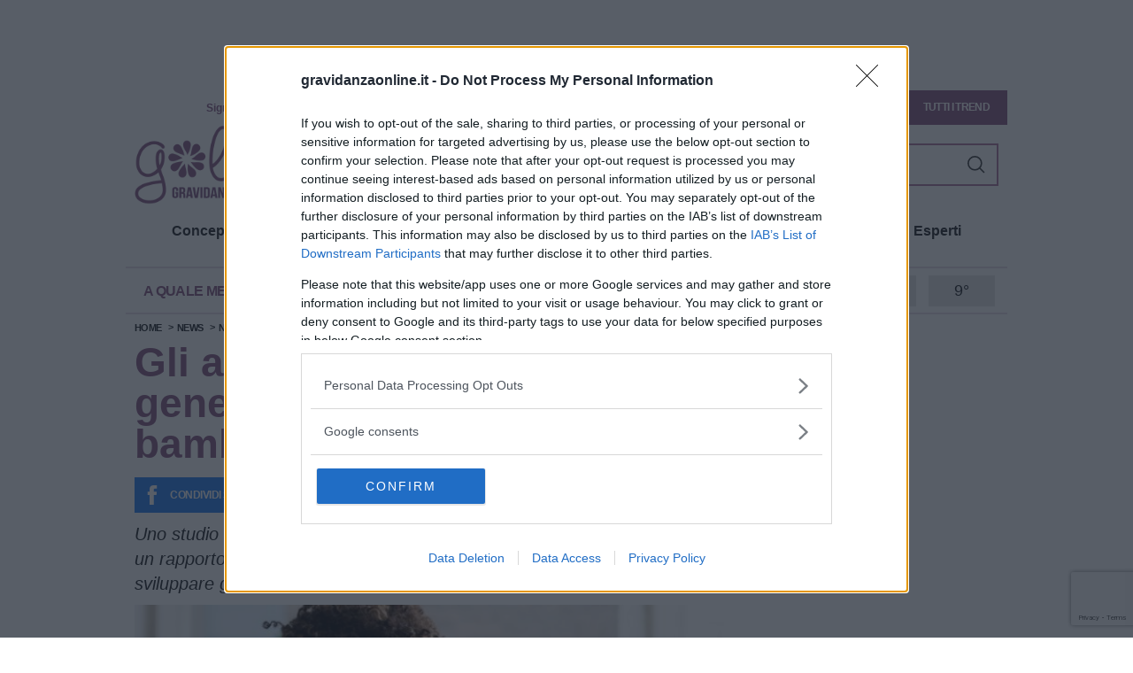

--- FILE ---
content_type: text/html; charset=UTF-8
request_url: https://www.gravidanzaonline.it/news/abbraccio-mamma-e-papa-favoriscono-empatia
body_size: 34488
content:
<!doctype html>
<html class='no-js' lang="it-IT">
<head prefix='og: http://ogp.me/ns# fb: http://ogp.me/ns/fb# article: http://ogp.me/ns/article#'>
<meta charset='UTF-8'/>
<meta http-equiv='x-ua-compatible' content='ie=edge'>
<meta name='viewport' content='width=device-width, maximum-scale=1.0, user-scalable=no, shrink-to-fit=no'>
<meta name="p:domain_verify" content="1706f1735c4ed8a4eb364ee5d455cc11"/>
<script>var dataLayer=[{"siteName":"GravidanzaOnLine","visitorLoginState":"logged-out","contentType":"single","pagePostID":538053,"pagePostType":"news","thumbnail":"https:\/\/cdn.gravidanzaonline.it\/wp-content\/uploads\/2021\/04\/Promo-Facebook-Shared-Image-2021-04-07T144244868.jpeg","pageCategory_0":"Neonato (0-1 anno)","pageCategory_1":"Scienza","pagePost_tag_0":"contatto","pagePost_tag_1":"mamma","pagePost_tag_2":"neonati","pagePost_tag_3":"psicologia","pagePost_tag_4":"studio","pageMesi_0":"Il primo mese del neonato","pageTema_0":"Neonati e bambini","pagePostWordCount":889,"pagePostAuthor":"Maria Teresa Bianco","pagePostTitle":"Gli abbracci materni e paterni generano l'empatia del bambino (anche da adulto)","pagePostDate":"\/2021\/04\/07\/14\/14\/","pagePostDateYear":"2021","pagePostDateMonth":"04","pagePostDateDay":"07","pagePostDateHour":"14","refreshRate":86400000,"ga":"newga"}];var ajaxurl='https://www.gravidanzaonline.it/wp/wp-admin/admin-ajax.php';</script><style id='critical_css' this-critical-name='single__news'>@charset "UTF-8";#p-header #header-navbar:after,#p-header #header-navbar:before,#p-header #navTrigger:after,#p-header #navTrigger:before,#p-header .adv-masthead:after,#p-header .adv-masthead:before,#p-header:after,#p-header:before,.main--single:after,.main--single:before,.menu_list:after,.menu_list:before,.p-box-ratings .gdrts-rating-block:after,.p-box-ratings .gdrts-rating-block:before,.p-box-ratings:after,.p-box-ratings:before,.p-menu-top-menu:after,.p-menu-top-menu:before,.p-menu-trends .menu-trends-container:after,.p-menu-trends .menu-trends-container:before,.p-menu-trends:after,.p-menu-trends:before,.p-single-header:after,.p-single-header:before,.row.row-sidebar:after,.row.row-sidebar:before,body #container #main:after,body #container #main:before,body #container:after,body #container:before,ul:after,ul:before{content:"";display:table}#p-header #header-navbar:after,#p-header #navTrigger:after,#p-header .adv-masthead:after,#p-header:after,.main--single:after,.menu_list:after,.p-box-ratings .gdrts-rating-block:after,.p-box-ratings:after,.p-menu-top-menu:after,.p-menu-trends .menu-trends-container:after,.p-menu-trends:after,.p-single-header:after,.row.row-sidebar:after,body #container #main:after,body #container:after,ul:after{clear:both}.p-single-header{margin-left:-1rem;padding:0 1rem;position:relative;text-align:left;width:calc(100% + 2rem)}.p-single-header>:last-child{margin-bottom:0!important}form,ul{margin-bottom:2rem}h1{font-family:Helvetica,serif;font-weight:600;margin-bottom:2rem;margin-top:0}#p-header #header-navbar:after,#p-header #header-navbar:before,#p-header #navTrigger:after,#p-header #navTrigger:before,#p-header .adv-masthead:after,#p-header .adv-masthead:before,#p-header:after,#p-header:before,.menu_list:after,.menu_list:before,.p-box-ratings .gdrts-rating-block:after,.p-box-ratings .gdrts-rating-block:before,.p-box-ratings:after,.p-box-ratings:before,.p-menu-top-menu:after,.p-menu-top-menu:before,.p-menu-trends .menu-trends-container:after,.p-menu-trends .menu-trends-container:before,.p-menu-trends:after,.p-menu-trends:before,.row.row-sidebar:after,.row.row-sidebar:before,body #container #main:after,body #container #main:before,body #container:after,body #container:before,ul:after,ul:before{content:"";display:table}#p-header #header-navbar:after,#p-header #navTrigger:after,#p-header .adv-masthead:after,#p-header:after,.menu_list:after,.p-box-ratings .gdrts-rating-block:after,.p-box-ratings:after,.p-menu-top-menu:after,.p-menu-trends .menu-trends-container:after,.p-menu-trends:after,.row.row-sidebar:after,body #container #main:after,body #container:after,ul:after{clear:both}.adv-style.adv-style-100{height:100%}.p-sidebar>*{position:relative}#p-header #header-navbar:after,#p-header #header-navbar:before,#p-header #navTrigger:after,#p-header #navTrigger:before,#p-header .adv-masthead:after,#p-header .adv-masthead:before,#p-header:after,#p-header:before,.article-post-content .article-content .article-info .article-excerpt:after,.article-post-content .article-content .article-info .article-excerpt:before,.article-post-content .article-content .article-info .article-title:after,.article-post-content .article-content .article-info .article-title:before,.article-post-content .article-content .article-info:after,.article-post-content .article-content .article-info:before,.article-post-content .article-content:after,.article-post-content .article-content:before,.article-post-content:after,.article-post-content:before,.menu_list:after,.menu_list:before,.p-box-ratings .gdrts-rating-block:after,.p-box-ratings .gdrts-rating-block:before,.p-box-ratings:after,.p-box-ratings:before,.p-menu-top-menu:after,.p-menu-top-menu:before,.p-menu-trends .menu-trends-container:after,.p-menu-trends .menu-trends-container:before,.p-menu-trends:after,.p-menu-trends:before,.p-sidebar__related .related-sidebar__posts:after,.p-sidebar__related .related-sidebar__posts:before,.row.row-sidebar aside.column-sidebar:after,.row.row-sidebar aside.column-sidebar:before,.row.row-sidebar:after,.row.row-sidebar:before,body #container #main:after,body #container #main:before,body #container:after,body #container:before,ul:after,ul:before{content:"";display:table}#p-header #header-navbar:after,#p-header #navTrigger:after,#p-header .adv-masthead:after,#p-header:after,.article-post-content .article-content .article-info .article-excerpt:after,.article-post-content .article-content .article-info .article-title:after,.article-post-content .article-content .article-info:after,.article-post-content .article-content:after,.article-post-content:after,.menu_list:after,.p-box-ratings .gdrts-rating-block:after,.p-box-ratings:after,.p-menu-top-menu:after,.p-menu-trends .menu-trends-container:after,.p-menu-trends:after,.p-sidebar__related .related-sidebar__posts:after,.row.row-sidebar aside.column-sidebar:after,.row.row-sidebar:after,body #container #main:after,body #container:after,ul:after{clear:both}#p-header #header-navbar:after,#p-header #header-navbar:before,#p-header #navTrigger:after,#p-header #navTrigger:before,#p-header .adv-masthead:after,#p-header .adv-masthead:before,#p-header:after,#p-header:before,.article-post-content .article-content .article-info .article-excerpt:after,.article-post-content .article-content .article-info .article-excerpt:before,.article-post-content .article-content .article-info .article-title:after,.article-post-content .article-content .article-info .article-title:before,.article-post-content .article-content .article-info:after,.article-post-content .article-content .article-info:before,.article-post-content .article-content:after,.article-post-content .article-content:before,.article-post-content:after,.article-post-content:before,.main--single:after,.main--single:before,.menu_list:after,.menu_list:before,.p-box-ratings .gdrts-rating-block:after,.p-box-ratings .gdrts-rating-block:before,.p-box-ratings:after,.p-box-ratings:before,.p-menu-top-menu:after,.p-menu-top-menu:before,.p-menu-trends .menu-trends-container:after,.p-menu-trends .menu-trends-container:before,.p-menu-trends:after,.p-menu-trends:before,.p-sidebar__related .related-sidebar__posts:after,.p-sidebar__related .related-sidebar__posts:before,.p-single-header:after,.p-single-header:before,.p-single-image:after,.p-single-image:before,.row.row-sidebar aside.column-sidebar:after,.row.row-sidebar aside.column-sidebar:before,.row.row-sidebar:after,.row.row-sidebar:before,.single--container:after,.single--container:before,.single__info:after,.single__info:before,body #container #main:after,body #container #main:before,body #container:after,body #container:before,ul:after,ul:before{content:"";display:table}#p-header #header-navbar:after,#p-header #navTrigger:after,#p-header .adv-masthead:after,#p-header:after,.article-post-content .article-content .article-info .article-excerpt:after,.article-post-content .article-content .article-info .article-title:after,.article-post-content .article-content .article-info:after,.article-post-content .article-content:after,.article-post-content:after,.main--single:after,.menu_list:after,.p-box-ratings .gdrts-rating-block:after,.p-box-ratings:after,.p-menu-top-menu:after,.p-menu-trends .menu-trends-container:after,.p-menu-trends:after,.p-sidebar__related .related-sidebar__posts:after,.p-single-header:after,.p-single-image:after,.row.row-sidebar aside.column-sidebar:after,.row.row-sidebar:after,.single--container:after,.single__info:after,body #container #main:after,body #container:after,ul:after{clear:both}.main--single{position:relative}.main--single>:not(:last-child){margin-bottom:1rem}.main--single .post__container{position:relative}.main--single .post__container>:not(:last-child){margin-bottom:2rem}.main--single .post__container .mp-code{display:block;margin:2rem 0;padding:0}.main--single .post__container .p-breadcrumb{margin-bottom:1rem}.main--single .post__container .p-breadcrumb>.label_link{margin:0 1rem}@media screen and (max-width:736px){.main--single .post__container .p-box-social_tools{margin-left:-1rem;width:calc(100% + 2rem)}.main--single .post__container .p-breadcrumb>.label_link{text-align:center}}.main--single .post__container .p-single-image{margin-bottom:1rem}.single__info:not(.nmt){margin-top:-1rem}.single__info .article--info{display:flex;flex-direction:column;justify-content:space-between;margin:0;padding:0;position:relative}@media screen and (min-width:737px){.main--single .post__container .p-single-image{margin-left:0;width:100%}.single__info .article--info{align-items:center;flex-direction:row-reverse}}.single__info .article--info .article--author{display:flex;flex-direction:row;position:relative}.single__info .article--info .article--author .article--author__image{background:url([data-uri]) 50% no-repeat #fff;background-size:80%;border:0;border-radius:100%;height:50px;margin:0 1rem 0 0;max-width:50px;min-width:50px;padding:0;width:50px}.single__info .article--info .article--author .article--author__image img{border-radius:100%;display:block;height:auto;max-height:100%;max-width:100%;vertical-align:middle;width:auto}.single__info .article--info .article--author .article--author__links{display:flex;flex-direction:column;font-family:Arial,sans-serif;justify-content:center;letter-spacing:-.67px;position:relative}.single__info .article--info .article--author .article--author__links .article--author__link{color:#84507d;display:block;font-size:1.6rem;font-weight:700;line-height:1.7rem;text-decoration:none}.single__info .article--info .article--data{font-family:Helvetica,serif;font-size:1.2rem;font-weight:600;line-height:1.2;position:relative;text-align:right;text-transform:lowercase;white-space:nowrap}.p-single-header,.single__info{margin-left:-1rem;padding:0 1rem;position:relative;text-align:left;width:calc(100% + 2rem)}.p-single-header>:last-child,.single__info>:last-child{margin-bottom:0!important}.p-single-header .p-breadcrumb .label_link{margin-left:0!important;margin-right:0!important;text-align:left!important}.p-single-header .article--title{color:#84507d;line-height:1.02;margin-bottom:1.5rem;position:relative}@media screen and (max-width:736px){.single__info .article--info{margin-left:-1rem;padding:1rem;width:calc(100% + 2rem)}.single__info .article--info .article--author .article--author__image{float:left;height:40px;margin:0 1rem .1rem 0;max-width:40px;min-width:40px;width:40px}.single__info .article--info .article--author .article--author__links{min-width:33.3%}.p-single-header .article--title{font-size:46px;line-height:1.18;word-break:break-word}.p-single-footer .footer-related__posts .slick--arrow{display:none!important}}.p-single-header .article--excerpt{font-size:2rem;font-style:italic;line-height:1.4;margin-bottom:1rem;padding:0;position:relative}.p-single-image{display:block;margin-left:-1rem;position:relative;width:calc(100% + 2rem);z-index:1}.p-single-image .p-single-image__featured_image{background:url([data-uri]) 50% no-repeat #343434;display:block;margin:0;min-height:150px;position:relative;width:100%}.p-single-image .p-single-image__featured_image img{display:block;height:auto;max-width:none;width:100%}html{-webkit-text-size-adjust:100%;line-height:1.15}body{margin:0}main{display:block}h1{font-size:2em;margin:.67em 0}a{background-color:transparent}b,strong{font-weight:bolder}small{font-size:80%}img{border-style:none}button,input,select{font-family:inherit;font-size:100%;line-height:1.15;margin:0}button,input{overflow:visible}button,select{text-transform:none}[type=submit],button{-webkit-appearance:button}[type=submit]::-moz-focus-inner,button::-moz-focus-inner{border-style:none;padding:0}[type=submit]:-moz-focusring,button:-moz-focusring{outline:ButtonText dotted 1px}fieldset{padding:.35em .75em .625em}[type=checkbox],[type=radio]{box-sizing:border-box;padding:0}[type=search]{-webkit-appearance:textfield;outline-offset:-2px}[type=search]::-webkit-search-decoration{-webkit-appearance:none}::-webkit-file-upload-button{-webkit-appearance:button;font:inherit}*,:after,:before{box-sizing:inherit}html{box-sizing:border-box;font-size:62.5%}body{color:#14171a;font-family:Arial,sans-serif;font-size:1.7em;font-weight:300}@media screen and (min-width:737px){.p-single-header .p-box-social_tools{justify-content:left}.p-single-image .p-single-image__featured_image{min-height:300px}.hidden-min-bp{display:none!important}}button{background-color:#14171a;border:.1rem solid #14171a;border-radius:.4rem;color:#fff;display:inline-block;font-size:1.1rem;font-weight:700;line-height:3.8rem;padding:0 3rem;text-align:center;text-decoration:none;text-transform:uppercase;white-space:nowrap}select{appearance:none;background-color:transparent;background-image:url('data:image/svg+xml;utf8,<svg xmlns="http://www.w3.org/2000/svg" height="14" viewBox="0 0 29 14" width="29"><path fill="%23d1d1d1" d="M9.37727 3.625l5.08154 6.93523L19.54036 3.625"/></svg>');background-position:100%;background-repeat:no-repeat;border:.1rem solid #301691;border-radius:.4rem;box-shadow:none;box-sizing:inherit;height:3.8rem;padding:.6rem 3rem .6rem 1rem;width:100%}input[type=date],input[type=email],input[type=password],input[type=search],input[type=text]{appearance:none;background-color:transparent;border:.1rem solid #301691;border-radius:.4rem;box-shadow:none;box-sizing:inherit;height:3.8rem;padding:.6rem 1rem;width:100%}label{display:block;font-size:1.6rem;font-weight:700;margin-bottom:.5rem}fieldset{border-width:0;padding:0}input[type=checkbox],input[type=radio]{display:inline}.container{margin:0 auto;max-width:112rem;max-width:996px;padding:0 2rem;position:relative;width:100%}@media screen and (max-width:736px){.hidden-max-bp,.p-menu-top-menu{display:none!important}.container{padding:0 1rem}}.row{display:flex;flex-direction:column;padding:0;width:100%}.row .column{display:block;flex:1 1 auto;margin-left:0;max-width:100%;width:100%}@media screen and (min-width:737px){.row{flex-direction:row;margin-left:-1rem;width:calc(100% + 2rem)}.row .column{margin-bottom:inherit;padding:0 1rem}}.container>.row{margin-left:-2rem;width:calc(100% + 4rem)}a,span.clickable{color:#14171a;text-decoration:none}ul{margin-top:0;padding-left:0}button,li{margin-bottom:1rem}fieldset,input,select{margin-bottom:1.5rem}figure,form,p,ul{margin-bottom:2rem}b,strong{font-weight:700}p{margin-top:0}h1,h3{font-family:Helvetica,serif;font-weight:600;margin-bottom:2rem;margin-top:0}h1{font-size:4.6rem;line-height:1.4}h3{font-size:2.8rem;line-height:1.3}img{max-width:100%}.clearfix:after{clear:both;content:" ";display:table}#p-header #header-navbar:after,#p-header #header-navbar:before,#p-header #navTrigger:after,#p-header #navTrigger:before,#p-header .adv-masthead:after,#p-header .adv-masthead:before,#p-header:after,#p-header:before,.article-post-content .article-content .article-info .article-excerpt:after,.article-post-content .article-content .article-info .article-excerpt:before,.article-post-content .article-content .article-info .article-title:after,.article-post-content .article-content .article-info .article-title:before,.article-post-content .article-content .article-info:after,.article-post-content .article-content .article-info:before,.article-post-content .article-content:after,.article-post-content .article-content:before,.article-post-content:after,.article-post-content:before,.menu_list:after,.menu_list:before,.p-box-ratings .gdrts-rating-block:after,.p-box-ratings .gdrts-rating-block:before,.p-box-ratings:after,.p-box-ratings:before,.p-menu-top-menu:after,.p-menu-top-menu:before,.p-menu-trends .menu-trends-container:after,.p-menu-trends .menu-trends-container:before,.p-menu-trends:after,.p-menu-trends:before,.p-sidebar__related .related-sidebar__posts:after,.p-sidebar__related .related-sidebar__posts:before,.row.row-sidebar aside.column-sidebar:after,.row.row-sidebar aside.column-sidebar:before,.row.row-sidebar:after,.row.row-sidebar:before,.single--container:after,.single--container:before,body #container #main:after,body #container #main:before,body #container:after,body #container:before,ul:after,ul:before{content:"";display:table}#p-header #header-navbar:after,#p-header #navTrigger:after,#p-header .adv-masthead:after,#p-header:after,.article-post-content .article-content .article-info .article-excerpt:after,.article-post-content .article-content .article-info .article-title:after,.article-post-content .article-content .article-info:after,.article-post-content .article-content:after,.article-post-content:after,.menu_list:after,.p-box-ratings .gdrts-rating-block:after,.p-box-ratings:after,.p-menu-top-menu:after,.p-menu-trends .menu-trends-container:after,.p-menu-trends:after,.p-sidebar__related .related-sidebar__posts:after,.row.row-sidebar aside.column-sidebar:after,.row.row-sidebar:after,.single--container:after,body #container #main:after,body #container:after,ul:after{clear:both}body{font-size:19px;line-height:1.6}@media screen and (max-width:736px){.container>.row{margin-left:-1rem;width:calc(100% + 2rem)}body{line-height:1.42857143}.mp-code.mp-code-container{align-items:center;display:flex;justify-content:center;text-align:center}}body #container{background:#fff;z-index:1}body #container,body #container #main{position:relative}.p-menu-trends .all_trends{background-color:#84507d}.adv-style{display:block;margin:1rem auto;min-height:600px;position:relative;width:300px}.adv-style>*{margin:0;max-width:100%;padding:0;position:relative}.adv-style>.mp-code{margin:0 auto!important;padding:0!important}.ad-frame{background:#dbdbdb;border:1px solid #dbdbdb;margin-left:auto;margin-right:auto;max-width:max-content}#adwallpaper{text-align:center}.mp-code.mp-code-container.skin{justify-content:center;position:sticky;top:0;z-index:10000}.the_double_container{align-items:center;display:flex;justify-content:center;margin:2rem 0;min-height:120px;position:relative;width:100%}.no-js .the_double_container{display:none}.the_double_container .mp-banner,.the_double_container .mp-banner .banner-content{align-items:center;display:flex;justify-content:center;margin:0;width:100%}.row.row-sidebar{position:relative}.row.row-sidebar aside.column-sidebar{align-items:center;display:flex;flex-flow:column nowrap;flex-direction:column;position:relative;width:100%}@media screen and (min-width:737px){.row.row-sidebar{margin-left:-2rem;width:calc(100% + 4rem)}.row.row-sidebar>:not(:last-child){max-width:calc(100% - 320px);padding-right:0}.row.row-sidebar aside.column-sidebar{max-width:320px}}.slick--arrow{align-items:center;border:0;border-radius:0;color:transparent;display:flex!important;font-size:1px;height:40px;justify-content:center;line-height:40px;padding:0;position:absolute;right:10px;top:11px;width:40px}.slick--arrow:not(.slick-arrow){display:none!important}.slick--arrow.slick-prev{right:60px}.slick--arrow.slick-prev:after{color:#fff;content:url('data:image/svg+xml;charset=US-ASCII,%3Csvg%20class%3D%22nc-icon%20outline%22%20xmlns%3D%22http%3A%2F%2Fwww.w3.org%2F2000%2Fsvg%22%20width%3D%2224%22%20height%3D%2224%22%3E%3Cpath%20fill%3D%22none%22%20stroke%3D%22%23333%22%20stroke-width%3D%222%22%20stroke-linecap%3D%22square%22%20stroke-miterlimit%3D%2210%22%20d%3D%22M17%202L7%2012l10%2010%22%2F%3E%3C%2Fsvg%3E');font-family:initial;font-size:30px}.slick--arrow.slick-next:before{color:#fff;content:url('data:image/svg+xml;charset=US-ASCII,%3Csvg%20class%3D%22nc-icon%20outline%22%20xmlns%3D%22http%3A%2F%2Fwww.w3.org%2F2000%2Fsvg%22%20width%3D%2224%22%20height%3D%2224%22%3E%3Cpath%20fill%3D%22none%22%20stroke%3D%22%23333%22%20stroke-width%3D%222%22%20stroke-linecap%3D%22square%22%20stroke-miterlimit%3D%2210%22%20d%3D%22M7%202l10%2010L7%2022%22%2F%3E%3C%2Fsvg%3E');font-family:initial;font-size:30px}.search-form{align-items:flex-end;display:flex;flex-direction:row;margin:0 0 1rem;padding:0;position:relative;width:100%}.search-form>*{margin:0;width:100%}.search-form .search-field{border-radius:0;margin:0}ul{list-style:disc;margin:0 0 2rem;padding:0 1rem 0 5rem}ul,ul li{position:relative}ul li:last-child{margin:0}html .partial-newsletter #newsletter_loader{border:8px solid #f3f3f3;border-top-color:#e4e4e4;height:60px;left:50%;margin:-30px auto auto -30px;position:absolute;top:50%;width:60px}html .partial-newsletter #newsletter_notice{background:1rem no-repeat #e4e4e4;border-radius:0;display:block;font-size:15px;line-height:1.4;margin:2rem 0 0;padding:2rem!important}html .partial-newsletter #newsletter_notice:empty{display:none}html .partial-newsletter #newsletter_div form .profilation .newsletter__block{margin-bottom:15px;position:relative;width:100%}html .partial-newsletter #newsletter_div form .profilation .newsletter__block .input-field{align-items:center;border-radius:0;display:flex;flex-direction:row;width:100%}html .partial-newsletter #newsletter_div form .profilation .newsletter__block .input-field label{font-size:13px;font-weight:600;line-height:17px;margin:0 1rem 4px 0;min-width:100px;width:130px}@media screen and (max-width:736px){.row.row-sidebar>:not(:last-child){margin-bottom:1rem}html .partial-newsletter #newsletter_div form .profilation .newsletter__block .input-field{align-items:normal;flex-direction:column}html .partial-newsletter #newsletter_div form .profilation .newsletter__block .input-field label{width:auto}}html .partial-newsletter #newsletter_div form .profilation .newsletter__block .input-field input[type=date],html .partial-newsletter #newsletter_div form .profilation .newsletter__block .input-field select{background-color:#fff;border:2px solid #84507d;border-radius:0;font-size:16px;line-height:2rem;margin-bottom:0;padding:5px 1rem;width:100%!important}.menu_list{align-items:stretch;display:flex;font-family:Helvetica,serif;font-weight:400;list-style-type:none;margin:0;overflow:hidden;overflow-x:hidden;padding:0;position:relative;width:100%}@media screen and (min-width:737px){.menu_list.has-text-centered{align-items:center;justify-content:center}.p-box-social_tools .social_tool.twitter{margin-right:0}}.menu_list .menu-item{color:#14171a;display:block;font-display:optional;font-size:14px;font-style:normal;font-weight:600;line-height:36px;margin:0;padding:0 1rem;text-align:center;white-space:nowrap}.menu_list .menu-item>a{color:inherit;white-space:nowrap}#p-footer>*{margin-top:1rem;max-width:100%}#p-header{flex-direction:column;margin-bottom:1rem;position:relative}#p-header #header-navbar{align-items:center;background:#fff;display:flex;justify-content:left;margin:0;max-width:996px;padding:0 1rem;position:relative;top:0;width:100%;z-index:10000000}#p-header #header-navbar .navbar-trigger{clip:rect(0,0,0,0);left:0;position:absolute;top:0}#p-header #header-navbar .navbar-trigger+label[for=navbar-trigger]{background-image:url('data:image/svg+xml;charset=US-ASCII,%3Csvg%20xmlns%3D%22http%3A%2F%2Fwww.w3.org%2F2000%2Fsvg%22%20width%3D%22344.339%22%20height%3D%22344.339%22%3E%3Cpath%20d%3D%22M0%2046.06h344.339v29.52H0zM0%20156.506h344.339v29.52H0zM0%20268.748h344.339v29.531H0z%22%2F%3E%3C%2Fsvg%3E');background-position:50%;background-repeat:no-repeat;background-size:20px;display:block;height:22px;left:10px;margin:0;overflow:hidden;position:absolute;text-indent:-99999px;width:30px;z-index:1}#p-header #header-navbar .navbar-logo{display:block;height:90px}#p-header #header-navbar .navbar-logo>picture>img{height:90px;width:176px}@media screen and (max-width:736px){.menu_list .menu-item{text-align:right}#p-footer>*{width:100%}#p-header #header-navbar{padding:.5rem 1rem}#p-header #header-navbar .navbar-logo{height:50px;margin-left:40px}#p-header #header-navbar .navbar-logo>picture>img{height:50px;width:63px}}#p-header #header-navbar .nav-search{align-items:flex-end;clear:none;display:inline-flex;justify-content:flex-end;margin:auto 0 auto auto;max-width:24%;position:relative;text-align:inherit;z-index:1}#p-header #header-navbar .nav-search #nav-search-input{background-color:#fff;border:2px solid #ac709c;border-radius:0;color:#84507d;display:block;font-family:Arial,sans-serif;font-size:12px;font-weight:600;height:48px;line-height:44px;margin:0 auto;outline:0;padding:0 50px 0 20px;text-align:left}#p-header #header-navbar .nav-search button#nav-search-query-btn{background-color:transparent;background-image:url('data:image/svg+xml;charset=US-ASCII,%3Csvg%20class%3D%22nc-icon%20outline%22%20xmlns%3D%22http%3A%2F%2Fwww.w3.org%2F2000%2Fsvg%22%20width%3D%2224%22%20height%3D%2224%22%3E%3Cg%20fill%3D%22none%22%20stroke%3D%22%23333%22%20stroke-width%3D%222%22%20stroke-linecap%3D%22square%22%20stroke-miterlimit%3D%2210%22%3E%3Cpath%20data-color%3D%22color-2%22%20d%3D%22M22%2022l-5.6-5.6%22%2F%3E%3Ccircle%20cx%3D%2210%22%20cy%3D%2210%22%20r%3D%229%22%2F%3E%3C%2Fg%3E%3C%2Fsvg%3E');background-position:50%;background-repeat:no-repeat;background-size:20px;border:0;height:48px;margin:0;padding:0;position:absolute;right:0;top:0;width:50px;z-index:2}#p-header #navTrigger{background:hsla(0,0%,100%,.97);box-shadow:none;box-sizing:border-box;height:100%;left:0;position:fixed;top:0;width:100%;z-index:2147483647;z-index:10001}#p-header #navTrigger:not(.open){display:none}#p-header #navTrigger #menu-main-close{background:url("data:image/svg+xml;charset=US-ASCII,%3Csvg%20xmlns%3D%22http%3A%2F%2Fwww.w3.org%2F2000%2Fsvg%22%20width%3D%22357%22%20height%3D%22357%22%3E%3Cpath%20d%3D%22M357%2035.7L321.3%200%20178.5%20142.8%2035.7%200%200%2035.7l142.8%20142.8L0%20321.3%2035.7%20357l142.8-142.8L321.3%20357l35.7-35.7-142.8-142.8z%22%2F%3E%3C%2Fsvg%3E") 50% no-repeat;background-size:100% auto;content:"";height:56px;position:absolute;right:20px;top:20px;width:56px;z-index:99}#p-header #navTrigger .p-menu-top-menu{display:block!important}#p-header #navTrigger .p-menu-top-menu .menu_list{flex-direction:column}#p-header #navTrigger .p-menu-top-menu .menu_list .menu-item{font-size:5.4vh}#p-header .adv-masthead{align-items:center;display:flex;flex-direction:column;font-size:1px;justify-content:center;line-height:1}.p-box-ratings{border:1px solid #e4e4e4;border-left:0;border-right:0;font-size:12px;margin:10px 0!important;padding:10px 20px!important;position:relative;text-align:center}.no-js .p-box-ratings{display:none}@media screen and (max-width:736px){#p-header #header-navbar .nav-search{max-width:45%}#p-header #header-navbar .nav-search #nav-search-input{height:38px;padding-left:1rem}#p-header #header-navbar .nav-search button#nav-search-query-btn{background-size:17px;height:38px}#p-header #navTrigger .p-menu-top-menu .menu_list{margin:initial;width:calc(100% - 96px)}#p-header #navTrigger .p-menu-top-menu .menu_list .menu-item{font-size:3vh}.p-box-ratings{clear:both;display:block;width:100%}}.p-box-ratings .p-box-ratings__title{color:#383838;display:block;font-family:Helvetica,serif;font-size:1.38rem;font-weight:600;line-height:1.12;margin-bottom:2px;position:relative}.p-box-ratings .gdrts-rating-block{margin:0;position:relative}.p-box-ratings .gdrts-rating-block *{text-align:center!important}.p-box-ratings .gdrts-rating-block .gdrts-with-fonticon .gdrts-stars-current{color:#84507d!important;font-size:24px!important}.p-box-ratings .gdrts-rating-block .gdrts-with-fonticon .gdrts-stars-active{color:#ac709c!important;font-size:24px!important}.p-box-ratings .gdrts-rating-block .gdrts-with-fonticon .gdrts-stars-empty{color:rgba(132,80,125,.2)!important;font-size:24px!important}.p-box-social_tools{align-items:center;display:flex;flex-direction:row;justify-content:center;margin-bottom:1rem}.p-box-social_tools .social_tool{align-items:center;background-position:0;background-position-x:9px;background-repeat:no-repeat;background-size:2.2rem;color:#fff!important;display:inline-flex;float:left;font-family:Arial,sans-serif;font-size:12px;font-weight:600;height:4rem;justify-content:center;letter-spacing:-.47px;line-height:1.4;margin:0 .5rem;overflow:hidden;text-transform:uppercase;width:4rem}.p-box-social_tools .social_tool .share-on{white-space:nowrap}.p-box-social_tools .social_tool.facebook{background-color:#1877f2;background-image:url('data:image/svg+xml;charset=US-ASCII,%3Csvg%20xmlns%3D%22http%3A%2F%2Fwww.w3.org%2F2000%2Fsvg%22%20width%3D%22430.113%22%20height%3D%22430.114%22%20fill%3D%22%23fff%22%3E%3Cpath%20d%3D%22M158.081%2083.3v59.218h-43.385v72.412h43.385v215.183h89.122V214.936h59.805s5.601-34.721%208.316-72.685H247.54V92.74c0-7.4%209.717-17.354%2019.321-17.354h48.557V.001h-66.021C155.878-.004%20158.081%2072.48%20158.081%2083.3z%22%2F%3E%3C%2Fsvg%3E');margin-left:0;padding:0 10px 0 40px;width:auto}.p-box-social_tools .social_tool.twitter{background-color:#1da1f2;background-image:url('data:image/svg+xml;charset=US-ASCII,%3Csvg%20xmlns%3D%22http%3A%2F%2Fwww.w3.org%2F2000%2Fsvg%22%20width%3D%22430.117%22%20height%3D%22430.117%22%20fill%3D%22%23fff%22%3E%3Cpath%20d%3D%22M381.384%20198.639c24.157-1.993%2040.543-12.975%2046.849-27.876-8.714%205.353-35.764%2011.189-50.703%205.631-.732-3.51-1.55-6.844-2.353-9.854-11.383-41.798-50.357-75.472-91.194-71.404a173.448%20173.448%200%20019.996-3.691c4.495-1.61%2030.868-5.901%2026.715-15.21-3.5-8.188-35.722%206.188-41.789%208.067%208.009-3.012%2021.254-8.193%2022.673-17.396-12.27%201.683-24.315%207.484-33.622%2015.919%203.36-3.617%205.909-8.025%206.45-12.769C241.68%2090.963%20222.563%20133.113%20207.092%20174c-12.148-11.773-22.915-21.044-32.574-26.192-27.097-14.531-59.496-29.692-110.355-48.572-1.561%2016.827%208.322%2039.201%2036.8%2054.08-6.17-.826-17.453%201.017-26.477%203.178%203.675%2019.277%2015.677%2035.159%2048.169%2042.839-14.849.98-22.523%204.359-29.478%2011.642%206.763%2013.407%2023.266%2029.186%2052.953%2025.947-33.006%2014.226-13.458%2040.571%2013.399%2036.642C113.713%20320.887%2041.479%20317.409%200%20277.828c108.299%20147.572%20343.716%2087.274%20378.799-54.866%2026.285.224%2041.737-9.105%2051.318-19.39-15.144%202.57-37.094-.086-48.733-4.933z%22%2F%3E%3C%2Fsvg%3E');padding:0 10px 0 40px;width:auto}.p-box-social_tools .social_tool.whatsapp{background-color:#25d366;background-image:url('data:image/svg+xml;charset=US-ASCII,%3Csvg%20xmlns%3D%22http%3A%2F%2Fwww.w3.org%2F2000%2Fsvg%22%20width%3D%2290%22%20height%3D%2290%22%20fill%3D%22%23fff%22%3E%3Cpath%20d%3D%22M90%2043.841c0%2024.213-19.779%2043.841-44.182%2043.841a44.256%2044.256%200%2001-21.357-5.455L0%2090l7.975-23.522a43.38%2043.38%200%2001-6.34-22.637C1.635%2019.628%2021.416%200%2045.818%200%2070.223%200%2090%2019.628%2090%2043.841zM45.818%206.982c-20.484%200-37.146%2016.535-37.146%2036.859%200%208.065%202.629%2015.534%207.076%2021.61L11.107%2079.14l14.275-4.537A37.122%2037.122%200%200045.819%2080.7c20.481%200%2037.146-16.533%2037.146-36.857S66.301%206.982%2045.818%206.982zm22.311%2046.956c-.273-.447-.994-.717-2.076-1.254-1.084-.537-6.41-3.138-7.4-3.495-.993-.358-1.717-.538-2.438.537-.721%201.076-2.797%203.495-3.43%204.212-.632.719-1.263.809-2.347.271-1.082-.537-4.571-1.673-8.708-5.333-3.219-2.848-5.393-6.364-6.025-7.441-.631-1.075-.066-1.656.475-2.191.488-.482%201.084-1.255%201.625-1.882.543-.628.723-1.075%201.082-1.793.363-.717.182-1.344-.09-1.883-.27-.537-2.438-5.825-3.34-7.977-.902-2.15-1.803-1.792-2.436-1.792-.631%200-1.354-.09-2.076-.09s-1.896.269-2.889%201.344c-.992%201.076-3.789%203.676-3.789%208.963%200%205.288%203.879%2010.397%204.422%2011.113.541.716%207.49%2011.92%2018.5%2016.223C58.2%2065.771%2058.2%2064.336%2060.186%2064.156c1.984-.179%206.406-2.599%207.312-5.107.9-2.512.9-4.663.631-5.111z%22%2F%3E%3C%2Fsvg%3E');padding:0 10px 0 40px;width:auto}.article-post-content{position:relative}.article-post-content:not(:last-child){margin-bottom:1rem}.article-post-content .article-content{align-items:center;display:flex;flex-direction:row;position:relative}@media screen and (max-width:736px){.p-box-social_tools .social_tool{font-size:10px;line-height:1.2}.p-box-social_tools .social_tool.whatsapp{margin-right:0}.article-post-content{margin-left:-1rem;width:calc(100% + 2rem)}.article-post-content .article-content{flex-direction:column}}.article-post-content .article-content>*{position:relative;width:100%}.article-post-content .article-content .article-featured{background:url([data-uri]) 50% no-repeat #343434;background-size:115px;overflow:hidden;padding:0;position:relative;width:100%}.article-post-content .article-content .article-featured img{display:block;height:auto;max-width:100%;width:100%}.article-post-content .article-content .article-info{padding:1.5rem;position:relative}@media screen and (min-width:737px){.article-post-content .article-content .article-featured{align-items:center;display:inline-flex;justify-content:center;max-width:300px;min-width:100px;width:100%}.article-post-content .article-content .article-info{max-height:300px;overflow:hidden;padding:1rem}}.article-post-content .article-content .article-info>:last-child{margin-bottom:0!important}.article-post-content .article-content .article-info a,.article-post-content .article-content .article-info span.clickable{color:#14171a!important;text-decoration:none!important}.article-post-content .article-content .article-info .p-breadcrumb{margin-bottom:.5rem}.article-post-content .article-content .article-info .article-title{display:block;font-size:1.86rem;font-weight:600;line-height:1.24;margin-bottom:.5rem;margin-top:0;padding:0;position:relative;z-index:200}.article-post-content .article-content .article-info .article-title>*{font-weight:600}.article-post-content .article-content .article-info .article-excerpt{color:#343434;font-size:1.48rem;line-height:1.24;margin-bottom:1rem;margin-top:7.5px;position:relative}@media screen and (max-width:736px){.article-post-content .article-content .article-info .article-excerpt{margin-top:10px}.article-post-content:not(.article-post-content__tax):not(.category-settimanapersettimana){position:relative}.article-post-content:not(.article-post-content__tax):not(.category-settimanapersettimana) .article-info{background:hsla(0,0%,100%,.8);margin-top:-4rem!important}.article-post-content:not(.article-post-content__tax):not(.category-settimanapersettimana) .article-info>.p-breadcrumb{margin-bottom:0!important;position:absolute;top:1rem}.article-post-content:not(.article-post-content__tax):not(.category-settimanapersettimana) .article-info .article-title{margin-top:3.5rem!important}.p-breadcrumb>.label_link.single-label{font-size:1.2rem;padding:.5rem 0}}@media screen and (min-width:737px){.article-post-content.article-post-content__small{margin-left:0;margin-right:0;margin-top:0;width:100%}.article-post-content.article-post-content__small .article-content .article-featured{background-size:50%;display:block;margin:0;max-width:33.33%;min-width:112px;position:relative;z-index:1}.article-post-content.article-post-content__small .article-content .article-info{padding:1rem!important}.article-post-content.article-post-content__small .article-content .article-info .article-title{font-size:1.85rem!important;margin:0 0 .5rem}.article-post-content.article-post-content__small .article-content .article-info .article-excerpt{display:none;font-size:14px!important;line-height:18px!important}.article-post-content.article-post-content__vertical .article-content .article-info .article-excerpt{display:none}.p-sidebar__related .related-sidebar__posts>.article-post-content .article-content{flex-direction:column}.p-sidebar__related .related-sidebar__posts>.article-post-content .article-content .article-featured{max-width:100%}}.p-breadcrumb{font-weight:400!important}.p-breadcrumb,.p-breadcrumb>.label_link{font-family:Arial,sans-serif;letter-spacing:-.67px;position:relative}.p-breadcrumb>.label_link{display:block;font-size:11px;font-weight:600!important;line-height:1;margin:0;padding:0;text-decoration:none;text-transform:uppercase;z-index:10}.p-breadcrumb>.label_link>a{display:inline-block;font-family:Arial,sans-serif;font-weight:600!important;letter-spacing:-.67px;margin:0 .5rem 0 0}.p-breadcrumb>.label_link>a:not(:first-child):before{color:#14171a;content:">";margin-right:.5rem;position:relative;top:-1px}.p-sidebar,.p-sidebar>*{position:relative}.p-sidebar>*{margin:1rem 0 0}.p-sidebar>:first-child{margin:0}.p-sidebar__related{position:relative;width:100%}.p-sidebar__related .related-sidebar__title{background-color:rgba(132,80,125,.2);color:#14171a;font-size:2rem;line-height:3rem;margin-bottom:1rem;padding:1rem;position:relative;width:100%}@media screen and (max-width:736px){.p-breadcrumb>.label_link>a{font-size:1.2rem;padding:.5rem 0}.p-sidebar__related .related-sidebar__title{margin-left:-1rem;width:calc(100% + 2rem)}}.p-sidebar__related .related-sidebar__title i{color:#84507d;font-style:italic}.p-sidebar__related .related-sidebar__posts{display:block;margin:1rem 0 0}@media screen and (max-width:736px){.p-sidebar__related .related-sidebar__posts{margin-left:-1rem;width:calc(100% + 2rem)}}.p-sidebar__related .related-sidebar__posts>*{margin:1rem 0 0;max-width:100%;position:relative}.p-sidebar__related .related-sidebar__posts>:first-child{margin-top:0}.p-sidebar__related .related-sidebar__posts>.article-post-content{display:block;position:relative}.p-menu-trends{align-items:center;display:flex;flex-direction:row-reverse;position:relative}.p-menu-trends .all_trends{color:#fff;font-family:Arial,sans-serif;font-size:12px;font-weight:600;letter-spacing:-.67px;padding:1rem 2rem;position:relative;text-transform:uppercase;white-space:nowrap}.p-menu-trends .menu-trends-container{box-shadow:none;display:block;position:relative}@media screen and (min-width:737px){.p-menu-trends .menu-trends-container{overflow-x:hidden}}.p-menu-trends .menu-trends-container .menu_list{position:relative}.p-menu-trends .menu-trends-container .menu_list .menu-item{color:#84507d;font-size:1.22rem}.p-menu-trends .menu-trends-container .menu_list .menu-item>*{display:block;line-height:36px}.p-menu-top-menu{margin:.5rem 0;position:relative}.p-menu-top-menu .menu_list .menu-item{font-size:1.56rem;font-weight:600;line-height:50px}.p-menu-top-menu .menu_list .menu-item:nth-last-child(-n+3){font-weight:600}.single--container{padding:0 1rem;position:relative}.single--container>:not(:last-child){margin-bottom:2rem}.single--container p{padding:0}@media screen and (max-width:736px){.p-menu-trends{flex-direction:row;height:auto;overflow-x:auto;width:100%}.p-menu-trends .menu-trends-container .menu_list .menu-item{min-width:180px;text-align:center}.p-menu-trends .menu-trends-container .menu_list{height:auto;overflow-x:auto;width:100%}.single--container>.mp-code{margin-left:-1rem!important;width:calc(100% + 2rem)!important}}</style><style>.mp-lazy{-webkit-transition:opacity 500ms!important;-o-transition:opacity 500ms!important;transition:opacity 500ms!important}.mp-lazy:not(.mp-lazy-loaded) {opacity:0!important}</style><meta name='robots' content='index, follow, max-image-preview:large, max-snippet:-1, max-video-preview:-1'/>
<script>isMobile=736>Math.max(document.documentElement.clientWidth,window.innerWidth||0);isDesktop=!isMobile;var googletag=googletag||{};googletag.cmd=googletag.cmd||[];</script>
<script>(function(w,d,s,l,i){w[l]=w[l]||[];w[l].push({'gtm.start':new Date().getTime(),event:'gtm.js'});var f=d.getElementsByTagName(s)[0],j=d.createElement(s),dl=l!='dataLayer'?'&l='+l:'';j.async=true;j.src='https://www.googletagmanager.com/gtm.js?id='+i+dl;f.parentNode.insertBefore(j,f);})(window,document,'script','dataLayer',"GTM-MQ4ZT7G");var GOOGLE_TAG_MANAGER="GTM-MQ4ZT7G";</script>
<script>var MP_NAVIGATION_ID='gravidanzaonline_post_538053_post_538053'</script>
<!-- This site is optimized with the Yoast SEO plugin v22.2 - https://yoast.com/wordpress/plugins/seo/ -->
<title>Gli abbracci materni generano l&#039;empatia del bambino | GravidanzaOnLine</title>
<meta name="description" content="L&#039;empatia pu&ograve; nascere dagli abbracci dati dalla mamma: lo studio mostra come i neonati che ricevono amore materno diventino gentili da adulti."/>
<link rel="canonical" href="https://www.gravidanzaonline.it/news/abbraccio-mamma-e-papa-favoriscono-empatia"/>
<meta property="og:locale" content="it_IT"/>
<meta property="og:type" content="article"/>
<meta property="og:title" content="Gli abbracci materni e paterni generano l&#039;empatia del bambino (anche da adulto)"/>
<meta property="og:description" content="L&#039;empatia pu&ograve; nascere dagli abbracci dati dalla mamma: lo studio mostra come i neonati che ricevono amore materno diventino gentili da adulti."/>
<meta property="og:url" content="https://www.gravidanzaonline.it/news/abbraccio-mamma-e-papa-favoriscono-empatia"/>
<meta property="og:site_name" content="GravidanzaOnLine"/>
<meta property="article:modified_time" content="2021-10-01T13:23:38+00:00"/>
<meta property="og:image" content="https://cdn.gravidanzaonline.it/wp-content/uploads/2021/04/Promo-Facebook-Shared-Image-2021-04-07T144244868.jpeg"/>
<meta property="og:image:width" content="1200"/>
<meta property="og:image:height" content="630"/>
<meta property="og:image:type" content="image/jpeg"/>
<meta name="twitter:card" content="summary_large_image"/>
<meta name="twitter:label1" content="Tempo di lettura stimato"/>
<meta name="twitter:data1" content="4 minuti"/>
<!-- / Yoast SEO plugin. -->
<style>.no-js .mp-lazy{display:none!important}</style><link rel='dns-prefetch' href='//cdn.gravidanzaonline.it'/>
<link href='https://fonts.gstatic.com' crossorigin rel='preconnect'/>
<script>document.documentElement.className=document.documentElement.className.replace("no-js","js");</script>
<style>.no-js .hide-if-no-js{display:none!important}</style>
<script>var delayed_jquery=[];jQuery=function(){if(typeof arguments[0]=="function"){jQuery(document).ready(arguments[0]);jQuery(document).on('ready',arguments[0]);}else{return{ready:function(fn){delayed_jquery.push(fn);}}}};$=jQuery;var waitForLoad=function(){if(typeof jQuery=="function"){for(k in delayed_jquery){delayed_jquery[k]();}}else{window.setTimeout(waitForLoad,500);}};window.setTimeout(waitForLoad,500);</script>
<script type='text/javascript'>var adTagDM=["https://pubads.g.doubleclick.net/gampad/ads?iu=/5180,20804042/gravidanzaonline/video/top/video&description_url=[page_url]&tfcd=0&npa=0&sz=640x480&gdpr=[gdpr]&gdpr_consent=[consent]&cust_params=gdpr%3D[gdpr]%26gdpr_consent%3D[consent]%26trueview%3Dyes%26npa%3D0%26player%3Dmediaprime_sticky&gdfp_req=1&output=vast&unviewed_position_start=1&env=vp&impl=s&correlator=[timestamp]&brid_vpaidmode=insecure","https://pubads.g.doubleclick.net/gampad/ads?sz=70x70|480x360|640x390|640x480&iu=/20804042/gravidanzaonline/preroll&impl=s&gdfp_req=1&env=vp&output=vast&unviewed_position_start=1&url=[page_url]&correlator=[timestamp]&gdpr=[gdpr]&cust_params=consent%3D[consent]%26sticky%3D1&brid_vpaidmode=insecure","https://pubads.g.doubleclick.net/gampad/ads?iu=/21832376849,20804042/gravidanzaonlineit/gravidanzaonlineit_VIP&description_url=[page_url]&tfcd=0&npa=0&sz=400x300%7C640x480&gdpr=[gdpr]&gdpr_consent=[consent]&gdfp_req=1&output=vast&unviewed_position_start=1&env=vp&impl=s&correlator=[timestamp]&brid_vpaidmode=insecure","https://pubads.g.doubleclick.net/gampad/ads?iu=/21803865453,20804042/mediaprime_preroll_gravidanzaonline.it&description_url=[page_url]&tfcd=0&npa=0&sz=400x300%7C640x480&gdpr=[gdpr]&gdpr_consent=[consent]&cust_params=gdpr%3D[gdpr]%26gdpr_consent%3D[consent]%26trueview%3Dyes%26npa%3D0%26player%3Dmediaprime_sticky&gdfp_req=1&output=vast&unviewed_position_start=1&env=vp&impl=s&correlator=[timestamp]&brid_vpaidmode=insecure","https://pubads.g.doubleclick.net/gampad/ads?iu=/22141773216,20804042/gravidanzaonline.it_preroll&description_url=[page_url]&tfcd=0&npa=0&sz=640x480&gdfp_req=1&output=vast&unviewed_position_start=1&env=vp&impl=s&correlator=[timestamp]&brid_vpaidmode=insecure","https://pubads.g.doubleclick.net/gampad/ads?sz=70x70|480x360|640x390|640x480&iu=/20804042/gravidanzaonline/preroll&impl=s&gdfp_req=1&env=vp&output=vast&unviewed_position_start=1&url=[page_url]&correlator=[timestamp]&gdpr=[gdpr]&cust_params=consent%3D[consent]%26sticky%3D1&brid_vpaidmode=insecure","https://pubads.g.doubleclick.net/gampad/ads?iu=/22862221459,20804042/gravidanzaonline.it/video&description_url=[page_url]&gdpr=[gdpr]&gdpr_consent=[consent]&tfcd=0&npa=0&sz=640x480&gdfp_req=1&output=vast&unviewed_position_start=1&env=vp&impl=s&correlator=[timestamp]&brid_vpaidmode=insecure","https://des.smartclip.net/ads?type=dyn&plc=105239&sz=400x320&siteid=gravidanzaonline&api=2&optout=0&gdpr=[gdpr]&consent=[consent]&ref=[page_url]&rnd=[timestamp]","https://optimized-by.4wnetwork.com/impression.php?code=224004;107732;78583;0&from=[page_url]","https://pubads.g.doubleclick.net/gampad/ads?iu=/22141773216,20804042/gravidanzaonline.it_preroll&description_url=[page_url]&tfcd=0&npa=0&sz=640x480&gdfp_req=1&output=vast&unviewed_position_start=1&env=vp&impl=s&correlator=[timestamp]&brid_vpaidmode=insecure","https://www14.smartadserver.com/ac?siteid=348187&pgid=1222404&fmtid=90005&ab=1&tgt=&oc=1&out=vast4&ps=1&pb=0&visit=S&vcn=s&tmstp=[timestamp]&pgDomain=[page_url]&brid_vpaidmode=insecure","https://pubads.g.doubleclick.net/gampad/ads?iu=/5902,20804042/gravidanzaonlinemp/preroll&description_url=[page_url]&tfcd=0&npa=0&sz=640x480|480x360&gdpr=[gdpr]&gdpr_consent=[consent]&cust_params=gdpr%3D[gdpr]%26gdpr_consent%3D[consent]%26trueview%3Dyes%26npa%3D0%26player%3Dmediaprime_sticky&gdfp_req=1&output=vast&unviewed_position_start=1&env=vp&impl=s&correlator=[timestamp]&brid_vpaidmode=insecure","https://pubads.g.doubleclick.net/gampad/ads?sz=640x480&iu=/316816995,20804042/gravidanzaonline.it/carousel/8448&cust_params=tS=lifestyle&tSS=ricette&impl=s&gdfp_req=1&env=vp&output=vast&unviewed_position_start=1&url=[page_url]&description_url=[page_url]&correlator=[timestamp]&cmsid=2480053&vid=475680","https://pubads.g.doubleclick.net/gampad/ads?sz=640x480&iu=/316816995,20804042/gravidanzaonline.it&impl=s&gdfp_req=1&env=vp&output=vast&unviewed_position_start=1&url=[page_url]&description_url=[description_url]&correlator=[timestamp]","https://ads.viralize.tv/vast/?zid=AADA_gRp1Rs6HA5x&u=[page_url]&brid_vpaidmode=insecure",];var adTagD=["https://pubads.g.doubleclick.net/gampad/ads?iu=/5180,20804042/gravidanzaonline/video/top/video&description_url=[page_url]&tfcd=0&npa=0&sz=640x480&gdpr=[gdpr]&gdpr_consent=[consent]&cust_params=gdpr%3D[gdpr]%26gdpr_consent%3D[consent]%26trueview%3Dyes%26npa%3D0%26player%3Dmediaprime_sticky&gdfp_req=1&output=vast&unviewed_position_start=1&env=vp&impl=s&correlator=[timestamp]&brid_vpaidmode=insecure","https://pubads.g.doubleclick.net/gampad/ads?iu=/21803865453,20804042/mediaprime_preroll_gravidanzaonline.it&description_url=[page_url]&tfcd=0&npa=0&sz=400x300%7C640x480&gdpr=[gdpr]&gdpr_consent=[consent]&cust_params=gdpr%3D[gdpr]%26gdpr_consent%3D[consent]%26trueview%3Dyes%26npa%3D0%26player%3Dmediaprime_sticky&gdfp_req=1&output=vast&unviewed_position_start=1&env=vp&impl=s&correlator=[timestamp]&brid_vpaidmode=insecure","https://pubads.g.doubleclick.net/gampad/ads?iu=/22141773216,20804042/gravidanzaonline.it_preroll&description_url=[page_url]&tfcd=0&npa=0&sz=640x480&gdfp_req=1&output=vast&unviewed_position_start=1&env=vp&impl=s&correlator=[timestamp]&brid_vpaidmode=insecure","https://pubads.g.doubleclick.net/gampad/ads?sz=70x70|480x360|640x390|640x480&iu=/20804042/gravidanzaonline/preroll&impl=s&gdfp_req=1&env=vp&output=vast&unviewed_position_start=1&url=[page_url]&correlator=[timestamp]&gdpr=[gdpr]&cust_params=consent%3D[consent]%26sticky%3D1&brid_vpaidmode=insecure","https://des.smartclip.net/ads?type=dyn&plc=105239&sz=400x320&siteid=gravidanzaonline&api=2&optout=0&gdpr=[gdpr]&consent=[consent]&ref=[page_url]&rnd=[timestamp]","https://optimized-by.4wnetwork.com/impression.php?code=224004;107732;78583;0&from=[page_url]","https://pubads.g.doubleclick.net/gampad/ads?iu=/22141773216,20804042/gravidanzaonline.it_preroll&description_url=[page_url]&tfcd=0&npa=0&sz=640x480&gdfp_req=1&output=vast&unviewed_position_start=1&env=vp&impl=s&correlator=[timestamp]&brid_vpaidmode=insecure","https://www14.smartadserver.com/ac?siteid=348187&pgid=1222404&fmtid=90005&ab=1&tgt=&oc=1&out=vast4&ps=1&pb=0&visit=S&vcn=s&tmstp=[timestamp]&pgDomain=[page_url]&brid_vpaidmode=insecure","https://optimized-by.4wnetwork.com/impression.php?code=219609;104491;78583;0&from=[page_url]","https://pubads.g.doubleclick.net/gampad/ads?sz=640x480&iu=/316816995,20804042/gravidanzaonline.it&impl=s&gdfp_req=1&env=vp&output=vast&unviewed_position_start=1&url=[page_url]&description_url=[description_url]&correlator=[timestamp]","https://pubads.g.doubleclick.net/gampad/ads?iu=/5902,20804042/gravidanzaonlinemp/preroll&description_url=[page_url]&tfcd=0&npa=0&sz=640x480|480x360&gdpr=[gdpr]&gdpr_consent=[consent]&cust_params=gdpr%3D[gdpr]%26gdpr_consent%3D[consent]%26trueview%3Dyes%26npa%3D0%26player%3Dmediaprime_sticky&gdfp_req=1&output=vast&unviewed_position_start=1&env=vp&impl=s&correlator=[timestamp]&brid_vpaidmode=insecure","https://ads.viralize.tv/vast/?zid=AACnMoN_d0ZTQzyS&u=[page_url]"];var adTagisDesktop=736<=Math.max(document.documentElement.clientWidth,window.innerWidth||0);var vastTagsConfig=[];if(adTagisDesktop&&adTagD instanceof Array){vastTagsConfig=adTagD;}else if(adTagDM instanceof Array){vastTagsConfig=adTagDM;}</script><link rel='dns-prefetch preconnect' href='//cdn.gravidanzaonline.it'>
<link rel='icon' href='https://www.gravidanzaonline.it/app/themes/gol/resources/dist/images/favicon/favicon.ico?id=143e13a64d971b76f680f5779d5ac0ea' type='image/x-icon'/>
<link rel='shortcut icon' href='https://www.gravidanzaonline.it/app/themes/gol/resources/dist/images/favicon/favicon.ico?id=143e13a64d971b76f680f5779d5ac0ea' type='image/x-icon'/>
<meta name='apple-mobile-web-app-title' content='GOL'>
<meta name='application-name' content='GOL'>
<link rel="apple-touch-icon" sizes="57x57" href="https://www.gravidanzaonline.it/app/themes/gol/resources/dist/images/favicon/apple-icon-57x57.png?id=bb94635c5be2d4f9df2f7449f7edc452">
<link rel="apple-touch-icon" sizes="60x60" href="https://www.gravidanzaonline.it/app/themes/gol/resources/dist/images/favicon/apple-icon-60x60.png?id=654bdc0b7984f74759e3618dcc03a7dc">
<link rel="apple-touch-icon" sizes="72x72" href="https://www.gravidanzaonline.it/app/themes/gol/resources/dist/images/favicon/apple-icon-72x72.png?id=f40cdd95c2f69330952ba17ee758f03d">
<link rel="apple-touch-icon" sizes="76x76" href="https://www.gravidanzaonline.it/app/themes/gol/resources/dist/images/favicon/apple-icon-76x76.png?id=97ebb7b606f5475a605f395a60ca37b3">
<link rel="apple-touch-icon" sizes="114x114" href="https://www.gravidanzaonline.it/app/themes/gol/resources/dist/images/favicon/apple-icon-114x114.png?id=1605405be31786362cfc74ddbd201166">
<link rel="apple-touch-icon" sizes="120x120" href="https://www.gravidanzaonline.it/app/themes/gol/resources/dist/images/favicon/apple-icon-120x120.png?id=da30d704ac30b9b56472bd6e30fe99d8">
<link rel="apple-touch-icon" sizes="144x144" href="https://www.gravidanzaonline.it/app/themes/gol/resources/dist/images/favicon/apple-icon-144x144.png?id=9c78f8b9843f435dd78f48959c4d8fa7">
<link rel="apple-touch-icon" sizes="152x152" href="https://www.gravidanzaonline.it/app/themes/gol/resources/dist/images/favicon/apple-icon-152x152.png?id=e751ca8c0f4a1d308bd42e5c9958a312">
<link rel="apple-touch-icon" sizes="180x180" href="https://www.gravidanzaonline.it/app/themes/gol/resources/dist/images/favicon/apple-icon-180x180.png?id=261675bd49ea13d58c8c13d33743a9b7">
<link rel="icon" type="image/png" sizes="192x192" href="https://www.gravidanzaonline.it/app/themes/gol/resources/dist/images/favicon/android-icon-192x192.png?id=ece1cc1e4a268e5b76efedd0aba04978">
<link rel="icon" type="image/png" sizes="32x32" href="https://www.gravidanzaonline.it/app/themes/gol/resources/dist/images/favicon/favicon-32x32.png?id=6674be3d6ab2ee55962c95f9d339a10c">
<link rel="icon" type="image/png" sizes="96x96" href="https://www.gravidanzaonline.it/app/themes/gol/resources/dist/images/favicon/favicon-96x96.png?id=6ca62f6181fb79155f609ef8d54fa12e">
<link rel="icon" type="image/png" sizes="16x16" href="https://www.gravidanzaonline.it/app/themes/gol/resources/dist/images/favicon/favicon-16x16.png?id=332a1368194a30d816351fe9459cdca9">
<link rel="manifest" href="https://www.gravidanzaonline.it/app/themes/gol/resources/dist/images/favicon/manifest.json?id=b58fcfa7628c9205cb11a1b2c3e8f99a">
<link rel='mask-icon' href='https://www.gravidanzaonline.it/app/themes/gol/resources/dist/images/favicon/safari-pinned-tab.svg?id=27423f2533d9ab7cfaefc9827a03022a' color='#83507d'>
<meta name="msapplication-TileColor" content="#ffffff">
<meta name="msapplication-TileImage" content="https://www.gravidanzaonline.it/app/themes/gol/resources/dist/images/favicon/ms-icon-144x144.png?id=9c78f8b9843f435dd78f48959c4d8fa7">
<meta name="theme-color" content="#ffffff">
<meta name="author" content="Maria Teresa Bianco"><!-- InMobi Choice. Consent Manager Tag v3.0 (for TCF 2.2) -->
<script type="text/javascript" async=true>(function(){function makeStub(){var TCF_LOCATOR_NAME='__tcfapiLocator';var queue=[];var win=window;var cmpFrame;function addFrame(){var doc=win.document;var otherCMP=!!(win.frames[TCF_LOCATOR_NAME]);if(!otherCMP){if(doc.body){var iframe=doc.createElement('iframe');iframe.style.cssText='display:none';iframe.name=TCF_LOCATOR_NAME;doc.body.appendChild(iframe);}else{setTimeout(addFrame,5);}}return!otherCMP;}function tcfAPIHandler(){var gdprApplies;var args=arguments;if(!args.length){return queue;}else if(args[0]==='setGdprApplies'){if(args.length>3&&args[2]===2&&typeof args[3]==='boolean'){gdprApplies=args[3];if(typeof args[2]==='function'){args[2]('set',true);}}}else if(args[0]==='ping'){var retr={gdprApplies:gdprApplies,cmpLoaded:false,cmpStatus:'stub'};if(typeof args[2]==='function'){args[2](retr);}}else{if(args[0]==='init'&&typeof args[3]==='object'){args[3]=Object.assign(args[3],{tag_version:'V3'});}queue.push(args);}}function postMessageEventHandler(event){var msgIsString=typeof event.data==='string';var json={};try{if(msgIsString){json=JSON.parse(event.data);}else{json=event.data;}}catch(ignore){}var payload=json.__tcfapiCall;if(payload){window.__tcfapi(payload.command,payload.version,function(retValue,success){var returnMsg={__tcfapiReturn:{returnValue:retValue,success:success,callId:payload.callId}};if(msgIsString){returnMsg=JSON.stringify(returnMsg);}if(event&&event.source&&event.source.postMessage){event.source.postMessage(returnMsg,'*');}},payload.parameter);}}while(win){try{if(win.frames[TCF_LOCATOR_NAME]){cmpFrame=win;break;}}catch(ignore){}if(win===window.top){break;}win=win.parent;}if(!cmpFrame){addFrame();win.__tcfapi=tcfAPIHandler;win.addEventListener('message',postMessageEventHandler,false);}};makeStub();var uspStubFunction=function(){var arg=arguments;if(typeof window.__uspapi!==uspStubFunction){setTimeout(function(){if(typeof window.__uspapi!=='undefined'){window.__uspapi.apply(window.__uspapi,arg);}},500);}};var checkIfUspIsReady=function(){uspTries++;if(window.__uspapi===uspStubFunction&&uspTries<uspTriesLimit){console.warn('USP is not accessible');}else{clearInterval(uspInterval);}};if(typeof window.__uspapi==='undefined'){window.__uspapi=uspStubFunction;var uspInterval=setInterval(checkIfUspIsReady,6000);}})();</script>
<!-- End InMobi Choice. Consent Manager Tag v3.0 (for TCF 2.2) -->
<meta name='robots' content='max-image-preview:large'/><meta name='robots' content='max-image-preview:large'/></head>
<body class="news-template-default single single-news postid-538053 wp-embed-responsive abbraccio-mamma-e-papa-favoriscono-empatia domain-gravidanzaonline.it single-post single-format-standard custom-cat-neonato-0-1-anno">
<noscript><iframe src="https://www.googletagmanager.com/ns.html?id=GTM-MQ4ZT7G" height="0" width="0" style="display:none;visibility:hidden"></iframe></noscript>
<div class='mp-code mp-code-container skin'><div class='banner-content'><div id="ad-skin"></div>
<div id="article_skin"></div>
<div id="adwallpaper"></div>
<div id="div-skin"></div>
<style>.brid-slideinview-timer{display:none!important}.brid-close-banner{display:none!important}#adwallpaper,#admasthead,#adbillboard{text-align:center}.mp-code.mp-code-container.skin{justify-content:center;position:initial!important;min-height:102px}</style></div></div><script type='application/ld+json'>{"@context":"https:\/\/schema.org\/","@graph":{"@type":"NewsArticle","@id":"https:\/\/www.gravidanzaonline.it\/news\/abbraccio-mamma-e-papa-favoriscono-empatia\/#article","url":"https:\/\/www.gravidanzaonline.it\/news\/abbraccio-mamma-e-papa-favoriscono-empatia\/","isPartOf":{"@type":"WebPage","@id":"https:\/\/www.gravidanzaonline.it\/news\/abbraccio-mamma-e-papa-favoriscono-empatia\/#webpage","name":"L'empatia pu\u00f2 nascere dagli abbracci dati dalla mamma: lo studio mostra come i neonati che ricevono amore materno diventino gentili da adulti.","url":"https:\/\/www.gravidanzaonline.it\/news\/abbraccio-mamma-e-papa-favoriscono-empatia\/","inLanguage":"it-IT","description":"L'empatia pu\u00f2 nascere dagli abbracci dati dalla mamma: lo studio mostra come i neonati che ricevono amore materno diventino gentili da adulti.","breadcrumb":{"@type":"BreadcrumbList","itemListElement":[{"@type":"ListItem","position":1,"item":{"@type":"WebPage","@id":"https:\/\/www.gravidanzaonline.it\/","url":"https:\/\/www.gravidanzaonline.it\/","name":"GravidanzaOnLine.it | Gravidanza, maternit\u00e0 e concepimento"}},{"@type":"ListItem","position":2,"item":{"@type":"WebPage","@id":"https:\/\/www.gravidanzaonline.it\/news","url":"https:\/\/www.gravidanzaonline.it\/news","name":"News"}},{"@type":"ListItem","position":3,"item":{"@type":"WebPage","@id":"https:\/\/www.gravidanzaonline.it\/neonato","url":"https:\/\/www.gravidanzaonline.it\/neonato","name":"Neonato (0-1 anno)"}},{"@type":"ListItem","position":4,"item":{"@type":"WebPage","@id":"https:\/\/www.gravidanzaonline.it\/news\/abbraccio-mamma-e-papa-favoriscono-empatia\/","url":"https:\/\/www.gravidanzaonline.it\/news\/abbraccio-mamma-e-papa-favoriscono-empatia\/","name":"L'empatia pu\u00f2 nascere dagli abbracci dati dalla mamma: lo studio mostra come i neonati che ricevono amore materno diventino gentili da adulti."}}],"@id":"https:\/\/www.gravidanzaonline.it\/news\/abbraccio-mamma-e-papa-favoriscono-empatia\/#breadcrumb"},"primaryImageOfPage":{"@type":"ImageObject","@id":"https:\/\/www.gravidanzaonline.it\/news\/abbraccio-mamma-e-papa-favoriscono-empatia\/#primaryimage","inLanguage":"it-IT","url":"https:\/\/cdn.gravidanzaonline.it\/wp-content\/uploads\/2021\/04\/Promo-Facebook-Shared-Image-2021-04-07T144244868.jpeg","width":1200,"height":630,"caption":"abbraccio mamma"},"isAccessibleForFree":true,"datePublished":"2021-04-07T14:45:50+00:00","dateModified":"2021-10-01T15:23:38+00:00","publisher":{"@type":"Organization","@id":"https:\/\/www.gravidanzaonline.it\/news\/abbraccio-mamma-e-papa-favoriscono-empatia\/#publisher","name":"GravidanzaOnline","address":{"@type":"PostalAddress","addressCountry":"IT","addressLocality":"Brescia","addressRegion":"BS","postalCode":"25121","streetAddress":"Via Solferino, 20c"},"email":"info@gravidanzaonline.it","url":"https:\/\/www.gravidanzaonline.it\/","logo":{"@type":"ImageObject","inLanguage":"it-IT","url":"https:\/\/cdn.gravidanzaonline.it\/app\/themes\/gol\/resources\/dist\/images\/logo@2x.png?id=d58f0a8ea450956d51e2104562fcffc7","caption":"GravidanzaOnline"},"description":"Il magazine inclusivo su gravidanza, genitorialit\u00e0, maternit\u00e0 e paternit\u00e0: analisi, notizie, risposte di medici ed esperti e tanto altro."},"isPartOf":{"@type":"WebSite","url":"https:\/\/www.gravidanzaonline.it\/","sameAs":["https:\/\/www.facebook.com\/GravidanzaOnLine.it","https:\/\/www.instagram.com\/gravidanzaonline\/","https:\/\/www.wikidata.org\/wiki\/Q102147822"],"name":"GravidanzaOnLine.it | Gravidanza, maternit\u00e0 e concepimento","description":"Il magazine inclusivo su gravidanza, genitorialit\u00e0, maternit\u00e0 e paternit\u00e0: analisi, notizie, risposte di medici ed esperti e tanto altro.","publisher":{"@id":"https:\/\/www.gravidanzaonline.it\/news\/abbraccio-mamma-e-papa-favoriscono-empatia\/#publisher"},"potentialAction":{"@type":"SearchAction","target":"https:\/\/www.gravidanzaonline.it\/risultati-della-ricerca\/{search_term_string}","query-input":"required name=search_term_string"},"image":{"@type":"ImageObject","@id":"https:\/\/www.gravidanzaonline.it\/#primaryimage","inLanguage":"it-IT","url":"https:\/\/cdn.gravidanzaonline.it\/app\/themes\/gol\/resources\/dist\/images\/logo@2x.png?id=d58f0a8ea450956d51e2104562fcffc7","width":"462","height":"236","caption":"Logo GravidanzaOnline"},"isAccessibleForFree":true,"funder":{"@id":"https:\/\/www.gravidanzaonline.it\/news\/abbraccio-mamma-e-papa-favoriscono-empatia\/#publisher"}}},"inLanguage":"it-IT","image":{"@id":"https:\/\/www.gravidanzaonline.it\/news\/abbraccio-mamma-e-papa-favoriscono-empatia\/#primaryimage"},"datePublished":"2021-04-07T14:45:50+00:00","dateModified":"2021-10-01T15:23:38+00:00","author":{"@type":"Person","name":"Maria Teresa Bianco","@id":"https:\/\/www.gravidanzaonline.it\/news\/abbraccio-mamma-e-papa-favoriscono-empatia\/#author","url":"https:\/\/www.gravidanzaonline.it\/author\/maria_teresa__bianco","description":"Master in Comunicazione multimediale, una laurea in Scienze della Comunicazione. Sono una forte sostenitrice della libert\u00e0 di stampa, di tutto ci\u00f2 che esprime verit\u00e0 e semplicit\u00e0. Amante della scrittura, dei libri e dello sport. \r\nSono una redattrice web SEO da molti anni e penso che l'informazione debba essere libera da preconcetti per arrivare dritta al cuore di chi legge. Cosa mi piace? Il cinema, la lettura e vivere all'aperto.","sameAs":["https:\/\/www.facebook.com\/biancomary","https:\/\/www.instagram.com\/mary110683\/?hl=it"],"image":{"@type":"ImageObject","@id":"https:\/\/www.gravidanzaonline.it\/news\/abbraccio-mamma-e-papa-favoriscono-empatia\/#personlogo","inLanguage":"it-IT","url":"https:\/\/cdn.gravidanzaonline.it\/wp-content\/uploads\/2020\/09\/foto-Mary-100x100.jpg","caption":"Maria Teresa Bianco"}},"headline":"Gli abbracci materni e paterni generano l'empatia del bambino (anche da adulto)","articleBody":"Un nuovo studio sull&#039;empatia ha mostrato che se un neonato riceve amore attraverso gli abbracci dati dalla mamma diventer&agrave; un adulto gentile e amorevole. La ricerca svolta in Israele e pubblicata online sulla rivista PNAS, ha seguito tre gruppi di bambini per due decenni, nati tra la met&agrave; e la fine degli anni &#039;90.\r\n\r\nI ricercatori, pi&ugrave; di 20 anni fa, hanno dunque iniziato a studiare l&#039;impatto sui neonati del tempo trascorso fisicamente con le loro madri. Ecco i risultati ottenuti.\r\nL&#039;empatia pu&ograve; nascere dai primi abbracci dati dalla mamma. Lo studio\r\nQuesto studio ha una portata rilevante poich&eacute; mette in evidenza come l&#039;empatia di un giovane adulto possa derivare in gran parte dall&#039;amore ricevuto sin dalla nascita attraverso gli abbracci della mamma.\r\n\r\nPer spiegare meglio, gli scienziati hanno incluso nella loro ricerca 3 categorie di bambini:\r\n\r\n \ti neonati nati sani a termine: che ritrovano facilmente il contatto con le loro mamme;\r\n \t i neonati nati prematuri che sono stati incubati: che per almeno un paio di settimane non hanno avuto un contatto fisico con le loro madri;\r\n \ti neonati prematuri pi&ugrave; stabili: le cui mamme hanno avuto la fortuna di un contatto, pelle a pelle, per almeno un&#039;ora al giorno e per 14 giorni consecutivi.\r\n\r\nL&#039;autore della ricerca, la Prof.ssa Ruth Feldman -&nbsp; neuroscenziata sociale dello sviluppo presso l&#039;Interdisciplinary Center Herzliya in Israele e lo Yale Child Study Center di New Haven, Conn - ha sottolineato:\r\nCredevamo che la vicinanza al corpo della madre sarebbe stata benefica per i bambini per una serie di motivi, per l&#039;attaccamento e per l&#039;autoregolazione, proprio come qualsiasi altro giovane mammifero che ha bisogno di tutte le provviste che sono nel corpo della madre e vicino a esso.\r\nSuccessivamente, il team di ricercatori si sono confrontati periodicamente con i bambini e le loro famiglie valutando la loro &quot;sincronia sociale madre-figlio&quot;, ovvero il tipo di relazione che si andava instaurando tra loro, inizialmente con segnali e risposte non verbali.\r\n\r\n\r\nSincronia sociale madre-figlio: come si &egrave; evoluta l&#039;empatia in et&agrave; adulta\r\nDurante gli anni, i ricercatori hanno continuato a monitorare il rapporto di sincronia tra madre e figlio osservando come entrambi, nel tempo, abbiano sviluppato abilit&agrave; pi&ugrave; complesse atte a vedere l&#039;altro lato della persona e consentire alla persona di avere una sua opinione.\r\n\r\nNella prima et&agrave; adulta, gli scienziati hanno valutato il cervello dei bambini pi&ugrave; grandi. La Dott.ssa Feldman ha specificato a riguardo:\r\nQuello che cercavamo era la capacit&agrave; del cervello di entrare in empatia con i diversi sentimenti degli altri, di entrare in empatia con la tristezza e l&#039;angoscia dell&#039;altra persona, ma anche con la gioia di un&#039;altra persona.\r\nLe aree del cervello analizzate sono due, l&#039;amigdala e l&#039;insula:\r\n\r\n \tamigdala: &egrave; considerata come un centro di identificazione non cosciente delle emozioni;\r\n \tinsula: &egrave; un&#039;area in cui si integrano i segnali dal proprio corpo con i segnali dello stato emotivo di un&#039;altra persona.\r\n\r\nEntrambe le due aree sono state sensibilizzate dalla sincronia, per tutta la vita, dal rapporto madre-figlio. Questo ha permesso, in et&agrave; adulta, di sviluppare nei bambini un maggior grado di empatia verso gli altri.\r\n\r\nIl Dott. Michael Yogman - pediatra della Cambridge Health Alliance nel Massachusetts -&nbsp; ha definito la ricerca &quot;rivoluzionaria&quot;, specificando:\r\nLo studio in questione aggiunge ai dati che i primi anni di vita sono profondamente importanti. I genitori diventano pi&ugrave; sensibili ai segnali del loro bambino quando sono regolarmente in contatto diretto, anche se non &egrave; pelle a pelle. Questo inizia a sincronizzare i bioritmi, i ritmi circadiani, la variazione ormonale... e la serie di cambiamenti nel cervello che sono stati documentati dalla Prof.ssa Feldman.\r\nL&#039;importanza della resilienza genitoriale e dei pap&agrave;\r\nSe &egrave; vero che lo studio si &egrave; basato sul rapporto sincronico tra madre e figlio, i ricercatori sottolineano anche come costruire il rapporto padre-figlio sia importante nell&#039;influenzare il bambino a sviluppare l&#039;empatia.\r\n\r\nL&#039;impatto che i padri hanno sul benessere del neonato nei primissimi giorni di vita, seppur in maniera leggermente minore rispetto alla madre, &egrave; comunque importante e abbastanza simile a quello della mamma. In merito a ci&ograve;, Feldman ha suggerito:\r\nPresumo che tutte le relazioni amorevoli e stabili nella vita del bambino siano importanti e presumo anche che i padri sarebbero molto significativi e che i genitori molto probabilmente saranno pi&ugrave; utili dei nonni, ma i nonni potrebbero essere estremamente utili.\r\nYogman ha concluso dicendo:\r\nQuindi questo parla della resilienza, non tutto &egrave; perduto, ma stiamo imparando sempre di pi&ugrave; sulle cure di alta qualit&agrave; nella fase iniziale, che la genitorialit&agrave; conta davvero in questi primi anni di vita.\r\nRisultati dello studio\r\nGli ultimi risultati ottenuti dallo studio basati su quasi 100 giovani adulti, mostrano che il contatto materno ricevuto nel corso degli anni ha avuto un impatto misurabile sul funzionamento del cervello sociale anche dieci anni dopo anche sulla capacit&agrave; dei bambini, diventati adulti, di entrare in empatia e relazionarsi con le altre persone.\r\n\r\nLa Prof.ssa Feldman ha concluso:\r\nCi&ograve; che la vicinanza al corpo della madre ha fatto &egrave; stato consentire alla madre e ai bambini di essere pi&ugrave; in sintonia l&#039;uno con l&#039;altro durante i 20 anni del loro sviluppo. Quella sincronia a sua volta ha sensibilizzato il cervello per essere pi&ugrave; in grado di entrare in empatia con le emozioni altrui.","description":"L'empatia pu\u00f2 nascere dagli abbracci dati dalla mamma: lo studio mostra come i neonati che ricevono amore materno diventino gentili da adulti.","wordCount":860,"mainEntityOfPage":{"@id":"https:\/\/www.gravidanzaonline.it\/news\/abbraccio-mamma-e-papa-favoriscono-empatia\/#webpage"},"keywords":"contatto, mamma, neonati, psicologia, studio","publisher":{"@id":"https:\/\/www.gravidanzaonline.it\/news\/abbraccio-mamma-e-papa-favoriscono-empatia\/#publisher"}}}</script>
<div id='container' class='wrap container' role='document' style='background:white;'>
<header id='p-header' class='row'>
<div class='p-menu-trends'>
<a href="https://www.gravidanzaonline.it/trends" class="mp-anchor all_trends">Tutti i trend</a>
<div class="menu-trends-container"><ul id="menu-trends" class="menu_list has-text-centered "><li id='nav-menu-item-565484' class='main-menu-item  menu-item-even menu-item-depth-0 menu-item menu-item-type-post_type menu-item-object-lista'><a href='https://www.gravidanzaonline.it/lista/significato-dei-nomi' class='menu-link  main-menu-link'>Significato dei nomi</a></li>
<li id='nav-menu-item-566572' class='main-menu-item  menu-item-even menu-item-depth-0 menu-item menu-item-type-post_type menu-item-object-page'><a href='https://www.gravidanzaonline.it/calcola-on-line/calcolo-settimana-di-gravidanza' class='menu-link  main-menu-link'>Settimane di gravidanza</a></li>
<li id='nav-menu-item-185183' class='main-menu-item  menu-item-even menu-item-depth-0 menu-item menu-item-type-post_type menu-item-object-post'><a href='https://www.gravidanzaonline.it/calcola-on-line/calcola-data-presunta-parto-dpp-2' class='menu-link  main-menu-link'>Data Presunta Parto</a></li>
<li id='nav-menu-item-516237' class='main-menu-item  menu-item-even menu-item-depth-0 menu-item menu-item-type-taxonomy menu-item-object-rubrica'><a href='https://www.gravidanzaonline.it/rubriche/lha-detto-lesperto' class='menu-link  main-menu-link'>L'ha detto l'esperto</a></li>
<li id='nav-menu-item-502666' class='main-menu-item  menu-item-even menu-item-depth-0 menu-item menu-item-type-taxonomy menu-item-object-rubrica'><a href='https://www.gravidanzaonline.it/rubriche/una-mamma-green' class='menu-link  main-menu-link'>Una Mamma Green</a></li>
<li id='nav-menu-item-516236' class='main-menu-item  menu-item-even menu-item-depth-0 menu-item menu-item-type-taxonomy menu-item-object-rubrica'><a href='https://www.gravidanzaonline.it/rubriche/consigli-per-acquisti' class='menu-link  main-menu-link'>Consigliati da noi</a></li>
</ul></div>
</div>
<nav id='header-navbar'>
<span data-href="https://www.gravidanzaonline.it/" class="clickable clickable-checked navbar-logo" id="logo_menu"><picture>
<!--[if IE 9]><video style='display: none;'><![endif]-->
<source srcset='https://cdn.gravidanzaonline.it/app/themes/gol/resources/dist/images/logoMini.png?id=ab59618c42dbc0f1170a5202da909379' media='(max-width: 736px)'>
<source srcset='https://cdn.gravidanzaonline.it/app/themes/gol/resources/dist/images/logo@2x.png?id=d58f0a8ea450956d51e2104562fcffc7'>
<!--[if IE 9]></video><![endif]-->
<img src='https://cdn.gravidanzaonline.it/app/themes/gol/resources/dist/images/logo@2x.png?id=d58f0a8ea450956d51e2104562fcffc7' alt='GravidanzaOnLine logo' scale='0' width='176' height='90'>
</picture></span>
<input type='checkbox' id='navbar-trigger' class='navbar-trigger hidden-min-bp' aria-label="Menu"/>
<label for='navbar-trigger' class='hidden-min-bp'></label>
<div id='navTrigger' class='navbar-menu'>
<label id='menu-main-close' for='navbar-trigger'></label>
<div class='p-menu-top-menu'><div class="menu-main-menu-container"><ul id="menu-main-menu" class="menu_list has-text-centered "><li id='nav-menu-item-2263' class='main-menu-item  menu-item-even menu-item-depth-0 menu-item menu-item-type-taxonomy menu-item-object-category'><a href='https://www.gravidanzaonline.it/concepimento' class='menu-link  main-menu-link'>Concepimento</a></li>
<li id='nav-menu-item-2264' class='main-menu-item  menu-item-even menu-item-depth-0 menu-item menu-item-type-taxonomy menu-item-object-category'><span data-href='https://www.gravidanzaonline.it/gravidanza' class='menu-link clickable main-menu-link'>Gravidanza</span></li>
<li id='nav-menu-item-168543' class='main-menu-item  menu-item-even menu-item-depth-0 menu-item menu-item-type-taxonomy menu-item-object-category'><a href='https://www.gravidanzaonline.it/esami_laboratorio' class='menu-link  main-menu-link'>Esami in gravidanza</a></li>
<li id='nav-menu-item-170447' class='main-menu-item  menu-item-even menu-item-depth-0 menu-item menu-item-type-taxonomy menu-item-object-category'><a href='https://www.gravidanzaonline.it/parto' class='menu-link  main-menu-link'>Parto</a></li>
<li id='nav-menu-item-502665' class='main-menu-item  menu-item-even menu-item-depth-0 menu-item menu-item-type-taxonomy menu-item-object-category'><a href='https://www.gravidanzaonline.it/salute' class='menu-link  main-menu-link'>Salute</a></li>
<li id='nav-menu-item-170443' class='main-menu-item  menu-item-even menu-item-depth-0 menu-item menu-item-type-taxonomy menu-item-object-category'><a href='https://www.gravidanzaonline.it/servizi' class='menu-link  main-menu-link'>Servizi e diritti</a></li>
<li id='nav-menu-item-164231' class='main-menu-item  menu-item-even menu-item-depth-0 menu-item menu-item-type-post_type menu-item-object-page'><a href='https://www.gravidanzaonline.it/calcola-on-line' class='menu-link  main-menu-link'>Calcolatori</a></li>
<li id='nav-menu-item-182055' class='main-menu-item  menu-item-even menu-item-depth-0 menu-item menu-item-type-custom menu-item-object-custom'><a href='https://forum.gravidanzaonline.it/' class='menu-link  main-menu-link'>Forum</a></li>
<li id='nav-menu-item-505872' class='main-menu-item  menu-item-even menu-item-depth-0 menu-item menu-item-type-custom menu-item-object-custom'><a href='https://www.gravidanzaonline.it/esperto-risponde' class='menu-link  main-menu-link'>Esperti</a></li>
</ul></div></div>
</div>
<form action='/' method='get' class='nav-search search-form'>
<input type='search' class='search-field' id='nav-search-input' placeholder='Cerca nel sito...' name='s' autocomplete='off' value='' accesskey='s' size='65' aria-label='Cerca nel sito...'>
<button type='submit' id='nav-search-query-btn' aria-label='Cerca'></button>
</form>
</nav>
<div class='p-menu-top-menu'><div class="menu-main-menu-container"><ul id="menu-main-menu" class="menu_list has-text-centered "><li id='nav-menu-item-2263' class='main-menu-item  menu-item-even menu-item-depth-0 menu-item menu-item-type-taxonomy menu-item-object-category'><a href='https://www.gravidanzaonline.it/concepimento' class='menu-link  main-menu-link'>Concepimento</a></li>
<li id='nav-menu-item-2264' class='main-menu-item  menu-item-even menu-item-depth-0 menu-item menu-item-type-taxonomy menu-item-object-category'><span data-href='https://www.gravidanzaonline.it/gravidanza' class='menu-link clickable main-menu-link'>Gravidanza</span></li>
<li id='nav-menu-item-168543' class='main-menu-item  menu-item-even menu-item-depth-0 menu-item menu-item-type-taxonomy menu-item-object-category'><a href='https://www.gravidanzaonline.it/esami_laboratorio' class='menu-link  main-menu-link'>Esami in gravidanza</a></li>
<li id='nav-menu-item-170447' class='main-menu-item  menu-item-even menu-item-depth-0 menu-item menu-item-type-taxonomy menu-item-object-category'><a href='https://www.gravidanzaonline.it/parto' class='menu-link  main-menu-link'>Parto</a></li>
<li id='nav-menu-item-502665' class='main-menu-item  menu-item-even menu-item-depth-0 menu-item menu-item-type-taxonomy menu-item-object-category'><a href='https://www.gravidanzaonline.it/salute' class='menu-link  main-menu-link'>Salute</a></li>
<li id='nav-menu-item-170443' class='main-menu-item  menu-item-even menu-item-depth-0 menu-item menu-item-type-taxonomy menu-item-object-category'><a href='https://www.gravidanzaonline.it/servizi' class='menu-link  main-menu-link'>Servizi e diritti</a></li>
<li id='nav-menu-item-164231' class='main-menu-item  menu-item-even menu-item-depth-0 menu-item menu-item-type-post_type menu-item-object-page'><a href='https://www.gravidanzaonline.it/calcola-on-line' class='menu-link  main-menu-link'>Calcolatori</a></li>
<li id='nav-menu-item-182055' class='main-menu-item  menu-item-even menu-item-depth-0 menu-item menu-item-type-custom menu-item-object-custom'><a href='https://forum.gravidanzaonline.it/' class='menu-link  main-menu-link'>Forum</a></li>
<li id='nav-menu-item-505872' class='main-menu-item  menu-item-even menu-item-depth-0 menu-item menu-item-type-custom menu-item-object-custom'><a href='https://www.gravidanzaonline.it/esperto-risponde' class='menu-link  main-menu-link'>Esperti</a></li>
</ul></div></div>
<div id='sub_header' class='ga_id--sub-header adv-masthead'>
<div class='mp-code mp-code-container leaderboard'><div class='banner-content'><div class="adv-masthead"> </div></div></div>
</div>
<style>.p-menu-mesi-di-gravidanza{position:relative;border-top:2px solid rgba(132,80,125,.2);border-bottom:2px solid rgba(132,80,125,.2);overflow:visible;margin-top:1rem;display:-webkit-box;display:-ms-flexbox;display:flex;-webkit-box-align:center;-ms-flex-align:center;align-items:center;-webkit-box-orient:horizontal;-webkit-box-direction:normal;-ms-flex-direction:row;flex-direction:row;z-index:12}@media screen and (max-width:736px){.p-menu-mesi-di-gravidanza{display:block;border:2px solid #84507d;border-left:0;border-right:0;margin-bottom:1rem}.p-menu-mesi-di-gravidanza:before{content:"Mese di Gravidanza";background:#84507d;display:block;color:#fff;font-size:15px;text-align:center;line-height:1;font-family:Arial,sans-serif;font-weight:500;letter-spacing:-.67px;padding:.8rem}}.p-menu-mesi-di-gravidanza .p-menu-mesi-di-gravidanza__title{color:#84507d;font-family:Arial,sans-serif;font-weight:600;letter-spacing:-.67px;font-size:1.64rem;text-transform:uppercase;line-height:46px;white-space:nowrap;margin:2px 20px}@media screen and (max-width:736px){.p-menu-mesi-di-gravidanza .p-menu-mesi-di-gravidanza__title{cursor:pointer;width:100%;display:block;text-align:center;margin:0}.p-menu-mesi-di-gravidanza .p-menu-mesi-di-gravidanza__title:before{content:" ";display:block;position:absolute;bottom:0;right:0;width:20%;height:46px;background:url([data-uri]) no-repeat 50%;text-indent:-9999px}.p-menu-mesi-di-gravidanza .p-menu-mesi-di-gravidanza__title.active:before{background:url([data-uri]) no-repeat 50%}}.p-menu-mesi-di-gravidanza>*{margin:2px 10px}.p-menu-mesi-di-gravidanza .p-menu-mesi-di-gravidanza__item{width:100%;height:70%;font-family:Arial,sans-serif;font-weight:400;letter-spacing:-.67px;font-size:18px;line-height:35px;text-align:center;background-color:#e4e4e4;border:2px solid #fff;border-top:none;border-bottom:none;margin:0 5px;-webkit-transition:background .02s;-o-transition:.02s background;transition:background .02s;z-index:10;max-width:calc(11.11111% - 32px);overflow:hidden}.p-menu-mesi-di-gravidanza .p-menu-mesi-di-gravidanza__item .term_link{-webkit-transition:none;-o-transition:none;transition:none}.p-menu-mesi-di-gravidanza .p-menu-mesi-di-gravidanza__item .term_link span{display:none;color:#14171a;font-family:Martel,serif;font-size:10px;margin-top:2px;font-weight:600;line-height:18px;white-space:nowrap}@media screen and (min-width:737px){.p-menu-mesi-di-gravidanza .p-menu-mesi-di-gravidanza__item{display:initial!important}.p-menu-mesi-di-gravidanza .p-menu-mesi-di-gravidanza__item.hover,.p-menu-mesi-di-gravidanza .p-menu-mesi-di-gravidanza__item:hover{font-size:24px;line-height:1;height:50px;overflow:initial;background:rgba(132,80,125,.2);border:none;padding:5px;-webkit-transition:none;-o-transition:none;transition:none;z-index:20;margin:0;max-width:none}.p-menu-mesi-di-gravidanza .p-menu-mesi-di-gravidanza__item.hover .term_link,.p-menu-mesi-di-gravidanza .p-menu-mesi-di-gravidanza__item:hover .term_link{color:#84507d!important}.p-menu-mesi-di-gravidanza .p-menu-mesi-di-gravidanza__item.hover .term_link span,.p-menu-mesi-di-gravidanza .p-menu-mesi-di-gravidanza__item:hover .term_link span{display:block}}@media screen and (max-width:736px){.no-js .p-menu-mesi-di-gravidanza .p-menu-mesi-di-gravidanza__item,.p-menu-mesi-di-gravidanza .p-menu-mesi-di-gravidanza__item.active{margin:0;height:40px;line-height:40px;position:absolute;top:74px;border:0 solid #ac709c;width:33.33333%;z-index:10;max-width:none;display:initial!important}.no-js .p-menu-mesi-di-gravidanza .p-menu-mesi-di-gravidanza__item.nth-child-0,.p-menu-mesi-di-gravidanza .p-menu-mesi-di-gravidanza__item.active.nth-child-0{top:76px;left:0;background:#fff;border-top:2px solid #84507d}.no-js .p-menu-mesi-di-gravidanza .p-menu-mesi-di-gravidanza__item.nth-child-1,.p-menu-mesi-di-gravidanza .p-menu-mesi-di-gravidanza__item.active.nth-child-1{top:76px;left:33.33333%;background:#84507d;border-top:2px solid #84507d}.no-js .p-menu-mesi-di-gravidanza .p-menu-mesi-di-gravidanza__item.nth-child-1 a,.no-js .p-menu-mesi-di-gravidanza .p-menu-mesi-di-gravidanza__item.nth-child-1 span.clickable,.p-menu-mesi-di-gravidanza .p-menu-mesi-di-gravidanza__item.active.nth-child-1 a,.p-menu-mesi-di-gravidanza .p-menu-mesi-di-gravidanza__item.active.nth-child-1 span.clickable{color:#fff}.no-js .p-menu-mesi-di-gravidanza .p-menu-mesi-di-gravidanza__item.nth-child-2,.p-menu-mesi-di-gravidanza .p-menu-mesi-di-gravidanza__item.active.nth-child-2{top:76px;left:66.66667%;background:#fff;border-top:2px solid #84507d}.no-js .p-menu-mesi-di-gravidanza .p-menu-mesi-di-gravidanza__item.nth-child-3,.p-menu-mesi-di-gravidanza .p-menu-mesi-di-gravidanza__item.active.nth-child-3{top:116px;left:0;background:#84507d}.no-js .p-menu-mesi-di-gravidanza .p-menu-mesi-di-gravidanza__item.nth-child-3 a,.no-js .p-menu-mesi-di-gravidanza .p-menu-mesi-di-gravidanza__item.nth-child-3 span.clickable,.p-menu-mesi-di-gravidanza .p-menu-mesi-di-gravidanza__item.active.nth-child-3 a,.p-menu-mesi-di-gravidanza .p-menu-mesi-di-gravidanza__item.active.nth-child-3 span.clickable{color:#fff}.no-js .p-menu-mesi-di-gravidanza .p-menu-mesi-di-gravidanza__item.nth-child-4,.p-menu-mesi-di-gravidanza .p-menu-mesi-di-gravidanza__item.active.nth-child-4{top:116px;left:33.33333%;background:#fff}.no-js .p-menu-mesi-di-gravidanza .p-menu-mesi-di-gravidanza__item.nth-child-5,.p-menu-mesi-di-gravidanza .p-menu-mesi-di-gravidanza__item.active.nth-child-5{top:116px;left:66.66667%;background:#84507d}.no-js .p-menu-mesi-di-gravidanza .p-menu-mesi-di-gravidanza__item.nth-child-5 a,.no-js .p-menu-mesi-di-gravidanza .p-menu-mesi-di-gravidanza__item.nth-child-5 span.clickable,.p-menu-mesi-di-gravidanza .p-menu-mesi-di-gravidanza__item.active.nth-child-5 a,.p-menu-mesi-di-gravidanza .p-menu-mesi-di-gravidanza__item.active.nth-child-5 span.clickable{color:#fff}.no-js .p-menu-mesi-di-gravidanza .p-menu-mesi-di-gravidanza__item.nth-child-6,.p-menu-mesi-di-gravidanza .p-menu-mesi-di-gravidanza__item.active.nth-child-6{top:156px;left:0;background:#fff;border-bottom:2px solid #84507d}.no-js .p-menu-mesi-di-gravidanza .p-menu-mesi-di-gravidanza__item.nth-child-7,.p-menu-mesi-di-gravidanza .p-menu-mesi-di-gravidanza__item.active.nth-child-7{top:156px;left:33.33333%;background:#84507d;border-bottom:2px solid #84507d}.no-js .p-menu-mesi-di-gravidanza .p-menu-mesi-di-gravidanza__item.nth-child-7 a,.no-js .p-menu-mesi-di-gravidanza .p-menu-mesi-di-gravidanza__item.nth-child-7 span.clickable,.p-menu-mesi-di-gravidanza .p-menu-mesi-di-gravidanza__item.active.nth-child-7 a,.p-menu-mesi-di-gravidanza .p-menu-mesi-di-gravidanza__item.active.nth-child-7 span.clickable{color:#fff}.no-js .p-menu-mesi-di-gravidanza .p-menu-mesi-di-gravidanza__item.nth-child-8,.p-menu-mesi-di-gravidanza .p-menu-mesi-di-gravidanza__item.active.nth-child-8{top:156px;left:66.66667%;background:#fff;border-bottom:2px solid #84507d}.no-js .p-menu-mesi-di-gravidanza .p-menu-mesi-di-gravidanza__item .term_link,.p-menu-mesi-di-gravidanza .p-menu-mesi-di-gravidanza__item.active .term_link{font-size:inherit;line-height:inherit}.no-js .p-menu-mesi-di-gravidanza .p-menu-mesi-di-gravidanza__item{position:relative;width:100%;top:auto!important;left:auto!important;border:0!important;height:auto;line-height:1.8;font-size:14px}.no-js .p-menu-mesi-di-gravidanza .p-menu-mesi-di-gravidanza__item.nth-child-0{border-top:2px solid #84507d!important}.no-js .p-menu-mesi-di-gravidanza .p-menu-mesi-di-gravidanza__item.nth-child-8{border-bottom:2px solid #84507d!important}.js .p-menu-mesi-di-gravidanza .p-menu-mesi-di-gravidanza__item:not(.active){display:none}}</style>
<div class='p-menu-mesi-di-gravidanza'>
<span class='p-menu-mesi-di-gravidanza__title'>a quale mese sei?</span>
<div class='p-menu-mesi-di-gravidanza__item  nth-child-0' data-hash='1'>
<a href="https://www.gravidanzaonline.it/mese-di-gravidanza/primo-mese" class="mp-anchor term_link">1° <span>Mese di Gravidanza</span></a>
</div>
<div class='p-menu-mesi-di-gravidanza__item  nth-child-1' data-hash='2'>
<a href="https://www.gravidanzaonline.it/mese-di-gravidanza/secondo-mese" class="mp-anchor term_link">2° <span>Mese di Gravidanza</span></a>
</div>
<div class='p-menu-mesi-di-gravidanza__item  nth-child-2' data-hash='3'>
<a href="https://www.gravidanzaonline.it/mese-di-gravidanza/terzo-mese" class="mp-anchor term_link">3° <span>Mese di Gravidanza</span></a>
</div>
<div class='p-menu-mesi-di-gravidanza__item  nth-child-3' data-hash='4'>
<a href="https://www.gravidanzaonline.it/mese-di-gravidanza/quarto-mese" class="mp-anchor term_link">4° <span>Mese di Gravidanza</span></a>
</div>
<div class='p-menu-mesi-di-gravidanza__item  nth-child-4' data-hash='5'>
<a href="https://www.gravidanzaonline.it/mese-di-gravidanza/quinto-mese" class="mp-anchor term_link">5° <span>Mese di Gravidanza</span></a>
</div>
<div class='p-menu-mesi-di-gravidanza__item  nth-child-5' data-hash='6'>
<a href="https://www.gravidanzaonline.it/mese-di-gravidanza/sesto-mese" class="mp-anchor term_link">6° <span>Mese di Gravidanza</span></a>
</div>
<div class='p-menu-mesi-di-gravidanza__item  nth-child-6' data-hash='7'>
<a href="https://www.gravidanzaonline.it/mese-di-gravidanza/settimo-mese" class="mp-anchor term_link">7° <span>Mese di Gravidanza</span></a>
</div>
<div class='p-menu-mesi-di-gravidanza__item  nth-child-7' data-hash='8'>
<a href="https://www.gravidanzaonline.it/mese-di-gravidanza/ottavo-mese" class="mp-anchor term_link">8° <span>Mese di Gravidanza</span></a>
</div>
<div class='p-menu-mesi-di-gravidanza__item  nth-child-8' data-hash='9'>
<a href="https://www.gravidanzaonline.it/mese-di-gravidanza/nono-mese" class="mp-anchor term_link">9° <span>Mese di Gravidanza</span></a>
</div>
</div>
</header>
<main id='main' class='main' role="main">
<div class='main--single main--single__news main--single__news  '>
<div class='row row-sidebar sticky-parent'>
<div class='column post__container'>
<article class='p-single-header'>
<div class='p-breadcrumb bg_default-neonato-0-1-anno'>
<div class='label_link'>
<a href="https://www.gravidanzaonline.it/" class="mp-anchor single-label" title="Home" rel="">Home</a>
<a href="https://www.gravidanzaonline.it/news" class="mp-anchor single-label" title="News" rel="">News</a>
<a href="https://www.gravidanzaonline.it/neonato" class="mp-anchor single-label" title="Neonato (0-1 anno)" rel="">Neonato (0-1 anno)</a>
</div>
</div>
<header>
<h1 class='article--title'>Gli abbracci materni e paterni generano l'empatia del bambino (anche da adulto)</h1>
<div class='p-box-social_tools clearfix  '>
<a class='facebook social_tool social_share_fb' href='//www.facebook.com/sharer/sharer.php?u=https://www.gravidanzaonline.it/news/abbraccio-mamma-e-papa-favoriscono-empatia' aria-label='Condividi su Facebook' rel='nofollow noopener noreferrer' data-permalink='https://www.gravidanzaonline.it/news/abbraccio-mamma-e-papa-favoriscono-empatia'>
<span><span class='share-on'>Condividi su</span> Facebook</span>
</a>
<a class='twitter social_tool' href='//twitter.com/share?url=https://www.gravidanzaonline.it/news/abbraccio-mamma-e-papa-favoriscono-empatia&via=gravidanzaonline&text=Gli%20abbracci%20materni%20e%20paterni%20generano%20l%27empatia%20del%20bambino%20%28anche%20da%20adulto%29' aria-label='Condividi su Twitter' rel='nofollow noopener noreferrer' data-permalink='https://www.gravidanzaonline.it/news/abbraccio-mamma-e-papa-favoriscono-empatia' onclick="window.open('https://twitter.com/share?url='+encodeURIComponent(location.href).replace('%23','')+'&via=gravidanzaonline&text=Gli%20abbracci%20materni%20e%20paterni%20generano%20l%27empatia%20del%20bambino%20%28anche%20da%20adulto%29','condividi l\'articolo su twitter', 'width=626,height=436,location=no,directories=no,titlebar=no,toolbar=no,location=no,status=no,menubar=no,scrollbars=no,resizable=no'); return false;">
<span><span class='share-on'>Condividi su</span> Twitter</span>
</a>
<a class='whatsapp social_tool hidden-min-bp' data-action='share/whatsapp/share' href='whatsapp://send?text=https://www.gravidanzaonline.it/news/abbraccio-mamma-e-papa-favoriscono-empatia' target='_blank' aria-label='Condividi su Whatsapp' rel='nofollow noopener noreferrer' data-permalink='https://www.gravidanzaonline.it/news/abbraccio-mamma-e-papa-favoriscono-empatia'>
<span><span class='share-on'>Condividi su</span> Whatsapp</span>
</a>
</div>
<div class='adv-style-medium-rectangle-up hidden-min-bp'>
<div class='mp_adv adv-style hidden-min-bp'>
<div class='mp-code mp-code-container medium-rectangle-up-mobile'><div class='banner-content'><div id="MEDIUM_RECTANGLE_UP_MOBILE"></div>
<script>
(() => {
if ( isMobile ) {
var divAdvSideTop = document.createElement("div");
divAdvSideTop.className = "adv-side-top";
document.querySelector('#MEDIUM_RECTANGLE_UP_MOBILE').append(divAdvSideTop);
}
})();
</script>
<div class="article--content--adv"></div></div></div>
</div>
</div>
<p class='article--excerpt'>Uno studio durato 20 anni sull'empatia ha dimostrato come la creazione di un rapporto di sincronia sociale madre-figlio permetta al neonato di sviluppare gentilezza ed empatia verso gli altri in età adulta.</p>
<div class='p-single-image p-single-image--news'><figure class='p-single-image__featured_image'><img src="https://cdn.gravidanzaonline.it/wp-content/uploads/2021/04/Promo-Facebook-Shared-Image-2021-04-07T144244868-640x320.jpeg" width="640" height="320" class="" alt="Gli abbracci materni e paterni generano l&#039;empatia del bambino (anche da adulto)" fetchpriority="high"/></figure></div>
</header>
</article>
<article class='single__info '>
<header><div class='article--info'><footer class='article--data'><time datetime="2021-04-07">Aggiornato il 1 ottobre 2021</time></footer><div class='article--author'><div class='article--author__image clickable' data-href='https://www.gravidanzaonline.it/author/maria_teresa__bianco'><img width="150" height="150" src="https://cdn.gravidanzaonline.it/wp-content/uploads/2020/09/foto-Mary-150x150.jpg" class="" alt="" decoding="async" loading="lazy" srcset="https://cdn.gravidanzaonline.it/wp-content/uploads/2020/09/foto-Mary-150x150.jpg 150w, https://cdn.gravidanzaonline.it/wp-content/uploads/2020/09/foto-Mary-300x300.jpg 300w, https://cdn.gravidanzaonline.it/wp-content/uploads/2020/09/foto-Mary-100x100.jpg 100w" sizes="(max-width: 150px) 100vw, 150px"/></div><div class='article--author__links'><a class='article--author__link' href='https://www.gravidanzaonline.it/author/maria_teresa__bianco' rel='author'>Maria Teresa Bianco</a></div></div></div></header>
</article>
<div class='mp-code mp-code-container before-article'><div class='banner-content'><script>window.googletag=window.googletag||{cmd:[]};googletag.cmd.push(function(){googletag.defineSlot('/22389033291/test_speakup_player',[1,1],'div-gpt-ad-1748794810249-0').setTargeting('env',['sp1x1']).addService(googletag.pubads());googletag.pubads().enableSingleRequest();googletag.pubads().collapseEmptyDivs();googletag.enableServices();});</script>
<div id='div-gpt-ad-1748794810249-0'>
<script>googletag.cmd.push(function(){googletag.display('div-gpt-ad-1748794810249-0');});</script>
</div></div></div>
<article class="single--container post-538053 news type-news status-publish has-post-thumbnail hentry mesi-neonato-1-mese tema-neonati-e-bambini ga_id--article-start">
<p>Un nuovo <strong>studio sull&#8217;empatia</strong> ha mostrato che se un <strong>neonato riceve amore</strong> attraverso gli <strong>abbracci dati dalla mamma</strong> diventerà un adulto gentile e amorevole. La ricerca svolta in Israele e pubblicata online sulla rivista <a href="https://www.pnas.org/content/118/14/e2012900118" target="_blank" rel="nofollow noopener"><strong>PNAS</strong></a>, ha seguito tre gruppi di bambini per due decenni, nati tra la metà e la fine degli anni &#8217;90.</p>
<p>I ricercatori, più di 20 anni fa, hanno dunque iniziato a studiare l&#8217;impatto sui neonati del tempo trascorso fisicamente con le loro madri. Ecco i risultati ottenuti.</p>
<h2>L&#8217;empatia può nascere dai primi abbracci dati dalla mamma. Lo studio</h2>
<p>Questo studio ha una portata rilevante poiché mette in evidenza come l&#8217;<strong>empatia</strong> di un giovane adulto possa derivare in gran parte dall&#8217;amore ricevuto sin dalla nascita attraverso gli abbracci della mamma.</p>
<p>Per spiegare meglio, gli scienziati hanno incluso nella loro ricerca 3 categorie di bambini:</p><div class='mp-code mp-code-container premium-native'><div class='banner-content'><div id='mdf-adv-native'></div></div></div>
<ul>
<li><strong>i neonati nati sani a termine</strong>: che ritrovano facilmente il contatto con le loro mamme;</li>
<li><strong> i neonati nati prematuri che sono stati incubati</strong>: che per almeno un paio di settimane non hanno avuto un contatto fisico con le loro madri;</li>
<li><strong>i neonati prematuri più stabili:</strong> le cui mamme hanno avuto la fortuna di un contatto, pelle a pelle, per almeno un&#8217;ora al giorno e per 14 giorni consecutivi.</li>
</ul>
<p>L&#8217;autore della ricerca, la <strong>Prof.ssa Ruth Feldman</strong> &#8211;  neuroscenziata sociale dello sviluppo presso l&#8217;Interdisciplinary Center Herzliya in Israele e lo Yale Child Study Center di New Haven, Conn &#8211; ha sottolineato:</p>
<blockquote><p>Credevamo che la vicinanza al corpo della madre sarebbe stata benefica per i bambini per una serie di motivi, per l&#8217;attaccamento e per l&#8217;autoregolazione, proprio come qualsiasi altro giovane mammifero che ha bisogno di tutte le provviste che sono nel corpo della madre e vicino a esso.</p></blockquote>
<p>Successivamente, il team di ricercatori si sono confrontati periodicamente con i bambini e le loro famiglie valutando la loro <em>&#8220;sincronia sociale madre-figlio&#8221;</em>, ovvero il tipo di relazione che si andava instaurando tra loro, inizialmente con segnali e risposte non verbali.</p>
<h2>Sincronia sociale madre-figlio: come si è evoluta l&#8217;empatia in età adulta</h2>
<p>Durante gli anni, i ricercatori hanno continuato a monitorare il rapporto di sincronia tra madre e figlio osservando come entrambi, nel tempo, abbiano sviluppato abilità più complesse atte a vedere l&#8217;altro lato della persona e consentire alla persona di avere una sua opinione.</p>
<p>Nella <strong>prima età adulta</strong>, gli scienziati hanno valutato il <strong>cervello dei bambini</strong> più grandi. La Dott.ssa Feldman ha specificato a riguardo:</p>
<blockquote><p>Quello che cercavamo era la capacità del cervello di entrare in empatia con i diversi sentimenti degli altri, di entrare in empatia con la tristezza e l&#8217;angoscia dell&#8217;altra persona, ma anche con la gioia di un&#8217;altra persona.</p></blockquote>
<p>Le aree del cervello analizzate sono due, l&#8217;<strong>amigdala </strong>e l&#8217;<strong>insula</strong>:</p>
<ul>
<li>amigdala: è considerata come un centro di identificazione non cosciente delle emozioni;</li>
<li>insula: è un&#8217;area in cui si integrano i segnali dal proprio corpo con i segnali dello stato emotivo di un&#8217;altra persona.</li>
</ul>
<p>Entrambe le due aree sono state sensibilizzate dalla sincronia, per tutta la vita, dal rapporto madre-figlio. Questo ha permesso, in età adulta, di sviluppare nei bambini un maggior grado di empatia verso gli altri.</p>
<p>Il <strong>Dott. Michael Yogman &#8211; </strong>pediatra della Cambridge Health Alliance nel Massachusetts &#8211;  ha definito la ricerca &#8220;rivoluzionaria&#8221;, specificando:</p>
<blockquote><p>Lo studio in questione aggiunge ai dati che i primi anni di vita sono profondamente importanti. I <strong>genitori</strong> diventano <strong>più sensibili ai segnali del loro bambino</strong> quando sono regolarmente in contatto diretto, anche se non è pelle a pelle. Questo inizia a sincronizzare i bioritmi, i <strong>ritmi circadiani</strong>, la variazione ormonale&#8230; e la serie di cambiamenti nel cervello che sono stati documentati dalla Prof.ssa Feldman.</p></blockquote>
<h2>L&#8217;importanza della resilienza genitoriale e dei papà</h2>
<p>Se è vero che lo studio si è basato sul rapporto sincronico tra madre e figlio, i ricercatori sottolineano anche come <a data-mil="538053" href="https://www.gravidanzaonline.it/paternita/rapporto-padre-figlio.htm" target="_blank" rel="noopener">costruire il rapporto padre-figlio</a> sia importante nell&#8217;influenzare il bambino a <strong>sviluppare l&#8217;empatia</strong>.</p>
<p>L&#8217;impatto che i padri hanno sul benessere del neonato nei primissimi giorni di vita, seppur in maniera leggermente minore rispetto alla madre, è comunque importante e abbastanza simile a quello della mamma. In merito a ciò, Feldman ha suggerito:</p>
<blockquote><p>Presumo che tutte le <strong>relazioni amorevoli e stabili</strong> nella vita del bambino siano importanti e presumo anche che i padri sarebbero molto significativi e che i genitori molto probabilmente saranno più utili dei nonni, ma i nonni potrebbero essere estremamente utili.</p></blockquote>
<p>Yogman ha concluso dicendo:</p>
<blockquote><p>Quindi questo parla della resilienza, non tutto è perduto, ma stiamo imparando sempre di più sulle cure di alta qualità nella fase iniziale, che la <a data-mil="538053" href="https://www.gravidanzaonline.it/news/rapporto-genitori-figli-genitorialita-positiva"><strong>genitorialità</strong></a> conta davvero in questi primi anni di vita.</p></blockquote>
<h2>Risultati dello studio</h2>
<p>Gli ultimi <a href="https://medicalxpress.com/news/2021-04-empathy-born-mom.html" target="_blank" rel="nofollow noopener">risultati</a> ottenuti dallo studio basati su quasi <strong>100 giovani adulti</strong>, mostrano che il<strong> contatto materno</strong> ricevuto nel corso degli anni ha avuto un impatto misurabile sul <strong>funzionamento del cervello sociale</strong> anche dieci anni dopo anche sulla capacità dei bambini, diventati adulti, di entrare in empatia e relazionarsi con le altre persone.</p>
<p>La Prof.ssa Feldman ha concluso:</p>
<blockquote><p>Ciò che la vicinanza al corpo della madre ha fatto è stato consentire alla madre e ai bambini di essere più in sintonia l&#8217;uno con l&#8217;altro durante i 20 anni del loro sviluppo. Quella sincronia a sua volta ha sensibilizzato il cervello per essere più in grado di entrare in empatia con le emozioni altrui.</p></blockquote>
<footer class='article--data' style='text-align: right;font-size: 1.4rem;font-weight: 800;'>
<time datetime="2021-04-07" pubdate>Articolo originale pubblicato il 7 aprile 2021</time>
</footer>
</article>
<div class='p-box-discussion_block'>
<span>Seguici anche su Google News!</span>
<div class='p-box-social_tools'>
<a href="https://news.google.com/publications/CAAiELsVPgR5IjHXDVNX3Bn8I48qFAgKIhC7FT4EeSIx1w1TV9wZ_COP" class="mp-anchor gnews social_tool ga_id--gnews" target="_blank" rel="noopener"><span>Entra nel nostro canale</span></a>
</div>
</div>
<div class='p-box-ratings'>
<span class='p-box-ratings__title'>Ti è stato utile?</span>
<div class="gdrts-rating-block gdrts-align-none gdrts-method-stars-rating gdrts-block-stars-rating-item-35910 gdrts-rating-allowed gdrts-rating-open  gdrts-item-entity-posts gdrts-item-name-news gdrts-item-id-538053 gdrts-item-itemid-35910">
<div class="gdrts-inner-wrapper">
<div class="gdrts-rating-element gdrts-stars-rating gdrts-block-stars gdrts-state-active gdrts-font-star gdrts-stars-length-5 gdrts-with-fonticon gdrts-fonticon-font" style="height: 30px;"><div class="gdrts-sr-only"><label class="gdrts-sr-label">Rate this item:<select class="gdrts-sr-rating"><option value="1.00">1.00</option><option value="2.00">2.00</option><option value="3.00">3.00</option><option value="4.00">4.00</option><option value="5.00">5.00</option></select></label><button class="gdrts-sr-button">Submit Rating</button></div><input type="hidden" value="0" name=""/><span aria-hidden="true" class="gdrts-stars-empty" style="color: #dddddd; font-size: 30px; line-height: 30px;"><span class="gdrts-stars-active" style="color: #dd0000; width: 0%"></span><span class="gdrts-stars-current" style="color: #ffff00; width: 0%"></span></span></div>
<div class="gdrts-rating-text">
Non ci sono ancora voti.            </div>
<div class="gdrts-rating-please-wait"><i aria-hidden="true" class="rtsicon-spinner rtsicon-spin rtsicon-va rtsicon-fw"></i>Attendere prego...</div><script class="gdrts-rating-data" type="application/json">{"item":{"entity":"posts","name":"news","id":538053,"item_id":35910,"nonce":"0d688ac755"},"render":{"args":{"echo":false,"entity":"posts","name":"news","item_id":null,"id":538053,"method":"stars-rating","series":null,"disable_dynamic_load":false},"method":{"disable_rating":false,"allow_super_admin":true,"allow_user_roles":["administrator","author","contributor","editor","esperto","medico","wpseo_editor","wpseo_manager","subscriber"],"allow_visitor":true,"allow_author":true,"votes_count_compact_show":true,"votes_count_compact_decimals":1,"cta":"","template":"default","alignment":"none","responsive":true,"distribution":"normalized","rating":"average","style_type":"font","style_name":"star","style_size":30,"font_color_empty":"#dddddd","font_color_current":"#ffff00","font_color_active":"#dd0000","style_class":"","labels":["Poor","Insufficiente","Buono","Ottimo","Excellent"]}},"stars":{"max":5,"resolution":100,"responsive":true,"current":0,"char":"&#61715;","name":"star","size":30,"type":"font"},"labels":["Poor","Insufficiente","Buono","Ottimo","Excellent"]}</script>
</div>
</div>
</div>
<div class='row-tag row-tag__category clearfix'>
<div class='title_small clearfix'>
<h3>
Categorie
</h3>
</div>
<div class='row-tag-list'>
<ul>
<li>
<span data-href="https://www.gravidanzaonline.it/neonato" class="clickable clickable-checked" title="Neonato (0-1 anno)">Neonato (0-1 anno)</span>
</li>
<li>
<a href="https://www.gravidanzaonline.it/scienza" class="mp-anchor" title="Scienza">Scienza</a>
</li>
</ul>
</div>
</div>
<div class='the_double_container'><div class='mp-banner mp-banner-container inner-article'><div class='banner-content'><div id="mp-playerContainer"> </div>
</div></div></div>
<div class='mp-code mp-code-container medium-rectangle-dw-mobile'><div class='banner-content'><div id="MEDIUM_RECTANGLE_DW_MOBILE"></div>
<script>
(() => {
if ( isMobile ) {
var divAdvSideBot = document.createElement("div");
divAdvSideBot.className = "adv-side-bot";
document.querySelector('#MEDIUM_RECTANGLE_DW_MOBILE').append(divAdvSideBot);
}
})();
</script>
</div></div>
</div>
<aside class='p-sidebar column column-sidebar'>
<div class='mp_adv adv-style hidden-max-bp'>
<div class='mp-code mp-code-container medium-rectangle-up'><div class='banner-content'><div id="MEDIUM_RECTANGLE_UP"></div>
<script>
(() => {
if ( isDesktop ) {
var divAdvSideTop = document.createElement("div");
divAdvSideTop.className = "adv-side-top";
document.querySelector('#MEDIUM_RECTANGLE_UP').append(divAdvSideTop);
}
})();
</script>
</div></div>
</div>
<div class='p-sidebar__related clearfix'>
<h3 class='related-sidebar__title'>Dallo stesso <i>tema</i></h3>
<div class='related-sidebar__posts'>
<div class='article-post-content__small article__post article-post-content'>
<div class='article-content'>
<div data-href="https://www.gravidanzaonline.it/neonato/ombelico-a-bottoncino-o-sporgente-tutti-i-tipi-di-ombelico-nei-neonati.htm" class="clickable clickable__forced article-featured"><img src="https://cdn.gravidanzaonline.it/wp-content/uploads/2025/06/bambini-ombelichi-640x320.jpg" alt="" title="" width="640" height="320"/></div>
<div class='article-info'>
<div class='p-breadcrumb bg_default-neonato-0-1-anno'>
<span data-href="https://www.gravidanzaonline.it/neonato" class="clickable clickable-checked single-label label_link" title="Neonato (0-1 anno)" rel="">Neonato (0-1 anno)</span>
</div>
<span class='article-title'>
<a href="https://www.gravidanzaonline.it/neonato/ombelico-a-bottoncino-o-sporgente-tutti-i-tipi-di-ombelico-nei-neonati.htm" class="mp-anchor" title="Ombelico a bottoncino o sporgente? Tutti i tipi di ombelico nei neonati (e cosa sapere)" post_id="609350">Ombelico a bottoncino o sporgente? Tutti i tipi di ombelico nei neonati (e cosa sapere)</a>
</span>
<p class='article-excerpt'>Quanti tipi di ombelico esistono? Da cosa dipendono? Quando preoccuparsi? Ecco tutto quello che c'è da sapere.</p>
</div>
</div>
</div>
<div class='article-post-content__small article__post article-post-content'>
<div class='article-content'>
<div data-href="https://www.gravidanzaonline.it/bambino/alluce-valgo-nei-bambini.htm" class="clickable clickable__forced article-featured"><img src="https://cdn.gravidanzaonline.it/wp-content/uploads/2025/06/Alluce-valgo-nei-bambini-1-640x320.jpg" alt="" title="" width="640" height="320"/></div>
<div class='article-info'>
<div class='p-breadcrumb bg_default-bambino-1-6-anni'>
<a href="https://www.gravidanzaonline.it/bambino" class="mp-anchor single-label label_link" title="Bambino (1-6 anni)" rel="">Bambino (1-6 anni)</a>
</div>
<span class='article-title'>
<a href="https://www.gravidanzaonline.it/bambino/alluce-valgo-nei-bambini.htm" class="mp-anchor" title="Alluce valgo nei bambini: come riconoscerlo (e quando serve davvero intervenire)" post_id="609353">Alluce valgo nei bambini: come riconoscerlo (e quando serve davvero intervenire)</a>
</span>
<p class='article-excerpt'>Dolore, difficoltà nel camminare e disturbi nella postura con conseguenze sul modo di camminare: ecco perchè intervenire precocemente in presenza...</p>
</div>
</div>
</div>
<div class='article-post-content__small article__post article-post-content'>
<div class='article-content'>
<div data-href="https://www.gravidanzaonline.it/neonato/ciuccio-durante-la-nanna-cosa-dice-la-scienza.htm" class="clickable clickable__forced article-featured"><img src="https://cdn.gravidanzaonline.it/wp-content/uploads/2025/05/ciuccio-nanna-mam-640x320.jpg" alt="" title="" width="640" height="320"/></div>
<div class='article-info'>
<div class='p-breadcrumb bg_default-neonato-0-1-anno'>
<span data-href="https://www.gravidanzaonline.it/neonato" class="clickable clickable-checked single-label label_link" title="Neonato (0-1 anno)" rel="">Neonato (0-1 anno)</span>
</div>
<span class='article-title'>
<a href="https://www.gravidanzaonline.it/neonato/ciuccio-durante-la-nanna-cosa-dice-la-scienza.htm" class="mp-anchor" title="Ciuccio durante la nanna: Sì o no? Cosa dice la scienza?" post_id="609160">Ciuccio durante la nanna: Sì o no? Cosa dice la scienza?</a>
</span>
<p class='article-excerpt'>Vediamo insieme cosa ne pensano gli esperti, quali sono i benefici documentati e qual è il ciuccio più indicato da scegliere fin dai primi giorni...</p>
<div class='article-sponsor'>
<div class='p-breadcrumb bg_default-sponsored bg_default-sponsored__post'>
<span data-href="https://www.mambaby.com/it/prodotti-shop/succhietti/mam-ciucci-i-benefici-dell-utilizzo-del-ciuccio/Ciucci-MAM-Night" class="clickable clickable-checked single-label label_link" title="Sponsorizzato da MAM" rel="nofollow">Sponsorizzato da MAM</span>
</div>
</div>
</div>
</div>
</div>
<div class='article-post-content__small article__post article-post-content'>
<div class='article-content'>
<div data-href="https://www.gravidanzaonline.it/bambino/oroscopo-dal-16-al-22-maggio-2025-per-bambini.htm" class="clickable clickable__forced article-featured"><img src="https://cdn.gravidanzaonline.it/wp-content/uploads/2025/05/Progetto-senza-titolo-2-1-640x320.jpg" alt="" title="" width="640" height="320"/></div>
<div class='article-info'>
<div class='p-breadcrumb bg_default-bambino-1-6-anni'>
<span data-href="https://www.gravidanzaonline.it/bambino" class="clickable clickable-checked single-label label_link" title="Bambino (1-6 anni)" rel="">Bambino (1-6 anni)</span>
</div>
<span class='article-title'>
<a href="https://www.gravidanzaonline.it/bambino/oroscopo-dal-16-al-22-maggio-2025-per-bambini.htm" class="mp-anchor" title="Oroscopo Baby &amp; Kids 16–22 Maggio 2025 Personalizzato per Età e Segno Zodiacale" post_id="608950">Oroscopo Baby & Kids 16–22 Maggio 2025 Personalizzato per Età e Segno Zodiacale</a>
</span>
<p class='article-excerpt'>Scopri l’oroscopo dal 16 al 22 maggio 2025 per bambini da 0 a 10 anni, personalizzato per età e segno zodiacale.</p>
</div>
</div>
</div>
<div class='article-post-content__small article__post article-post-content'>
<div class='article-content'>
<div data-href="https://www.gravidanzaonline.it/scienza/intelligenza-artificiale-e-gravidanza-salute-materna-e-fetale.htm" class="clickable clickable__forced article-featured"><img src="https://cdn.gravidanzaonline.it/wp-content/uploads/2025/04/Intelligenza-artificiale-e-gravidanza-640x320.jpg" alt="" title="" width="640" height="320"/></div>
<div class='article-info'>
<div class='p-breadcrumb bg_default-scienza'>
<span data-href="https://www.gravidanzaonline.it/scienza" class="clickable clickable-checked single-label label_link" title="Scienza" rel="">Scienza</span>
</div>
<span class='article-title'>
<a href="https://www.gravidanzaonline.it/scienza/intelligenza-artificiale-e-gravidanza-salute-materna-e-fetale.htm" class="mp-anchor" title="Intelligenza artificiale e gravidanza: come l&#039;AI può influire su salute materna e fetale" post_id="608582">Intelligenza artificiale e gravidanza: come l'AI può influire su salute materna e fetale</a>
</span>
<p class='article-excerpt'>Sì, l'intelligenza artificiale può essere molto utile anche per migliorare la gestione di una gravidanza. Ecco come.</p>
</div>
</div>
</div>
<div class='article-post-content__small article__post article-post-content'>
<div class='article-content'>
<div data-href="https://www.gravidanzaonline.it/neonato/shaken-baby-syndrome-sindrome-del-bambino-scosso.htm" class="clickable clickable__forced article-featured"><img src="https://cdn.gravidanzaonline.it/wp-content/uploads/2025/03/Shaken-Baby-Syndrome-640x320.jpg" alt="" title="" width="640" height="320"/></div>
<div class='article-info'>
<div class='p-breadcrumb bg_default-neonato-0-1-anno'>
<span data-href="https://www.gravidanzaonline.it/neonato" class="clickable clickable-checked single-label label_link" title="Neonato (0-1 anno)" rel="">Neonato (0-1 anno)</span>
</div>
<span class='article-title'>
<a href="https://www.gravidanzaonline.it/neonato/shaken-baby-syndrome-sindrome-del-bambino-scosso.htm" class="mp-anchor" title="Shaken Baby Syndrome: perché la Sindrome del Bambino Scosso è molto pericolosa" post_id="608331">Shaken Baby Syndrome: perché la Sindrome del Bambino Scosso è molto pericolosa</a>
</span>
<p class='article-excerpt'>Nessuno farebbe volutamente del male al proprio figlio, ma la Shaken Baby Syndrome (Sindrome del Bambino Scosso) è una forma di maltrattamento inc...</p>
</div>
</div>
</div>
<div class='article-post-content__small article__post article-post-content'>
<div class='article-content'>
<div data-href="https://www.gravidanzaonline.it/bambino/malattie-reumatiche-nei-bambini.htm" class="clickable clickable__forced article-featured"><img src="https://cdn.gravidanzaonline.it/wp-content/uploads/2025/03/Malattie-reumatiche-nei-bambini-640x320.jpg" alt="" title="" width="640" height="320"/></div>
<div class='article-info'>
<div class='p-breadcrumb bg_default-bambino-1-6-anni'>
<span data-href="https://www.gravidanzaonline.it/bambino" class="clickable clickable-checked single-label label_link" title="Bambino (1-6 anni)" rel="">Bambino (1-6 anni)</span>
</div>
<span class='article-title'>
<a href="https://www.gravidanzaonline.it/bambino/malattie-reumatiche-nei-bambini.htm" class="mp-anchor" title="Malattie reumatiche nei bambini: sintomi, diagnosi e cure" post_id="608240">Malattie reumatiche nei bambini: sintomi, diagnosi e cure</a>
</span>
<p class='article-excerpt'>Tutto quello che c'è da sapere sulle malattie reumatiche in età pediatrica con indicazioni sui principali segni da monitorare.</p>
</div>
</div>
</div>
<div class='article-post-content__small article__post article-post-content'>
<div class='article-content'>
<div data-href="https://www.gravidanzaonline.it/shopping/sedia-evolutiva-meraviglia-di-chicco.htm" class="clickable clickable__forced article-featured"><img src="https://cdn.gravidanzaonline.it/wp-content/uploads/2025/03/chicco-meraviglia-640x320.jpg" alt="" title="" width="640" height="320"/></div>
<div class='article-info'>
<div class='p-breadcrumb bg_default-shopping'>
<a href="https://www.gravidanzaonline.it/shopping" class="mp-anchor single-label label_link" title="Shopping" rel="">Shopping</a>
</div>
<span class='article-title'>
<a href="https://www.gravidanzaonline.it/shopping/sedia-evolutiva-meraviglia-di-chicco.htm" class="mp-anchor" title="Dalla pappa ai compiti: la sedia evolutiva che cresce con il tuo bambino" post_id="608337">Dalla pappa ai compiti: la sedia evolutiva che cresce con il tuo bambino</a>
</span>
<p class='article-excerpt'>Crescere insieme significa evolversi, adattarsi e condividere ogni momento… dalla pappa ai compiti, dalle emozioni della nascita a quelle della v...</p>
<div class='article-sponsor'>
<div class='p-breadcrumb bg_default-sponsored bg_default-sponsored__post'>
<span data-href="https://www.chicco.it/prodotti/pappa/seggioloni-e-rialzi-sedia/seggioloni/sedia-evolutiva-meraviglia-8058664183494-05087149190000.html/?utm_source=google&amp;utm_medium=cpm&amp;utm_campaign=chicco_meraviglia_mdf" class="clickable clickable-checked single-label label_link" title="Sponsorizzato da CHICCO" rel="nofollow">Sponsorizzato da CHICCO</span>
</div>
</div>
</div>
</div>
</div>
<div class='article-post-content__small article__post article-post-content'>
<div class='article-content'>
<div data-href="https://www.gravidanzaonline.it/bambino/bambini-e-primavera.htm" class="clickable clickable__forced article-featured"><img src="https://cdn.gravidanzaonline.it/wp-content/uploads/2025/02/Bambini-e-primavera-640x320.jpg" alt="" title="" width="640" height="320"/></div>
<div class='article-info'>
<div class='p-breadcrumb bg_default-bambino-1-6-anni'>
<span data-href="https://www.gravidanzaonline.it/bambino" class="clickable clickable-checked single-label label_link" title="Bambino (1-6 anni)" rel="">Bambino (1-6 anni)</span>
</div>
<span class='article-title'>
<a href="https://www.gravidanzaonline.it/bambino/bambini-e-primavera.htm" class="mp-anchor" title="Bambini e primavera, tra benefici e disturbi: come vivere al meglio la bella stagione" post_id="608031">Bambini e primavera, tra benefici e disturbi: come vivere al meglio la bella stagione</a>
</span>
<p class='article-excerpt'>Tanti i vantaggi, ma anche i rischi a cui fare molta attenzione: ecco come prepararsi all'arrivo della primavera.</p>
</div>
</div>
</div>
<div class='article-post-content__small article__post article-post-content'>
<div class='article-content'>
<div data-href="https://www.gravidanzaonline.it/gravidanza/endometriosi-e-gravidanza.htm" class="clickable clickable__forced article-featured"><img src="https://cdn.gravidanzaonline.it/wp-content/uploads/2025/02/Endometriosi-e-gravidanza-640x320.jpg" alt="" title="" width="640" height="320"/></div>
<div class='article-info'>
<div class='p-breadcrumb bg_default-gravidanza'>
<a href="https://www.gravidanzaonline.it/gravidanza" class="mp-anchor single-label label_link" title="Gravidanza" rel="">Gravidanza</a>
</div>
<span class='article-title'>
<a href="https://www.gravidanzaonline.it/gravidanza/endometriosi-e-gravidanza.htm" class="mp-anchor" title="Endometriosi e gravidanza: sfide, possibilità e consigli per concepire" post_id="607832">Endometriosi e gravidanza: sfide, possibilità e consigli per concepire</a>
</span>
<p class='article-excerpt'>Parliamo meglio di endometriosi in relazione alla fertilità e alla gravidanza scoprendo come la malattia migliora o peggiora prima, durante e dopo...</p>
</div>
</div>
</div>
</div>
</div>
<div class='mp_adv adv-style adv-style-100 hidden-max-bp'>
<div class='mp-code mp-code-container medium-rectangle-dw'><div class='banner-content'><div id="MEDIUM_RECTANGLE_DW"></div>
<script>
(() => {
if ( isDesktop ) {
var divAdvSideBot = document.createElement("div");
divAdvSideBot.className = "adv-side-bot";
document.querySelector('#MEDIUM_RECTANGLE_DW').append(divAdvSideBot);
}
})();
</script>
</div></div>
</div>
</aside>
</div>
<div class='p-single-footer'>
<h3 class='footer-related__title'>
Può interessarti anche
<i>
<a href="#" class="mp-anchor" title="Può interessarti anche"></a>
</i>
</h3>
<div class='footer-related__posts'>
<span class='slick-next slick--arrow'></span>
<span class='slick-prev slick--arrow'></span>
<div class='slick-carousel'>
<div class='article-post-content__vertical article__post article-post-content'>
<div class='article-content'>
<div data-href="https://www.gravidanzaonline.it/neonato/massaggio-infantile.htm" class="clickable clickable__forced article-featured"><img src="https://cdn.gravidanzaonline.it/wp-content/uploads/2023/04/Massaggio-infantile-640x320.jpg" alt="" title="" width="640" height="320"/></div>
<div class='article-info'>
<div class='p-breadcrumb bg_default-neonato-0-1-anno'>
<span data-href="https://www.gravidanzaonline.it/neonato" class="clickable clickable-checked single-label label_link" title="Neonato (0-1 anno)" rel="">Neonato (0-1 anno)</span>
</div>
<span class='article-title'>
<a href="https://www.gravidanzaonline.it/neonato/massaggio-infantile.htm" class="mp-anchor" title="Come fare il massaggio infantile: quali sono i benefici e quali i rischi?" post_id="589407">Come fare il massaggio infantile: quali sono i benefici e quali i rischi?</a>
</span>
<p class='article-excerpt'>Molto più di una tecnica di rilassamento, ma un metodo da adottare per migliorare lo sviluppo del bambino. Conosciamo origini, caratteristiche e p...</p>
</div>
</div>
</div>
<div class='article-post-content__vertical article__post article-post-content'>
<div class='article-content'>
<div data-href="https://www.gravidanzaonline.it/news/prodotti-cura-personale-aumentano-rischio-parto-pretermine" class="clickable clickable__forced article-featured"><img src="https://cdn.gravidanzaonline.it/wp-content/uploads/2023/02/prodotti-640x320.jpg" alt="" title="" width="640" height="320"/></div>
<div class='article-info'>
<div class='p-breadcrumb bg_default-scienza'>
<div class='label_link'>
<span data-href="https://www.gravidanzaonline.it/news" class="clickable clickable-checked single-label" title="News" rel="">News</span>
<span data-href="https://www.gravidanzaonline.it/scienza" class="clickable clickable-checked single-label" title="Scienza" rel="">Scienza</span>
</div>
</div>
<span class='article-title'>
<a href="https://www.gravidanzaonline.it/news/prodotti-cura-personale-aumentano-rischio-parto-pretermine" class="mp-anchor" title="Alcune sostanze nei prodotti per la cura personale aumentano il rischio di parto pretermine" post_id="587774">Alcune sostanze nei prodotti per la cura personale aumentano il rischio di parto pretermine</a>
</span>
<p class='article-excerpt'>Uno studio ha mostrato che le sostanze chimiche che si accumulano nella vagina, potenzialmente provenienti da prodotti per la cura personale, posso...</p>
</div>
</div>
</div>
<div class='article-post-content__vertical article__post article-post-content'>
<div class='article-content'>
<div data-href="https://www.gravidanzaonline.it/neonato/bonding-neonatale-mamma-papa.htm" class="clickable clickable__forced article-featured"><img src="https://cdn.gravidanzaonline.it/wp-content/uploads/2022/11/Bonding-mamma-neonato-640x320.jpg" alt="" title="" width="640" height="320"/></div>
<div class='article-info'>
<div class='p-breadcrumb bg_default-neonato-0-1-anno'>
<span data-href="https://www.gravidanzaonline.it/neonato" class="clickable clickable-checked single-label label_link" title="Neonato (0-1 anno)" rel="">Neonato (0-1 anno)</span>
</div>
<span class='article-title'>
<a href="https://www.gravidanzaonline.it/neonato/bonding-neonatale-mamma-papa.htm" class="mp-anchor" title="Cos’è il bonding tra mamma (o papà) e neonato e come favorire il bonding neonatale" post_id="569411">Cos’è il bonding tra mamma (o papà) e neonato e come favorire il bonding neonatale</a>
</span>
<p class='article-excerpt'>Il legame (bonding) tra figli e genitori non è sempre scontato e immediato. Conosciamo perchè (e come) si crea e cosa possono fare le mamme e i p...</p>
</div>
</div>
</div>
<div class='article-post-content__vertical article__post article-post-content'>
<div class='article-content'>
<div data-href="https://www.gravidanzaonline.it/news/video-sip-riconoscere-sintomi-vrs-bronchiolite" class="clickable clickable__forced article-featured"><img src="https://cdn.gravidanzaonline.it/wp-content/uploads/2022/11/sip-640x320.jpg" alt="" title="" width="640" height="320"/></div>
<div class='article-info'>
<div class='p-breadcrumb bg_default-neonato-0-1-anno'>
<div class='label_link'>
<span data-href="https://www.gravidanzaonline.it/news" class="clickable clickable-checked single-label" title="News" rel="">News</span>
<span data-href="https://www.gravidanzaonline.it/neonato" class="clickable clickable-checked single-label" title="Neonato (0-1 anno)" rel="">Neonato (0-1 anno)</span>
</div>
</div>
<span class='article-title'>
<a href="https://www.gravidanzaonline.it/news/video-sip-riconoscere-sintomi-vrs-bronchiolite" class="mp-anchor" title="Il video della Società Italiana di Pediatria per riconoscere i sintomi di VRS e bronchiolite" post_id="569575">Il video della Società Italiana di Pediatria per riconoscere i sintomi di VRS e bronchiolite</a>
</span>
<p class='article-excerpt'>Gli esperti hanno ritenuto fondamentale la diffusione di questo filmato, poiché nella stagione epidemica 2021, in molti paesi del mondo, inclusa l...</p>
</div>
</div>
</div>
<div class='article-post-content__vertical article__post article-post-content'>
<div class='article-content'>
<div data-href="https://www.gravidanzaonline.it/news/bambini-prematuri-skin-to-skin-immediato-oms" class="clickable clickable__forced article-featured"><img src="https://cdn.gravidanzaonline.it/wp-content/uploads/2022/11/skin-to-skin-640x320.jpg" alt="" title="" width="640" height="320"/></div>
<div class='article-info'>
<div class='p-breadcrumb bg_default-neonato-0-1-anno'>
<div class='label_link'>
<span data-href="https://www.gravidanzaonline.it/news" class="clickable clickable-checked single-label" title="News" rel="">News</span>
<span data-href="https://www.gravidanzaonline.it/neonato" class="clickable clickable-checked single-label" title="Neonato (0-1 anno)" rel="">Neonato (0-1 anno)</span>
</div>
</div>
<span class='article-title'>
<a href="https://www.gravidanzaonline.it/news/bambini-prematuri-skin-to-skin-immediato-oms" class="mp-anchor" title="L&#039;OMS ora raccomanda per tutti i bambini prematuri il skin to skin immediato" post_id="569441">L'OMS ora raccomanda per tutti i bambini prematuri il skin to skin immediato</a>
</span>
<p class='article-excerpt'>La ricerca dell'organizzazione ha dimostrato che iniziare subito la pratica, incoraggiando anche l'allattamento al seno, potrebbe salvare quasi 150...</p>
</div>
</div>
</div>
<div class='article-post-content__vertical article__post article-post-content'>
<div class='article-content'>
<div data-href="https://www.gravidanzaonline.it/news/gravidanza-modificare-ossa-permanente-studio" class="clickable clickable__forced article-featured"><img src="https://cdn.gravidanzaonline.it/wp-content/uploads/2022/11/pregnancy-640x320.jpg" alt="" title="" width="640" height="320"/></div>
<div class='article-info'>
<div class='p-breadcrumb bg_default-scienza'>
<div class='label_link'>
<span data-href="https://www.gravidanzaonline.it/news" class="clickable clickable-checked single-label" title="News" rel="">News</span>
<span data-href="https://www.gravidanzaonline.it/scienza" class="clickable clickable-checked single-label" title="Scienza" rel="">Scienza</span>
</div>
</div>
<span class='article-title'>
<a href="https://www.gravidanzaonline.it/news/gravidanza-modificare-ossa-permanente-studio" class="mp-anchor" title="La gravidanza può modificare le ossa delle madri in modo permanente" post_id="568987">La gravidanza può modificare le ossa delle madri in modo permanente</a>
</span>
<p class='article-excerpt'>I risultati di uno studio condotto dagli antropologi della New York University hanno mostrato l'impatto che la riproduzione ha sull'organismo femmi...</p>
</div>
</div>
</div>
<div class='article-post-content__vertical article__post article-post-content'>
<div class='article-content'>
<div data-href="https://www.gravidanzaonline.it/news/fertilita-scoperta-proteina-maia-nuovi-trattamenti" class="clickable clickable__forced article-featured"><img src="https://cdn.gravidanzaonline.it/wp-content/uploads/2022/09/fertilita-640x320.jpg" alt="" title="" width="640" height="320"/></div>
<div class='article-info'>
<div class='p-breadcrumb bg_default-scienza'>
<div class='label_link'>
<span data-href="https://www.gravidanzaonline.it/news" class="clickable clickable-checked single-label" title="News" rel="">News</span>
<span data-href="https://www.gravidanzaonline.it/scienza" class="clickable clickable-checked single-label" title="Scienza" rel="">Scienza</span>
</div>
</div>
<span class='article-title'>
<a href="https://www.gravidanzaonline.it/news/fertilita-scoperta-proteina-maia-nuovi-trattamenti" class="mp-anchor" title="Fertilità, scoperta la proteina Maia: aiuta lo sperma a fondersi con l&#039;ovocita" post_id="565330">Fertilità, scoperta la proteina Maia: aiuta lo sperma a fondersi con l'ovocita</a>
</span>
<p class='article-excerpt'>Questi risultati scientifici permetterebbero di sviluppare nuovi trattamenti per favorire il concepimento, quando esso non è possibile naturalmente.</p>
</div>
</div>
</div>
<div class='article-post-content__vertical article__post article-post-content'>
<div class='article-content'>
<div data-href="https://www.gravidanzaonline.it/neonato/magliette-anti-uv-neonato.htm" class="clickable clickable__forced article-featured"><img src="https://cdn.gravidanzaonline.it/wp-content/uploads/2022/06/magliette-anti-uv-neonato-640x320.jpg" alt="" title="" width="640" height="320"/></div>
<div class='article-info'>
<div class='p-breadcrumb bg_default-neonato-0-1-anno'>
<span data-href="https://www.gravidanzaonline.it/neonato" class="clickable clickable-checked single-label label_link" title="Neonato (0-1 anno)" rel="">Neonato (0-1 anno)</span>
</div>
<span class='article-title'>
<a href="https://www.gravidanzaonline.it/neonato/magliette-anti-uv-neonato.htm" class="mp-anchor" title="A cosa servono le magliette anti UV per il neonato" post_id="561758">A cosa servono le magliette anti UV per il neonato</a>
</span>
<p class='article-excerpt'>Per evitare di esporre il bimbo ai raggi solari, si può ricorrere anche alle magliette anti UV per neonato: ecco come scegliere quella giusta.</p>
</div>
</div>
</div>
<div class='article-post-content__vertical article__post article-post-content'>
<div class='article-content'>
<div data-href="https://www.gravidanzaonline.it/neonato/palla-sensoriale-neonati.htm" class="clickable clickable__forced article-featured"><img src="https://cdn.gravidanzaonline.it/wp-content/uploads/2022/04/palla-sensoriale-neonati-640x320.jpg" alt="" title="" width="640" height="320"/></div>
<div class='article-info'>
<div class='p-breadcrumb bg_default-neonato-0-1-anno'>
<span data-href="https://www.gravidanzaonline.it/neonato" class="clickable clickable-checked single-label label_link" title="Neonato (0-1 anno)" rel="">Neonato (0-1 anno)</span>
</div>
<span class='article-title'>
<a href="https://www.gravidanzaonline.it/neonato/palla-sensoriale-neonati.htm" class="mp-anchor" title="Perché la palla sensoriale per neonati non è solo un gioco ma uno strumento utile" post_id="558798">Perché la palla sensoriale per neonati non è solo un gioco ma uno strumento utile</a>
</span>
<p class='article-excerpt'>La palla sensoriale del metodo Montessori è un importante strumento di gioco per sviluppare molte capacità nei neonati.</p>
</div>
</div>
</div>
<div class='article-post-content__vertical article__post article-post-content'>
<div class='article-content'>
<div data-href="https://www.gravidanzaonline.it/neonato/quanto-spesso-fare-bagnetto-neonato.htm" class="clickable clickable__forced article-featured"><img src="https://cdn.gravidanzaonline.it/wp-content/uploads/2022/03/lavare-neonato-640x320.jpg" alt="" title="" width="640" height="320"/></div>
<div class='article-info'>
<div class='p-breadcrumb bg_default-neonato-0-1-anno'>
<span data-href="https://www.gravidanzaonline.it/neonato" class="clickable clickable-checked single-label label_link" title="Neonato (0-1 anno)" rel="">Neonato (0-1 anno)</span>
</div>
<span class='article-title'>
<a href="https://www.gravidanzaonline.it/neonato/quanto-spesso-fare-bagnetto-neonato.htm" class="mp-anchor" title="Quanto spesso si deve fare il bagnetto a un neonato?" post_id="557073">Quanto spesso si deve fare il bagnetto a un neonato?</a>
</span>
<p class='article-excerpt'>Fare il bagnetto a un neonato richiede massima attenzione, ma quando e come va effettuato? Ecco tutti i consigli per un lavaggio in totale sicurezza.</p>
</div>
</div>
</div>
</div>
</div>
</div>
</div>
</main>
<footer id='p-footer' class='row'>
<div class='p-footer-container'>
<div class='column small'>
<span data-href="https://www.gravidanzaonline.it/" class="clickable clickable-checked home-svg">Home</span>
</div>
<div class='p-menu-footer-1 column'><div class="menu-temi-container"><ul id="menu-temi" class="menu_list has-text-centered "><li id='nav-menu-item-512012' class='main-menu-item  menu-item-even menu-item-depth-0 menu-item menu-item-type-custom menu-item-object-custom'><a href='#' class='menu-link  main-menu-link'>Temi</a></li>
<li id='nav-menu-item-566626' class='main-menu-item  menu-item-even menu-item-depth-0 menu-item menu-item-type-taxonomy menu-item-object-category'><a href='https://www.gravidanzaonline.it/gravidanza/settimanapersettimana' class='menu-link  main-menu-link'>La gravidanza settimana per settimana</a></li>
<li id='nav-menu-item-506575' class='main-menu-item  menu-item-even menu-item-depth-0 menu-item menu-item-type-taxonomy menu-item-object-category'><span data-href='https://www.gravidanzaonline.it/neonato' class='menu-link clickable main-menu-link'>Neonato</span></li>
<li id='nav-menu-item-506573' class='main-menu-item  menu-item-even menu-item-depth-0 menu-item menu-item-type-taxonomy menu-item-object-category'><span data-href='https://www.gravidanzaonline.it/bambino' class='menu-link clickable main-menu-link'>Bambino</span></li>
<li id='nav-menu-item-506572' class='main-menu-item  menu-item-even menu-item-depth-0 menu-item menu-item-type-taxonomy menu-item-object-category'><a href='https://www.gravidanzaonline.it/allattamento' class='menu-link  main-menu-link'>Allattamento</a></li>
<li id='nav-menu-item-506577' class='main-menu-item  menu-item-even menu-item-depth-0 menu-item menu-item-type-taxonomy menu-item-object-category'><a href='https://www.gravidanzaonline.it/post-parto' class='menu-link  main-menu-link'>Post parto</a></li>
<li id='nav-menu-item-506576' class='main-menu-item  menu-item-even menu-item-depth-0 menu-item menu-item-type-taxonomy menu-item-object-category'><a href='https://www.gravidanzaonline.it/paternita' class='menu-link  main-menu-link'>Paternità</a></li>
<li id='nav-menu-item-506571' class='main-menu-item  menu-item-even menu-item-depth-0 menu-item menu-item-type-taxonomy menu-item-object-category'><a href='https://www.gravidanzaonline.it/aborto' class='menu-link  main-menu-link'>Aborto</a></li>
</ul></div></div>
<div class='p-menu-footer-2 column'><div class="menu-footer-calcolatori-container"><ul id="menu-footer-calcolatori" class="menu_list has-text-centered "><li id='nav-menu-item-512013' class='main-menu-item  menu-item-even menu-item-depth-0 menu-item menu-item-type-post_type menu-item-object-page'><span data-href='https://www.gravidanzaonline.it/calcola-on-line' class='menu-link clickable main-menu-link'>Calcolatori</span></li>
<li id='nav-menu-item-183269' class='main-menu-item  menu-item-even menu-item-depth-0 menu-item menu-item-type-custom menu-item-object-custom'><span data-href='https://www.gravidanzaonline.it/calcola-on-line/calcola-data-presunta-parto-dpp-2' class='menu-link clickable main-menu-link'>Calcolo Data Parto</span></li>
<li id='nav-menu-item-492885' class='main-menu-item  menu-item-even menu-item-depth-0 menu-item menu-item-type-post_type menu-item-object-page'><span data-href='https://www.gravidanzaonline.it/calcola-on-line/calcolo-settimana-di-gravidanza' class='menu-link clickable main-menu-link'>Calcolo delle settimane di gravidanza</span></li>
<li id='nav-menu-item-183271' class='main-menu-item  menu-item-even menu-item-depth-0 menu-item menu-item-type-custom menu-item-object-custom'><a href='https://www.gravidanzaonline.it/calcola-on-line/calcola-percentili' class='menu-link  main-menu-link'>Calcolo Percentili</a></li>
<li id='nav-menu-item-183281' class='main-menu-item  menu-item-even menu-item-depth-0 menu-item menu-item-type-custom menu-item-object-custom'><a href='https://www.gravidanzaonline.it/calcola-on-line/calcola-lunghezza-feto' class='menu-link  main-menu-link'>Calcolo Lunghezza Feto</a></li>
<li id='nav-menu-item-183273' class='main-menu-item  menu-item-even menu-item-depth-0 menu-item menu-item-type-custom menu-item-object-custom'><a href='https://www.gravidanzaonline.it/calcola-on-line/calcola-ovulazione' class='menu-link  main-menu-link'>Calcolo Ovulazione</a></li>
<li id='nav-menu-item-183277' class='main-menu-item  menu-item-even menu-item-depth-0 menu-item menu-item-type-custom menu-item-object-custom'><a href='https://www.gravidanzaonline.it/calcola-on-line/calcola-gruppo-sanguigno' class='menu-link  main-menu-link'>Calcolo Gruppo Sanguigno Bimbo</a></li>
<li id='nav-menu-item-183279' class='main-menu-item  menu-item-even menu-item-depth-0 menu-item menu-item-type-custom menu-item-object-custom'><a href='https://www.gravidanzaonline.it/calcola-on-line/calcola-peso-feto' class='menu-link  main-menu-link'>Calcolo Peso Feto</a></li>
</ul></div></div>
<div class='p-menu-footer-3 column'><div class="menu-Gli esperti-container"><ul id="menu-gli-esperti" class="menu_list has-text-centered "><li id='nav-menu-item-512045' class='main-menu-item  menu-item-even menu-item-depth-0 menu-item menu-item-type-post_type menu-item-object-page'><a href='https://www.gravidanzaonline.it/esperti' class='menu-link  main-menu-link'>Esperti</a></li>
<li id='nav-menu-item-508151' class='main-menu-item  menu-item-even menu-item-depth-0 menu-item menu-item-type-taxonomy menu-item-object-specializzazione_esperto'><a href='https://www.gravidanzaonline.it/specializzazione/ginecologo' class='menu-link  main-menu-link'>Ginecologo</a></li>
<li id='nav-menu-item-508152' class='main-menu-item  menu-item-even menu-item-depth-0 menu-item menu-item-type-taxonomy menu-item-object-specializzazione_esperto'><a href='https://www.gravidanzaonline.it/specializzazione/avvocato' class='menu-link  main-menu-link'>Avvocato</a></li>
<li id='nav-menu-item-508153' class='main-menu-item  menu-item-even menu-item-depth-0 menu-item menu-item-type-taxonomy menu-item-object-specializzazione_esperto'><a href='https://www.gravidanzaonline.it/specializzazione/genetista' class='menu-link  main-menu-link'>Genetista</a></li>
<li id='nav-menu-item-508154' class='main-menu-item  menu-item-even menu-item-depth-0 menu-item menu-item-type-taxonomy menu-item-object-specializzazione_esperto'><a href='https://www.gravidanzaonline.it/specializzazione/psicologia' class='menu-link  main-menu-link'>Psicologo</a></li>
<li id='nav-menu-item-508155' class='main-menu-item  menu-item-even menu-item-depth-0 menu-item menu-item-type-taxonomy menu-item-object-specializzazione_esperto'><a href='https://www.gravidanzaonline.it/specializzazione/pediatra' class='menu-link  main-menu-link'>Pediatra</a></li>
<li id='nav-menu-item-508156' class='main-menu-item  menu-item-even menu-item-depth-0 menu-item menu-item-type-taxonomy menu-item-object-specializzazione_esperto'><a href='https://www.gravidanzaonline.it/specializzazione/ostetrica' class='menu-link  main-menu-link'>Ostetrica</a></li>
<li id='nav-menu-item-518343' class='main-menu-item  menu-item-even menu-item-depth-0 menu-item menu-item-type-taxonomy menu-item-object-specializzazione_esperto'><a href='https://www.gravidanzaonline.it/specializzazione/anestesista' class='menu-link  main-menu-link'>Anestesista</a></li>
</ul></div></div>
<div class='column big'>
<div class='footer__logo'>
<div data-href="https://www.gravidanzaonline.it/" class="clickable clickable-checked image_logo"><img src='https://cdn.gravidanzaonline.it/app/themes/gol/resources/dist/images/logo@2x.png?id=d58f0a8ea450956d51e2104562fcffc7' alt='GravidanzaOnLine logo' scale='0' width='176' height='90'/></div>
</div>
<a href="https://www.facebook.com/GravidanzaOnLine.it/" class="mp-anchor" rel="nofollow" aria-label="Facebook"><svg class='svg-icon svg-icon--24 svg-icon--f' xmlns='http://www.w3.org/2000/svg' xmlns:xlink='http://www.w3.org/1999/xlink' x='0px' y='0px' width='24px' height='24px' viewBox='0 0 24 24'><defs><path d='M23,0 L1,0 C0.44772,0 0,0.44771 0,1 L0,23 C0,23.55228 0.44772,24 1,24 L13,24 L13,15 L10,15 L10,11 L13,11 L13,8.41269 C13,5.31281 14.8933,3.62486 17.65861,3.62486 C18.98322,3.62486 20.12166,3.72348 20.45343,3.76756 L20.45343,7.00712 L18.53554,7.00799 C17.03161,7.00799 16.74041,7.72264 16.74041,8.77133 L16.74041,11 L21.18085,11 L20.18085,15 L16.74041,15 L16.74041,24 L23,24 C23.55228,24 24,23.55228 24,23 L24,1 C24,0.44771 23.55228,0 23,0 L23,0 Z' id='path-1f'></path><mask id='mask-2f' maskContentUnits='userSpaceOnUse' maskUnits='objectBoundingBox' x='0' y='0' width='24' height='24' fill='white'><use xlink:href='#path-1f'></use></mask></defs><g id='Page-1f' stroke='none' stroke-width='1' fill='none' fill-rule='evenodd'><use id='Shapef' stroke='#76517D' mask='url(#mask-2f)' stroke-width='4' xlink:href='#path-1f'></use></g></svg></a>
<a href="https://www.instagram.com/gravidanzaonline/" class="mp-anchor" rel="nofollow" aria-label="Instagram"><svg class='svg-icon svg-icon--24 svg-icon--i' xmlns='http://www.w3.org/2000/svg' xmlns:xlink='http://www.w3.org/1999/xlink' x='0px' y='0px' width='24px' height='24px' viewBox='0 0 24 24'><g><path fill='#76517D' d='M12,2.162c3.204,0,3.584,0.012,4.849,0.07c1.366,0.062,2.633,0.336,3.608,1.311 c0.975,0.975,1.249,2.242,1.311,3.608c0.058,1.265,0.07,1.645,0.07,4.849s-0.012,3.584-0.07,4.849 c-0.062,1.366-0.336,2.633-1.311,3.608c-0.975,0.975-2.242,1.249-3.608,1.311c-1.265,0.058-1.645,0.07-4.849,0.07 s-3.584-0.012-4.849-0.07c-1.366-0.062-2.633-0.336-3.608-1.311c-0.975-0.975-1.249-2.242-1.311-3.608 c-0.058-1.265-0.07-1.645-0.07-4.849s0.012-3.584,0.07-4.849c0.062-1.366,0.336-2.633,1.311-3.608 c0.975-0.975,2.242-1.249,3.608-1.311C8.416,2.174,8.796,2.162,12,2.162 M12,0C8.741,0,8.332,0.014,7.052,0.072 c-1.95,0.089-3.663,0.567-5.038,1.942C0.639,3.389,0.161,5.102,0.072,7.052C0.014,8.332,0,8.741,0,12 c0,3.259,0.014,3.668,0.072,4.948c0.089,1.95,0.567,3.663,1.942,5.038c1.375,1.375,3.088,1.853,5.038,1.942 C8.332,23.986,8.741,24,12,24s3.668-0.014,4.948-0.072c1.95-0.089,3.663-0.567,5.038-1.942c1.375-1.375,1.853-3.088,1.942-5.038 C23.986,15.668,24,15.259,24,12s-0.014-3.668-0.072-4.948c-0.089-1.95-0.567-3.663-1.942-5.038 c-1.375-1.375-3.088-1.853-5.038-1.942C15.668,0.014,15.259,0,12,0L12,0z'></path><path data-color='color-2' fill='#76517D' d='M12,5.838c-3.403,0-6.162,2.759-6.162,6.162S8.597,18.162,12,18.162s6.162-2.759,6.162-6.162 S15.403,5.838,12,5.838z M12,16c-2.209,0-4-1.791-4-4s1.791-4,4-4s4,1.791,4,4S14.209,16,12,16z'></path><circle data-color='color-2' fill='#76517D' cx='18.406' cy='5.594' r='1.44'></circle></g></svg></a>
<p class="footer-text">© Riproduzione riservata 1997 - 2025 Editore Media Data Factory S.R.L., P.IVA 09595010969 Sede legale Milano Viale Sarca 336</p>    <br>
<p class='disclaimer--post clearfix'>Le informazioni contenute su questo sito non sostituiscono in alcun modo il parere del medico. Per qualsiasi dubbio è opportuno consultare lo specialista di riferimento<br><br><a target='_blank' href='https://www.gravidanzaonline.it/disclaimer' style='color: #84507d;font-weight: 700;'>Leggi il disclaimer completo</a></p>
</div>
<a href="#header-navbar" class="mp-anchor back-top"><span class='svg-icon-container svg-icon--24'><svg class='svg-icon' xmlns='http://www.w3.org/2000/svg' xmlns:xlink='http://www.w3.org/1999/xlink' x='0px' y='0px' width='24px' height='24px' viewBox='0 0 24 24'> <g transform='translate(0, 0)'> <line data-cap='butt' data-color='color-2' fill='none' stroke='#333333' stroke-width='2' stroke-miterlimit='10' x1='12' y1='22' x2='12' y2='2' stroke-linejoin='miter' stroke-linecap='butt'></line> <polyline fill='none' stroke='#333333' stroke-width='2' stroke-linecap='square' stroke-miterlimit='10' points='5,9 12,2 19,9 ' stroke-linejoin='miter'></polyline> </g> </svg></span></a>
</div>
<div class='p-menu-footer-bottom'><div class="menu-footer-bottom-container"><ul id="menu-footer-bottom" class="menu_list has-text-centered "><li id='nav-menu-item-515629' class='main-menu-item  menu-item-even menu-item-depth-0 menu-item menu-item-type-post_type menu-item-object-page'><a href='https://www.gravidanzaonline.it/brandedcontent' class='menu-link  main-menu-link'>Pubblicità</a></li>
<li id='nav-menu-item-206521' class='main-menu-item  menu-item-even menu-item-depth-0 menu-item menu-item-type-custom menu-item-object-custom'><a href='https://www.gravidanzaonline.it/note-legali' class='menu-link  main-menu-link'>Note legali</a></li>
<li id='nav-menu-item-206523' class='main-menu-item  menu-item-even menu-item-depth-0 menu-item menu-item-type-custom menu-item-object-custom'><a href='https://www.gravidanzaonline.it/informativa-privacy' class='menu-link  main-menu-link'>Privacy Policy</a></li>
<li id='nav-menu-item-206525' class='main-menu-item  menu-item-even menu-item-depth-0 menu-item menu-item-type-custom menu-item-object-custom'><a href='https://www.iubenda.com/privacy-policy/76728733/cookie-policy' class='menu-link  main-menu-link'>Cookie Policy</a></li>
<li id='nav-menu-item-514908' class='main-menu-item  menu-item-even menu-item-depth-0 menu-item menu-item-type-post_type menu-item-object-page'><a href='https://www.gravidanzaonline.it/redazione' class='menu-link  main-menu-link'>Redazione</a></li>
<li id='nav-menu-item-530185' class='main-menu-item  menu-item-even menu-item-depth-0 menu-item menu-item-type-post_type menu-item-object-page'><a href='https://www.gravidanzaonline.it/ownership-funding-info' class='menu-link  main-menu-link'>Ownership & Funding</a></li>
<li id='nav-menu-item-530184' class='main-menu-item  menu-item-even menu-item-depth-0 menu-item menu-item-type-post_type menu-item-object-page'><a href='https://www.gravidanzaonline.it/fact-checking-policy' class='menu-link  main-menu-link'>Fact-Checking</a></li>
<li id='nav-menu-item-530186' class='main-menu-item  menu-item-even menu-item-depth-0 menu-item menu-item-type-post_type menu-item-object-page'><a href='https://www.gravidanzaonline.it/ethics-policy' class='menu-link  main-menu-link'>Ethics Policy</a></li>
<li id='nav-menu-item-530187' class='main-menu-item  menu-item-even menu-item-depth-0 menu-item menu-item-type-post_type menu-item-object-page'><a href='https://www.gravidanzaonline.it/corrections-policy' class='menu-link  main-menu-link'>Corrections Policy</a></li>
</ul></div></div>
<span class='mpf_update_consent'>Aggiorna consenso</span>
<script>document.querySelector('.mpf_update_consent').addEventListener('click',function(){try{__tcfapi('displayConsentUi',2,function(){});}catch(e){console.log(e.message);}});</script>
<style>.mpf_update_consent{text-align:center;line-height:1;font-size:12px;background-color:#f5f5f5;color:#000;padding:5px 10px;cursor:pointer;text-transform:uppercase}</style>
</footer>
</div>
<div class='mp-code mp-code-container oop'><div class='banner-content'><div id="ad-stycky-footer"> </div></div></div>        <div id="fb-root" style="height:0;"></div>
<script>window.fbApiInit=false;window.fbAsyncInit=function(){FB.init({appId:2298823537062469,autoLogAppEvents:true,xfbml:true,channelUrl:'',status:true,cookie:true,version:'v11.0'});FB.AppEvents.logPageView();fbApiInit=true;};</script>
<style>.fb_iframe_widget>span{min-width:95px}.fb_iframe_widget>span>iframe{min-width:100%}</style><script>var MP_LISTICLES_ADMIN_URL='https://www.gravidanzaonline.it/wp/wp-admin/admin-ajax.php';var MP_LISTICLES_POST_ID=538053</script><link rel='preload' as="style" onload="this.media='all';this.rel='stylesheet';this.onload=null;" id='mp-framework-firebase-css-css__preload' href='https://cdn.gravidanzaonline.it/app/mu-plugins/mp_framework/lib/assets/css/mpf-firebase.min.css?ver=6.4.3'/>
<noscript><link rel='stylesheet' id='mp-framework-firebase-css-css__noscript' href='https://cdn.gravidanzaonline.it/app/mu-plugins/mp_framework/lib/assets/css/mpf-firebase.min.css?ver=6.4.3' media='all'/>
</noscript><link rel='preload' as="style" onload="this.media='all';this.rel='stylesheet';this.onload=null;" id='gdrts-ratings-grid-css__preload' href='https://cdn.gravidanzaonline.it/app/plugins/gd-rating-system/css/rating/grid.min.css?ver=3.5.1.980'/>
<noscript><link rel='stylesheet' id='gdrts-ratings-grid-css__noscript' href='https://cdn.gravidanzaonline.it/app/plugins/gd-rating-system/css/rating/grid.min.css?ver=3.5.1.980' media='all'/>
</noscript><link rel='preload' as="style" onload="this.media='all';this.rel='stylesheet';this.onload=null;" id='gdrts-ratings-core-css__preload' href='https://cdn.gravidanzaonline.it/app/plugins/gd-rating-system/css/rating/core.min.css?ver=3.5.1.980'/>
<noscript><link rel='stylesheet' id='gdrts-ratings-core-css__noscript' href='https://cdn.gravidanzaonline.it/app/plugins/gd-rating-system/css/rating/core.min.css?ver=3.5.1.980' media='all'/>
</noscript><link rel='preload' as="style" onload="this.media='all';this.rel='stylesheet';this.onload=null;" id='gdrts-font-default-css__preload' href='https://cdn.gravidanzaonline.it/app/plugins/gd-rating-system/css/fonts/default-embed.min.css?ver=3.5.1.980'/>
<noscript><link rel='stylesheet' id='gdrts-font-default-css__noscript' href='https://cdn.gravidanzaonline.it/app/plugins/gd-rating-system/css/fonts/default-embed.min.css?ver=3.5.1.980' media='all'/>
</noscript><link rel='preload' as="style" onload="this.media='all';this.rel='stylesheet';this.onload=null;" id='gdrts-methods-stars-rating-css__preload' href='https://cdn.gravidanzaonline.it/app/plugins/gd-rating-system/css/methods/stars.min.css?ver=3.5.1.980'/>
<noscript><link rel='stylesheet' id='gdrts-methods-stars-rating-css__noscript' href='https://cdn.gravidanzaonline.it/app/plugins/gd-rating-system/css/methods/stars.min.css?ver=3.5.1.980' media='all'/>
</noscript><style id='elasticpress-related-posts-style-inline-css'>.editor-styles-wrapper .wp-block-elasticpress-related-posts ul,.wp-block-elasticpress-related-posts ul{list-style-type:none;padding:0}.editor-styles-wrapper .wp-block-elasticpress-related-posts ul li a>div{display:inline}</style>
<link rel='stylesheet' id='elasticpress-facets-css' href='https://cdn.gravidanzaonline.it/app/plugins/elasticpress/dist/css/facets-styles.css?ver=7d568203f3965dc85d8a' media='all'/>
<link rel='preload' as="style" onload="this.media='all';this.rel='stylesheet';this.onload=null;" id='sage/main-single-css__preload' href='https://cdn.gravidanzaonline.it/app/themes/gol/resources/dist/styles/main-single.2b3b98af8038240e12855c1095b747ce.css?ver=1711123520'/>
<noscript><link rel='stylesheet' id='sage/main-single-css__noscript' href='https://cdn.gravidanzaonline.it/app/themes/gol/resources/dist/styles/main-single.2b3b98af8038240e12855c1095b747ce.css?ver=1711123520' media='all'/>
</noscript><link rel='stylesheet' id='sage/mpf-firebase-css' href='https://cdn.gravidanzaonline.it/app/themes/gol/resources/dist/styles/mpf-firebase.0a83fc1d85e1e93ed740ba09c681a5a2.css?ver=1711123520' media='all'/>
<script src="https://www.gravidanzaonline.it/wp/wp-includes/js/jquery/jquery.min.js?ver=3.7.1" id="jquery-core-js"></script>
<script defer="defer" async defer src="https://www.gravidanzaonline.it/app/plugins/gd-rating-system/js/rating/events.min.js?ver=3.5.1.980" id="gdrts-events-js"></script>
<script id="gdrts-ratings-core-js-extra">var gdrts_rating_data={"url":"https:\/\/www.gravidanzaonline.it\/wp\/wp-admin\/admin-ajax.php","nonce":"32e0e2baa7","rtl":"","user":"0","handler":"gdrts_live_handler","ajax_error":"console","wp_version":"64"};</script>
<script defer="defer" async defer src="https://www.gravidanzaonline.it/app/plugins/gd-rating-system/js/rating/core.min.js?ver=3.5.1.980" id="gdrts-ratings-core-js"></script>
<script defer="defer" async defer src="https://www.gravidanzaonline.it/app/plugins/gd-rating-system/js/methods/stars-rating.min.js?ver=3.5.1.980" id="gdrts-methods-stars-rating-js"></script>
<script async defer src="https://www.gravidanzaonline.it/app/mu-plugins/mp_framework/lib/assets/js/mpf-scripts.min.js?ver=5.16.9" id="mp-framework-js-scripts-js"></script>
<script id="mp-framework-firebase-js-js-extra">var mpf_var={"ajaxurl":"https:\/\/www.gravidanzaonline.it\/wp\/wp-admin\/admin-ajax.php","cookiedomain":".gravidanzaonline.it","firebaseConfig":{"apiKey":"AIzaSyBo8H24YtXsppBIsxiLpdAoi7KWxSiOpdo","authDomain":"gravidanzaonline-d8dee.firebaseapp.com","databaseURL":"https:\/\/gravidanzaonline-d8dee.firebaseio.com","projectId":"gravidanzaonline-d8dee","storageBucket":"gravidanzaonline-d8dee.appspot.com","messagingSenderId":39145969228,"appId":"1:39145969228:web:ff8ae366174e13981946e9"},"env":"production","firebase_script":"https:\/\/cdn.gravidanzaonline.it\/app\/mu-plugins\/mp_framework\/lib\/assets\/js\/firebase_8_6_2.min.js","is_multisite":"1","g_one_tap":"39145969228-ihgnvbgscnlt756n7sl0p8og1jhk8qrg.apps.googleusercontent.com"};</script>
<script>const mpf_mp_framework_firebase_js_callback=(tcData,success)=>{if(success&&tcData.eventStatus==='tcloaded'){__tcfapi('removeEventListener',2,(success)=>{},tcData.listenerId);(function(window){var t=document.createElement('script');t.async=true;t.defer=true;t.src='https://www.gravidanzaonline.it/app/mu-plugins/mp_framework/lib/assets/js/mpf-firebase.min.js?ver=5.16.9';t.id='mp-framework-firebase-js-js';var tag=document.getElementsByTagName('head')[0];tag.append(t)})(window)}};__tcfapi('addEventListener',2,mpf_mp_framework_firebase_js_callback);</script><script async defer src="https://www.google.com/recaptcha/api.js?render=6Lc2ZYQpAAAAAF6uyDZGgPGQ-s0T2iicANn76at9&amp;ver=3.0" id="google-recaptcha-js"></script>
<script async defer src="https://www.gravidanzaonline.it/wp/wp-includes/js/dist/vendor/wp-polyfill-inert.min.js?ver=3.1.2" id="wp-polyfill-inert-js"></script>
<script async defer src="https://www.gravidanzaonline.it/wp/wp-includes/js/dist/vendor/regenerator-runtime.min.js?ver=0.14.0" id="regenerator-runtime-js"></script>
<script async defer src="https://www.gravidanzaonline.it/wp/wp-includes/js/dist/vendor/wp-polyfill.min.js?ver=3.15.0" id="wp-polyfill-js"></script>
<script id="wpcf7-recaptcha-js-extra">var wpcf7_recaptcha={"sitekey":"6Lc2ZYQpAAAAAF6uyDZGgPGQ-s0T2iicANn76at9","actions":{"homepage":"homepage","contactform":"contactform"}};</script>
<script async defer src="https://www.gravidanzaonline.it/app/plugins/contact-form-7/modules/recaptcha/index.js?ver=5.9.3" id="wpcf7-recaptcha-js"></script>
<script async="async" async defer src="https://cdn.gravidanzaonline.it/app/themes/gol/resources/dist/scripts/main.2f6358ced519876f109747377074f293.js?ver=1711123520" id="sage/main.js-js"></script>
<script>var lazyImages=false;var lazy_active=false;function isAnyPartOfElementInViewport(el){try{return(el.getBoundingClientRect().top<=(window.innerHeight||document.documentElement.clientHeight))&&((el.getBoundingClientRect().top+el.getBoundingClientRect().height)>=0)&&(el.getBoundingClientRect().left<=(window.innerWidth||document.documentElement.clientWidth))&&((el.getBoundingClientRect().left+el.getBoundingClientRect().width)>=0)}catch(err){return false}return false}function elIsHidden(el){return(el.offsetParent===null)}document.addEventListener('DOMContentLoaded',function(){const lazyLoad=function(){lazyImages=[].slice.call(document.querySelectorAll('img.mp-lazy:not(.mp-lazy-loaded)'));if(lazy_active===false){lazy_active=true;setTimeout(function(){lazyImages.forEach(function(lazyImage){if(!elIsHidden(lazyImage)&&isAnyPartOfElementInViewport(lazyImage)){if(lazyImage.dataset.src){lazyImage.src=lazyImage.dataset.src;if(lazyImage.dataset.srcset){lazyImage.srcset=lazyImage.dataset.srcset}if(lazyImage.dataset.sizes){lazyImage.sizes=lazyImage.dataset.sizes}}lazyImage.classList.add('mp-lazy-loaded')}});lazy_active=false},200)}};lazyLoad();document.addEventListener('scroll',lazyLoad);window.addEventListener('resize',lazyLoad);window.addEventListener('orientationchange',lazyLoad)});</script><div class="mpf-firebase-login" style="display:none;"><div class="mpf-firebase-login__status">Errore: qualcosa è andato storto</div><div class="loginform"><div class="maintext"></div><div class="mainlogin"><span class="h1-title">Accedi</span><div class="mainlogin__form"><div class="facebook-login"><svg enable-background="new 0 0 155.139 155.139" version="1.1" viewBox="0 0 155.14 155.14" xml:space="preserve" xmlns="http://www.w3.org/2000/svg"><path d="M89.584,155.139V84.378h23.742l3.562-27.585H89.584V39.184c0-7.984,2.208-13.425,13.67-13.425l14.595-0.006V1.08C115.325,0.752,106.661,0,96.577,0C75.52,0,61.104,12.853,61.104,36.452v20.341H37.29v27.585h23.814v70.761H89.584z" fill="#010002"/></svg><div class="connect">Accedi con Facebook</div></div><div class="google-login"><svg version="1.1" id="Layer_1" xmlns="http://www.w3.org/2000/svg" xmlns:xlink="http://www.w3.org/1999/xlink" x="0px" y="0px" viewBox="0 0 512 512" style="enable-background:new 0 0 512 512" xml:space="preserve"><path style="fill:#fbbb00" d="M113.47,309.408L95.648,375.94l-65.139,1.378C11.042,341.211,0,299.9,0,256c0-42.451,10.324-82.483,28.624-117.732h0.014l57.992,10.632l25.404,57.644c-5.317,15.501-8.215,32.141-8.215,49.456C103.821,274.792,107.225,292.797,113.47,309.408z"/><path style="fill:#518ef8" d="M507.527,208.176C510.467,223.662,512,239.655,512,256c0,18.328-1.927,36.206-5.598,53.451c-12.462,58.683-45.025,109.925-90.134,146.187l-0.014-0.014l-73.044-3.727l-10.338-64.535c29.932-17.554,53.324-45.025,65.646-77.911h-136.89V208.176h138.887L507.527,208.176L507.527,208.176z"/><path style="fill:#28b446" d="M416.253,455.624l0.014,0.014C372.396,490.901,316.666,512,256,512c-97.491,0-182.252-54.491-225.491-134.681l82.961-67.91c21.619,57.698,77.278,98.771,142.53,98.771c28.047,0,54.323-7.582,76.87-20.818L416.253,455.624z"/><path style="fill:#f14336" d="M419.404,58.936l-82.933,67.896c-23.335-14.586-50.919-23.012-80.471-23.012c-66.729,0-123.429,42.957-143.965,102.724l-83.397-68.276h-0.014C71.23,56.123,157.06,0,256,0C318.115,0,375.068,22.126,419.404,58.936z"/><g></g><g></g><g></g><g></g><g></g><g></g><g></g><g></g><g></g><g></g><g></g><g></g><g></g><g></g><g></g></svg><div class="connect">Accedi con Google</div></div><div class="or">oppure</div><input type="text" class="mainlogin__form__username registration-input hide-this-input" placeholder="Nome utente" value="" required> <input type="email" class="mainlogin__form__email input-forgot" placeholder="e-mail" value="" required> <input type="password" class="mainlogin__form__password" placeholder="password" value="" required> <input type="password" class="mainlogin__form__reenterpassword registration-input hide-this-input" placeholder="re-inserisci password" value="" required><div class="forgot_password">Hai dimenticato la password?</div><div class="logged_user">Loggato come <b class="logged_email"></b></div><div class="logged_user_nl"><fieldset id="nl-1-fieldset"><div><input id="nl-1Yes" type="radio" value="1" name="mpf_nl_dem"> <label class="inner-label inner-label__mpf_nl_dem" for="nl-1Yes">Si</label></div><div><input id="nl-1No" type="radio" value="0" name="mpf_nl_dem"> <label class="inner-label inner-label__mpf_nl_dem" for="nl-1No">No</label></div><span class="mpf_nl_dem__span">Acconsento al trattamento dei dati per attività di marketing.</span></fieldset><fieldset id="nl-2-fieldset"><div><input id="nl-2Yes" type="radio" value="1" name="mpf_nl_mktg"> <label class="inner-label inner-label__mpf_nl_mktg" for="nl-2Yes">Si</label></div><div><input id="nl-2No" type="radio" value="0" name="mpf_nl_mktg"> <label class="inner-label inner-label__mpf_nl_mktg" for="nl-2No">No</label></div><span class="mpf_nl_mktg__span">Acconsento al trattamento dei dati ai fini della comunicazione a terzi per loro attività di marketing.</span></fieldset></div><div class="button_submit">Continua</div><div class="logout">Non sei tu?</div><div class="signin-btn">Non hai un account? <span>Registrati</span></div><div class="login-btn" style="display:none">Hai già un account? <span>Accedi</span></div></div><div class="loading-svg"><svg id="svg-loading" xmlns="http://www.w3.org/2000/svg" width="48" height="48" viewBox="0 0 48 48"><circle cx="24" cy="4" r="4" fill="#fff"/><circle cx="12.19" cy="7.86" r="3.7" fill="#fffbf2"/><circle cx="5.02" cy="17.68" r="3.4" fill="#fef7e4"/><circle cx="5.02" cy="30.32" r="3.1" fill="#fef3d7"/><circle cx="12.19" cy="40.14" r="2.8" fill="#feefc9"/><circle cx="24" cy="44" r="2.5" fill="#feebbc"/><circle cx="35.81" cy="40.14" r="2.2" fill="#fde7af"/><circle cx="42.98" cy="30.32" r="1.9" fill="#fde3a1"/><circle cx="42.98" cy="17.68" r="1.6" fill="#fddf94"/><circle cx="35.81" cy="7.86" r="1.3" fill="#fcdb86"/></svg></div></div></div><div class="mpf-firebase-login__close"><svg height="512px" id="Layer_1" style="enable-background:new 0 0 512 512" version="1.1" viewBox="0 0 512 512" width="512px" xml:space="preserve" xmlns="http://www.w3.org/2000/svg" xmlns:xlink="http://www.w3.org/1999/xlink"><path d="M443.6,387.1L312.4,255.4l131.5-130c5.4-5.4,5.4-14.2,0-19.6l-37.4-37.6c-2.6-2.6-6.1-4-9.8-4c-3.7,0-7.2,1.5-9.8,4L256,197.8L124.9,68.3c-2.6-2.6-6.1-4-9.8-4c-3.7,0-7.2,1.5-9.8,4L68,105.9c-5.4,5.4-5.4,14.2,0,19.6l131.5,130L68.4,387.1c-2.6,2.6-4.1,6.1-4.1,9.8c0,3.7,1.4,7.2,4.1,9.8l37.4,37.6c2.7,2.7,6.2,4.1,9.8,4.1c3.5,0,7.1-1.3,9.8-4.1L256,313.1l130.7,131.1c2.7,2.7,6.2,4.1,9.8,4.1c3.5,0,7.1-1.3,9.8-4.1l37.4-37.6c2.6-2.6,4.1-6.1,4.1-9.8C447.7,393.2,446.2,389.7,443.6,387.1z"/></svg></div></div><!-- START: RUN GD RATING SYSTEM PRO JAVASCRIPT -->
<script type="text/javascript">;(function($,window,document,undefined){$(document).ready(function(){if(typeof window.wp.gdrts.core!=="undefined"){window.wp.gdrts.core.run();}else{if(window.console){console.log("INIT ERROR: GD Rating System - JavaScript not initialized properly.");}}});})(jQuery,window,document);</script>
<!-- START: RUN GD RATING SYSTEM PRO JAVASCRIPT -->
</body>
</html><!-- WP Fastest Cache file was created in 1.7902240753174 seconds, on 31-07-25 21:00:57 --><!-- need to refresh to see cached version -->

--- FILE ---
content_type: text/html; charset=utf-8
request_url: https://www.google.com/recaptcha/api2/anchor?ar=1&k=6Lc2ZYQpAAAAAF6uyDZGgPGQ-s0T2iicANn76at9&co=aHR0cHM6Ly93d3cuZ3JhdmlkYW56YW9ubGluZS5pdDo0NDM.&hl=en&v=PoyoqOPhxBO7pBk68S4YbpHZ&size=invisible&anchor-ms=20000&execute-ms=30000&cb=ocqmq95glbr2
body_size: 48661
content:
<!DOCTYPE HTML><html dir="ltr" lang="en"><head><meta http-equiv="Content-Type" content="text/html; charset=UTF-8">
<meta http-equiv="X-UA-Compatible" content="IE=edge">
<title>reCAPTCHA</title>
<style type="text/css">
/* cyrillic-ext */
@font-face {
  font-family: 'Roboto';
  font-style: normal;
  font-weight: 400;
  font-stretch: 100%;
  src: url(//fonts.gstatic.com/s/roboto/v48/KFO7CnqEu92Fr1ME7kSn66aGLdTylUAMa3GUBHMdazTgWw.woff2) format('woff2');
  unicode-range: U+0460-052F, U+1C80-1C8A, U+20B4, U+2DE0-2DFF, U+A640-A69F, U+FE2E-FE2F;
}
/* cyrillic */
@font-face {
  font-family: 'Roboto';
  font-style: normal;
  font-weight: 400;
  font-stretch: 100%;
  src: url(//fonts.gstatic.com/s/roboto/v48/KFO7CnqEu92Fr1ME7kSn66aGLdTylUAMa3iUBHMdazTgWw.woff2) format('woff2');
  unicode-range: U+0301, U+0400-045F, U+0490-0491, U+04B0-04B1, U+2116;
}
/* greek-ext */
@font-face {
  font-family: 'Roboto';
  font-style: normal;
  font-weight: 400;
  font-stretch: 100%;
  src: url(//fonts.gstatic.com/s/roboto/v48/KFO7CnqEu92Fr1ME7kSn66aGLdTylUAMa3CUBHMdazTgWw.woff2) format('woff2');
  unicode-range: U+1F00-1FFF;
}
/* greek */
@font-face {
  font-family: 'Roboto';
  font-style: normal;
  font-weight: 400;
  font-stretch: 100%;
  src: url(//fonts.gstatic.com/s/roboto/v48/KFO7CnqEu92Fr1ME7kSn66aGLdTylUAMa3-UBHMdazTgWw.woff2) format('woff2');
  unicode-range: U+0370-0377, U+037A-037F, U+0384-038A, U+038C, U+038E-03A1, U+03A3-03FF;
}
/* math */
@font-face {
  font-family: 'Roboto';
  font-style: normal;
  font-weight: 400;
  font-stretch: 100%;
  src: url(//fonts.gstatic.com/s/roboto/v48/KFO7CnqEu92Fr1ME7kSn66aGLdTylUAMawCUBHMdazTgWw.woff2) format('woff2');
  unicode-range: U+0302-0303, U+0305, U+0307-0308, U+0310, U+0312, U+0315, U+031A, U+0326-0327, U+032C, U+032F-0330, U+0332-0333, U+0338, U+033A, U+0346, U+034D, U+0391-03A1, U+03A3-03A9, U+03B1-03C9, U+03D1, U+03D5-03D6, U+03F0-03F1, U+03F4-03F5, U+2016-2017, U+2034-2038, U+203C, U+2040, U+2043, U+2047, U+2050, U+2057, U+205F, U+2070-2071, U+2074-208E, U+2090-209C, U+20D0-20DC, U+20E1, U+20E5-20EF, U+2100-2112, U+2114-2115, U+2117-2121, U+2123-214F, U+2190, U+2192, U+2194-21AE, U+21B0-21E5, U+21F1-21F2, U+21F4-2211, U+2213-2214, U+2216-22FF, U+2308-230B, U+2310, U+2319, U+231C-2321, U+2336-237A, U+237C, U+2395, U+239B-23B7, U+23D0, U+23DC-23E1, U+2474-2475, U+25AF, U+25B3, U+25B7, U+25BD, U+25C1, U+25CA, U+25CC, U+25FB, U+266D-266F, U+27C0-27FF, U+2900-2AFF, U+2B0E-2B11, U+2B30-2B4C, U+2BFE, U+3030, U+FF5B, U+FF5D, U+1D400-1D7FF, U+1EE00-1EEFF;
}
/* symbols */
@font-face {
  font-family: 'Roboto';
  font-style: normal;
  font-weight: 400;
  font-stretch: 100%;
  src: url(//fonts.gstatic.com/s/roboto/v48/KFO7CnqEu92Fr1ME7kSn66aGLdTylUAMaxKUBHMdazTgWw.woff2) format('woff2');
  unicode-range: U+0001-000C, U+000E-001F, U+007F-009F, U+20DD-20E0, U+20E2-20E4, U+2150-218F, U+2190, U+2192, U+2194-2199, U+21AF, U+21E6-21F0, U+21F3, U+2218-2219, U+2299, U+22C4-22C6, U+2300-243F, U+2440-244A, U+2460-24FF, U+25A0-27BF, U+2800-28FF, U+2921-2922, U+2981, U+29BF, U+29EB, U+2B00-2BFF, U+4DC0-4DFF, U+FFF9-FFFB, U+10140-1018E, U+10190-1019C, U+101A0, U+101D0-101FD, U+102E0-102FB, U+10E60-10E7E, U+1D2C0-1D2D3, U+1D2E0-1D37F, U+1F000-1F0FF, U+1F100-1F1AD, U+1F1E6-1F1FF, U+1F30D-1F30F, U+1F315, U+1F31C, U+1F31E, U+1F320-1F32C, U+1F336, U+1F378, U+1F37D, U+1F382, U+1F393-1F39F, U+1F3A7-1F3A8, U+1F3AC-1F3AF, U+1F3C2, U+1F3C4-1F3C6, U+1F3CA-1F3CE, U+1F3D4-1F3E0, U+1F3ED, U+1F3F1-1F3F3, U+1F3F5-1F3F7, U+1F408, U+1F415, U+1F41F, U+1F426, U+1F43F, U+1F441-1F442, U+1F444, U+1F446-1F449, U+1F44C-1F44E, U+1F453, U+1F46A, U+1F47D, U+1F4A3, U+1F4B0, U+1F4B3, U+1F4B9, U+1F4BB, U+1F4BF, U+1F4C8-1F4CB, U+1F4D6, U+1F4DA, U+1F4DF, U+1F4E3-1F4E6, U+1F4EA-1F4ED, U+1F4F7, U+1F4F9-1F4FB, U+1F4FD-1F4FE, U+1F503, U+1F507-1F50B, U+1F50D, U+1F512-1F513, U+1F53E-1F54A, U+1F54F-1F5FA, U+1F610, U+1F650-1F67F, U+1F687, U+1F68D, U+1F691, U+1F694, U+1F698, U+1F6AD, U+1F6B2, U+1F6B9-1F6BA, U+1F6BC, U+1F6C6-1F6CF, U+1F6D3-1F6D7, U+1F6E0-1F6EA, U+1F6F0-1F6F3, U+1F6F7-1F6FC, U+1F700-1F7FF, U+1F800-1F80B, U+1F810-1F847, U+1F850-1F859, U+1F860-1F887, U+1F890-1F8AD, U+1F8B0-1F8BB, U+1F8C0-1F8C1, U+1F900-1F90B, U+1F93B, U+1F946, U+1F984, U+1F996, U+1F9E9, U+1FA00-1FA6F, U+1FA70-1FA7C, U+1FA80-1FA89, U+1FA8F-1FAC6, U+1FACE-1FADC, U+1FADF-1FAE9, U+1FAF0-1FAF8, U+1FB00-1FBFF;
}
/* vietnamese */
@font-face {
  font-family: 'Roboto';
  font-style: normal;
  font-weight: 400;
  font-stretch: 100%;
  src: url(//fonts.gstatic.com/s/roboto/v48/KFO7CnqEu92Fr1ME7kSn66aGLdTylUAMa3OUBHMdazTgWw.woff2) format('woff2');
  unicode-range: U+0102-0103, U+0110-0111, U+0128-0129, U+0168-0169, U+01A0-01A1, U+01AF-01B0, U+0300-0301, U+0303-0304, U+0308-0309, U+0323, U+0329, U+1EA0-1EF9, U+20AB;
}
/* latin-ext */
@font-face {
  font-family: 'Roboto';
  font-style: normal;
  font-weight: 400;
  font-stretch: 100%;
  src: url(//fonts.gstatic.com/s/roboto/v48/KFO7CnqEu92Fr1ME7kSn66aGLdTylUAMa3KUBHMdazTgWw.woff2) format('woff2');
  unicode-range: U+0100-02BA, U+02BD-02C5, U+02C7-02CC, U+02CE-02D7, U+02DD-02FF, U+0304, U+0308, U+0329, U+1D00-1DBF, U+1E00-1E9F, U+1EF2-1EFF, U+2020, U+20A0-20AB, U+20AD-20C0, U+2113, U+2C60-2C7F, U+A720-A7FF;
}
/* latin */
@font-face {
  font-family: 'Roboto';
  font-style: normal;
  font-weight: 400;
  font-stretch: 100%;
  src: url(//fonts.gstatic.com/s/roboto/v48/KFO7CnqEu92Fr1ME7kSn66aGLdTylUAMa3yUBHMdazQ.woff2) format('woff2');
  unicode-range: U+0000-00FF, U+0131, U+0152-0153, U+02BB-02BC, U+02C6, U+02DA, U+02DC, U+0304, U+0308, U+0329, U+2000-206F, U+20AC, U+2122, U+2191, U+2193, U+2212, U+2215, U+FEFF, U+FFFD;
}
/* cyrillic-ext */
@font-face {
  font-family: 'Roboto';
  font-style: normal;
  font-weight: 500;
  font-stretch: 100%;
  src: url(//fonts.gstatic.com/s/roboto/v48/KFO7CnqEu92Fr1ME7kSn66aGLdTylUAMa3GUBHMdazTgWw.woff2) format('woff2');
  unicode-range: U+0460-052F, U+1C80-1C8A, U+20B4, U+2DE0-2DFF, U+A640-A69F, U+FE2E-FE2F;
}
/* cyrillic */
@font-face {
  font-family: 'Roboto';
  font-style: normal;
  font-weight: 500;
  font-stretch: 100%;
  src: url(//fonts.gstatic.com/s/roboto/v48/KFO7CnqEu92Fr1ME7kSn66aGLdTylUAMa3iUBHMdazTgWw.woff2) format('woff2');
  unicode-range: U+0301, U+0400-045F, U+0490-0491, U+04B0-04B1, U+2116;
}
/* greek-ext */
@font-face {
  font-family: 'Roboto';
  font-style: normal;
  font-weight: 500;
  font-stretch: 100%;
  src: url(//fonts.gstatic.com/s/roboto/v48/KFO7CnqEu92Fr1ME7kSn66aGLdTylUAMa3CUBHMdazTgWw.woff2) format('woff2');
  unicode-range: U+1F00-1FFF;
}
/* greek */
@font-face {
  font-family: 'Roboto';
  font-style: normal;
  font-weight: 500;
  font-stretch: 100%;
  src: url(//fonts.gstatic.com/s/roboto/v48/KFO7CnqEu92Fr1ME7kSn66aGLdTylUAMa3-UBHMdazTgWw.woff2) format('woff2');
  unicode-range: U+0370-0377, U+037A-037F, U+0384-038A, U+038C, U+038E-03A1, U+03A3-03FF;
}
/* math */
@font-face {
  font-family: 'Roboto';
  font-style: normal;
  font-weight: 500;
  font-stretch: 100%;
  src: url(//fonts.gstatic.com/s/roboto/v48/KFO7CnqEu92Fr1ME7kSn66aGLdTylUAMawCUBHMdazTgWw.woff2) format('woff2');
  unicode-range: U+0302-0303, U+0305, U+0307-0308, U+0310, U+0312, U+0315, U+031A, U+0326-0327, U+032C, U+032F-0330, U+0332-0333, U+0338, U+033A, U+0346, U+034D, U+0391-03A1, U+03A3-03A9, U+03B1-03C9, U+03D1, U+03D5-03D6, U+03F0-03F1, U+03F4-03F5, U+2016-2017, U+2034-2038, U+203C, U+2040, U+2043, U+2047, U+2050, U+2057, U+205F, U+2070-2071, U+2074-208E, U+2090-209C, U+20D0-20DC, U+20E1, U+20E5-20EF, U+2100-2112, U+2114-2115, U+2117-2121, U+2123-214F, U+2190, U+2192, U+2194-21AE, U+21B0-21E5, U+21F1-21F2, U+21F4-2211, U+2213-2214, U+2216-22FF, U+2308-230B, U+2310, U+2319, U+231C-2321, U+2336-237A, U+237C, U+2395, U+239B-23B7, U+23D0, U+23DC-23E1, U+2474-2475, U+25AF, U+25B3, U+25B7, U+25BD, U+25C1, U+25CA, U+25CC, U+25FB, U+266D-266F, U+27C0-27FF, U+2900-2AFF, U+2B0E-2B11, U+2B30-2B4C, U+2BFE, U+3030, U+FF5B, U+FF5D, U+1D400-1D7FF, U+1EE00-1EEFF;
}
/* symbols */
@font-face {
  font-family: 'Roboto';
  font-style: normal;
  font-weight: 500;
  font-stretch: 100%;
  src: url(//fonts.gstatic.com/s/roboto/v48/KFO7CnqEu92Fr1ME7kSn66aGLdTylUAMaxKUBHMdazTgWw.woff2) format('woff2');
  unicode-range: U+0001-000C, U+000E-001F, U+007F-009F, U+20DD-20E0, U+20E2-20E4, U+2150-218F, U+2190, U+2192, U+2194-2199, U+21AF, U+21E6-21F0, U+21F3, U+2218-2219, U+2299, U+22C4-22C6, U+2300-243F, U+2440-244A, U+2460-24FF, U+25A0-27BF, U+2800-28FF, U+2921-2922, U+2981, U+29BF, U+29EB, U+2B00-2BFF, U+4DC0-4DFF, U+FFF9-FFFB, U+10140-1018E, U+10190-1019C, U+101A0, U+101D0-101FD, U+102E0-102FB, U+10E60-10E7E, U+1D2C0-1D2D3, U+1D2E0-1D37F, U+1F000-1F0FF, U+1F100-1F1AD, U+1F1E6-1F1FF, U+1F30D-1F30F, U+1F315, U+1F31C, U+1F31E, U+1F320-1F32C, U+1F336, U+1F378, U+1F37D, U+1F382, U+1F393-1F39F, U+1F3A7-1F3A8, U+1F3AC-1F3AF, U+1F3C2, U+1F3C4-1F3C6, U+1F3CA-1F3CE, U+1F3D4-1F3E0, U+1F3ED, U+1F3F1-1F3F3, U+1F3F5-1F3F7, U+1F408, U+1F415, U+1F41F, U+1F426, U+1F43F, U+1F441-1F442, U+1F444, U+1F446-1F449, U+1F44C-1F44E, U+1F453, U+1F46A, U+1F47D, U+1F4A3, U+1F4B0, U+1F4B3, U+1F4B9, U+1F4BB, U+1F4BF, U+1F4C8-1F4CB, U+1F4D6, U+1F4DA, U+1F4DF, U+1F4E3-1F4E6, U+1F4EA-1F4ED, U+1F4F7, U+1F4F9-1F4FB, U+1F4FD-1F4FE, U+1F503, U+1F507-1F50B, U+1F50D, U+1F512-1F513, U+1F53E-1F54A, U+1F54F-1F5FA, U+1F610, U+1F650-1F67F, U+1F687, U+1F68D, U+1F691, U+1F694, U+1F698, U+1F6AD, U+1F6B2, U+1F6B9-1F6BA, U+1F6BC, U+1F6C6-1F6CF, U+1F6D3-1F6D7, U+1F6E0-1F6EA, U+1F6F0-1F6F3, U+1F6F7-1F6FC, U+1F700-1F7FF, U+1F800-1F80B, U+1F810-1F847, U+1F850-1F859, U+1F860-1F887, U+1F890-1F8AD, U+1F8B0-1F8BB, U+1F8C0-1F8C1, U+1F900-1F90B, U+1F93B, U+1F946, U+1F984, U+1F996, U+1F9E9, U+1FA00-1FA6F, U+1FA70-1FA7C, U+1FA80-1FA89, U+1FA8F-1FAC6, U+1FACE-1FADC, U+1FADF-1FAE9, U+1FAF0-1FAF8, U+1FB00-1FBFF;
}
/* vietnamese */
@font-face {
  font-family: 'Roboto';
  font-style: normal;
  font-weight: 500;
  font-stretch: 100%;
  src: url(//fonts.gstatic.com/s/roboto/v48/KFO7CnqEu92Fr1ME7kSn66aGLdTylUAMa3OUBHMdazTgWw.woff2) format('woff2');
  unicode-range: U+0102-0103, U+0110-0111, U+0128-0129, U+0168-0169, U+01A0-01A1, U+01AF-01B0, U+0300-0301, U+0303-0304, U+0308-0309, U+0323, U+0329, U+1EA0-1EF9, U+20AB;
}
/* latin-ext */
@font-face {
  font-family: 'Roboto';
  font-style: normal;
  font-weight: 500;
  font-stretch: 100%;
  src: url(//fonts.gstatic.com/s/roboto/v48/KFO7CnqEu92Fr1ME7kSn66aGLdTylUAMa3KUBHMdazTgWw.woff2) format('woff2');
  unicode-range: U+0100-02BA, U+02BD-02C5, U+02C7-02CC, U+02CE-02D7, U+02DD-02FF, U+0304, U+0308, U+0329, U+1D00-1DBF, U+1E00-1E9F, U+1EF2-1EFF, U+2020, U+20A0-20AB, U+20AD-20C0, U+2113, U+2C60-2C7F, U+A720-A7FF;
}
/* latin */
@font-face {
  font-family: 'Roboto';
  font-style: normal;
  font-weight: 500;
  font-stretch: 100%;
  src: url(//fonts.gstatic.com/s/roboto/v48/KFO7CnqEu92Fr1ME7kSn66aGLdTylUAMa3yUBHMdazQ.woff2) format('woff2');
  unicode-range: U+0000-00FF, U+0131, U+0152-0153, U+02BB-02BC, U+02C6, U+02DA, U+02DC, U+0304, U+0308, U+0329, U+2000-206F, U+20AC, U+2122, U+2191, U+2193, U+2212, U+2215, U+FEFF, U+FFFD;
}
/* cyrillic-ext */
@font-face {
  font-family: 'Roboto';
  font-style: normal;
  font-weight: 900;
  font-stretch: 100%;
  src: url(//fonts.gstatic.com/s/roboto/v48/KFO7CnqEu92Fr1ME7kSn66aGLdTylUAMa3GUBHMdazTgWw.woff2) format('woff2');
  unicode-range: U+0460-052F, U+1C80-1C8A, U+20B4, U+2DE0-2DFF, U+A640-A69F, U+FE2E-FE2F;
}
/* cyrillic */
@font-face {
  font-family: 'Roboto';
  font-style: normal;
  font-weight: 900;
  font-stretch: 100%;
  src: url(//fonts.gstatic.com/s/roboto/v48/KFO7CnqEu92Fr1ME7kSn66aGLdTylUAMa3iUBHMdazTgWw.woff2) format('woff2');
  unicode-range: U+0301, U+0400-045F, U+0490-0491, U+04B0-04B1, U+2116;
}
/* greek-ext */
@font-face {
  font-family: 'Roboto';
  font-style: normal;
  font-weight: 900;
  font-stretch: 100%;
  src: url(//fonts.gstatic.com/s/roboto/v48/KFO7CnqEu92Fr1ME7kSn66aGLdTylUAMa3CUBHMdazTgWw.woff2) format('woff2');
  unicode-range: U+1F00-1FFF;
}
/* greek */
@font-face {
  font-family: 'Roboto';
  font-style: normal;
  font-weight: 900;
  font-stretch: 100%;
  src: url(//fonts.gstatic.com/s/roboto/v48/KFO7CnqEu92Fr1ME7kSn66aGLdTylUAMa3-UBHMdazTgWw.woff2) format('woff2');
  unicode-range: U+0370-0377, U+037A-037F, U+0384-038A, U+038C, U+038E-03A1, U+03A3-03FF;
}
/* math */
@font-face {
  font-family: 'Roboto';
  font-style: normal;
  font-weight: 900;
  font-stretch: 100%;
  src: url(//fonts.gstatic.com/s/roboto/v48/KFO7CnqEu92Fr1ME7kSn66aGLdTylUAMawCUBHMdazTgWw.woff2) format('woff2');
  unicode-range: U+0302-0303, U+0305, U+0307-0308, U+0310, U+0312, U+0315, U+031A, U+0326-0327, U+032C, U+032F-0330, U+0332-0333, U+0338, U+033A, U+0346, U+034D, U+0391-03A1, U+03A3-03A9, U+03B1-03C9, U+03D1, U+03D5-03D6, U+03F0-03F1, U+03F4-03F5, U+2016-2017, U+2034-2038, U+203C, U+2040, U+2043, U+2047, U+2050, U+2057, U+205F, U+2070-2071, U+2074-208E, U+2090-209C, U+20D0-20DC, U+20E1, U+20E5-20EF, U+2100-2112, U+2114-2115, U+2117-2121, U+2123-214F, U+2190, U+2192, U+2194-21AE, U+21B0-21E5, U+21F1-21F2, U+21F4-2211, U+2213-2214, U+2216-22FF, U+2308-230B, U+2310, U+2319, U+231C-2321, U+2336-237A, U+237C, U+2395, U+239B-23B7, U+23D0, U+23DC-23E1, U+2474-2475, U+25AF, U+25B3, U+25B7, U+25BD, U+25C1, U+25CA, U+25CC, U+25FB, U+266D-266F, U+27C0-27FF, U+2900-2AFF, U+2B0E-2B11, U+2B30-2B4C, U+2BFE, U+3030, U+FF5B, U+FF5D, U+1D400-1D7FF, U+1EE00-1EEFF;
}
/* symbols */
@font-face {
  font-family: 'Roboto';
  font-style: normal;
  font-weight: 900;
  font-stretch: 100%;
  src: url(//fonts.gstatic.com/s/roboto/v48/KFO7CnqEu92Fr1ME7kSn66aGLdTylUAMaxKUBHMdazTgWw.woff2) format('woff2');
  unicode-range: U+0001-000C, U+000E-001F, U+007F-009F, U+20DD-20E0, U+20E2-20E4, U+2150-218F, U+2190, U+2192, U+2194-2199, U+21AF, U+21E6-21F0, U+21F3, U+2218-2219, U+2299, U+22C4-22C6, U+2300-243F, U+2440-244A, U+2460-24FF, U+25A0-27BF, U+2800-28FF, U+2921-2922, U+2981, U+29BF, U+29EB, U+2B00-2BFF, U+4DC0-4DFF, U+FFF9-FFFB, U+10140-1018E, U+10190-1019C, U+101A0, U+101D0-101FD, U+102E0-102FB, U+10E60-10E7E, U+1D2C0-1D2D3, U+1D2E0-1D37F, U+1F000-1F0FF, U+1F100-1F1AD, U+1F1E6-1F1FF, U+1F30D-1F30F, U+1F315, U+1F31C, U+1F31E, U+1F320-1F32C, U+1F336, U+1F378, U+1F37D, U+1F382, U+1F393-1F39F, U+1F3A7-1F3A8, U+1F3AC-1F3AF, U+1F3C2, U+1F3C4-1F3C6, U+1F3CA-1F3CE, U+1F3D4-1F3E0, U+1F3ED, U+1F3F1-1F3F3, U+1F3F5-1F3F7, U+1F408, U+1F415, U+1F41F, U+1F426, U+1F43F, U+1F441-1F442, U+1F444, U+1F446-1F449, U+1F44C-1F44E, U+1F453, U+1F46A, U+1F47D, U+1F4A3, U+1F4B0, U+1F4B3, U+1F4B9, U+1F4BB, U+1F4BF, U+1F4C8-1F4CB, U+1F4D6, U+1F4DA, U+1F4DF, U+1F4E3-1F4E6, U+1F4EA-1F4ED, U+1F4F7, U+1F4F9-1F4FB, U+1F4FD-1F4FE, U+1F503, U+1F507-1F50B, U+1F50D, U+1F512-1F513, U+1F53E-1F54A, U+1F54F-1F5FA, U+1F610, U+1F650-1F67F, U+1F687, U+1F68D, U+1F691, U+1F694, U+1F698, U+1F6AD, U+1F6B2, U+1F6B9-1F6BA, U+1F6BC, U+1F6C6-1F6CF, U+1F6D3-1F6D7, U+1F6E0-1F6EA, U+1F6F0-1F6F3, U+1F6F7-1F6FC, U+1F700-1F7FF, U+1F800-1F80B, U+1F810-1F847, U+1F850-1F859, U+1F860-1F887, U+1F890-1F8AD, U+1F8B0-1F8BB, U+1F8C0-1F8C1, U+1F900-1F90B, U+1F93B, U+1F946, U+1F984, U+1F996, U+1F9E9, U+1FA00-1FA6F, U+1FA70-1FA7C, U+1FA80-1FA89, U+1FA8F-1FAC6, U+1FACE-1FADC, U+1FADF-1FAE9, U+1FAF0-1FAF8, U+1FB00-1FBFF;
}
/* vietnamese */
@font-face {
  font-family: 'Roboto';
  font-style: normal;
  font-weight: 900;
  font-stretch: 100%;
  src: url(//fonts.gstatic.com/s/roboto/v48/KFO7CnqEu92Fr1ME7kSn66aGLdTylUAMa3OUBHMdazTgWw.woff2) format('woff2');
  unicode-range: U+0102-0103, U+0110-0111, U+0128-0129, U+0168-0169, U+01A0-01A1, U+01AF-01B0, U+0300-0301, U+0303-0304, U+0308-0309, U+0323, U+0329, U+1EA0-1EF9, U+20AB;
}
/* latin-ext */
@font-face {
  font-family: 'Roboto';
  font-style: normal;
  font-weight: 900;
  font-stretch: 100%;
  src: url(//fonts.gstatic.com/s/roboto/v48/KFO7CnqEu92Fr1ME7kSn66aGLdTylUAMa3KUBHMdazTgWw.woff2) format('woff2');
  unicode-range: U+0100-02BA, U+02BD-02C5, U+02C7-02CC, U+02CE-02D7, U+02DD-02FF, U+0304, U+0308, U+0329, U+1D00-1DBF, U+1E00-1E9F, U+1EF2-1EFF, U+2020, U+20A0-20AB, U+20AD-20C0, U+2113, U+2C60-2C7F, U+A720-A7FF;
}
/* latin */
@font-face {
  font-family: 'Roboto';
  font-style: normal;
  font-weight: 900;
  font-stretch: 100%;
  src: url(//fonts.gstatic.com/s/roboto/v48/KFO7CnqEu92Fr1ME7kSn66aGLdTylUAMa3yUBHMdazQ.woff2) format('woff2');
  unicode-range: U+0000-00FF, U+0131, U+0152-0153, U+02BB-02BC, U+02C6, U+02DA, U+02DC, U+0304, U+0308, U+0329, U+2000-206F, U+20AC, U+2122, U+2191, U+2193, U+2212, U+2215, U+FEFF, U+FFFD;
}

</style>
<link rel="stylesheet" type="text/css" href="https://www.gstatic.com/recaptcha/releases/PoyoqOPhxBO7pBk68S4YbpHZ/styles__ltr.css">
<script nonce="oQUXVMSbkeQtgQJ8kdMchg" type="text/javascript">window['__recaptcha_api'] = 'https://www.google.com/recaptcha/api2/';</script>
<script type="text/javascript" src="https://www.gstatic.com/recaptcha/releases/PoyoqOPhxBO7pBk68S4YbpHZ/recaptcha__en.js" nonce="oQUXVMSbkeQtgQJ8kdMchg">
      
    </script></head>
<body><div id="rc-anchor-alert" class="rc-anchor-alert"></div>
<input type="hidden" id="recaptcha-token" value="[base64]">
<script type="text/javascript" nonce="oQUXVMSbkeQtgQJ8kdMchg">
      recaptcha.anchor.Main.init("[\x22ainput\x22,[\x22bgdata\x22,\x22\x22,\[base64]/[base64]/bmV3IFpbdF0obVswXSk6Sz09Mj9uZXcgWlt0XShtWzBdLG1bMV0pOks9PTM/bmV3IFpbdF0obVswXSxtWzFdLG1bMl0pOks9PTQ/[base64]/[base64]/[base64]/[base64]/[base64]/[base64]/[base64]/[base64]/[base64]/[base64]/[base64]/[base64]/[base64]/[base64]\\u003d\\u003d\x22,\[base64]\x22,\x22w5AlEcOwL8ObZ8K/[base64]/w7fDmMOJw5HCq1LDswXDi8O0cMKdEgdmR2nDrg/Dl8K2KWdeaCBIL0HCuyt5SmkSw5fCscKTPsKeNzEJw6zDoVDDhwTClsOew7XCnzYQdsOkwo4ZSMKdYTfCmF7Co8KRwrhzwr7DqGnCqsKTVFMPw4XDrMO4b8OCMMO+wpLDtnfCqWAYUVzCrcOiwqrDo8KmEGTDicOrwqrCqVpQfEHCrsOvKsKuPWfDh8OEHMOBP0/DlMONMMKnfwPDucKhL8OTw4MEw61WwrLCucOyF8KEw4E4w5pbSlHCusOLbsKdwqDCucOYwp1tw6nCpcO/dXs9woPDicOwwrtNw5nDscKtw5sRwoLCjWTDslt8KBd6w5EGwr/CpU/CnzTCk3BRZXIcfMOKIcOrwrXChALDgxPCjsOARUEsRcKbQiECw4gJV1dKwrY1wq/[base64]/Dv8OYeG55ChHCqMOMUX/CtG/DnwAkw5JbCMOqwqFHw4rCjm5xw7HDgcKQwrZUGsKUwpnCk1zDlsK9w7Z3FjQFwrHCocO6wrPChDg3WV8UKWPCosKmwrHCqMOPwqdKw7Ibw77ChMOJw5hGd0/CkU/DpmB2e0vDtcKePMKCG3Rnw6HDjms8SiTCgcKUwoEWRcOddQRyF1hAwr9YwpDCq8Ovw5PDtBA0wpTDs8Onw6zCjx8WbC5Bwp/DpURTwoctKsKTBsOEThFaw5bDo8OkfDFXaT7Ct8OQfwbCmsOVd2teJgQ8w61WHG3DncKdMMKnwolBworDpcKEaVbCrkpDdGlDOsKNw7/DuWDCnMO3w583CENFwrppPcKPdcOrwqVJeHwucsK5wqgtNGR/JjzDhTHDksO7GMO2w78ow7B8e8K1w7QLGsO9wrBbLAXDocKJasOmw7vDosOpwoDCqR3DlcOnw59jMcOdXcO+XwDCuALCqMKoAXjDu8KsAcK4NGrDqsOyAjc/w6PDoMKJAMO6DBnCpivDvcKcwq/DtVQ4bHQPwpkgwrc3wozCm1LDj8K4wonDsyIQD0AZwrsVCCFocRjCj8OjKcKCD31bTxPDpMK5FGHDtsKqcW7DisO7CcO4w5FlwpIpeC3CjsK0wqPCoMOMw6/DiMOxw6zCpsKHwp3Ct8OmfsOXWzjDuFrDhcOlb8Oawp47TydjHwHDqwwfbz7DiWhkw6QOVWBjfcKowrfDmMOSwojDvlDDpnTCqUB+Z8OIfsKbwrh6BE3CvAJ3w7Z8wp7CohVuwrjClA/Dn2BcTA7Dti/[base64]/w40pwp/Duyk2NcK2w4bCuXQFG8ORwoLCu8OeJcOBw67DmMOZwoBkZ3ZNw4oKD8K8w7nDvQUSwrbDk0vCtS3Du8K3wp4wZ8KswpRXJg5lw4TDpG1rSGsNVcKaXsOFKC/CiXDCvnYkHEUzw7fCkiYuLMKVKsOwaxPCkV9cPMOJw5QjUsK6woJ8WcKqwpPCjWgWQ1FuBAAAGsOew5fDoMK/[base64]/w5LDqE5gYxxDI8OHf3nCnMO1elJjw4XCqsKrw6hAK07CpA7CkcObD8OCUSvCujtgw5wAP3HDqsOUdsKuMWlVXcK1CUFdwogyw7HCocO3ZjrCnFlWw4jDvcOLwpAlwrnDnMOJwo/DiWnDhyFXwpbCqcOQwpI5LENdw5NFw6oaw7fCl1hVU1/CvwHDux1YHS9vAcOlQ0ovwotGYC9FbxnDl1Mjwp/DqMKPw6ABPTbDv2IIwoZLw7/[base64]/Cu8Kyw60bf2XCg8OGwqxWTcKUw6XDrFXDiHxawqk2wo4uwqbCkw5Kw7TDqkXDqcOCRHA1MnZTw6LDtFh0w7oUNj4XdCRewoEzw6XCiTbCoSbDiXdSw7s7woJnwrFwHsKmBX/DpH7DusKzwpZGNEgswqHCri5xW8OpU8KJJcO0J1stNsOsKDJbwqQuwqxHd8KHwrjCgcKFXMOxw6rCpmNJMXfCuVDDo8K/QGTDjsOxRgNTEMOMwqN2CUHDmUbCiTfDicKEUGLCrsOXwoc6AgI9FHPDkznCvcOyJRhPwqtyIyLDo8K/w5Brw5slXMKow5scw43CgsOpw5gzOF12CDXDmMKhMBzChMK1w67Cp8KZw4gbOcOWd1d9cBXDi8OGwol/d1/[base64]/[base64]/CqcO/QMOPw6cHw5xuUGDCqGHDtVRQXyXDr3fDuMOBRC3Diwdvw6/[base64]/WcKFCizDlQRew6ldwrAqShnDuSoVwq4JS8O/[base64]/DpiLDgHjDtsKbcA/Cl3zCvcOZIcK/w7wtfsKuJkfDmsKGw7zDtG7CqWDDpVJNwpTCjXrCtcOsT8OLDwpfLl/CjMKhwpxBw6Vkw5tow5PDo8Knb8KOUcKAwrZ0LyNZWcOea2oqwoMmBwotwpsVwqBIQB8SJQFNwp3DljvDmnjDicOowp4bw43CtTDDhcOpS1TDt2oIwrrCrBVLYz/[base64]/DkyzCrsKkESHDpD3CpyDCtHjCi8O6MMOMJ8Ogw7LCjsKlZxfCjsOmw5swdn3CpcKge8KVC8OgesOUTGHCjwTDkynDsgk8FG09XnY7w6oAw7vDmi3Dg8KKD15sPnzDksKSwqVpw7tUcSzCnsOfwqXDp8OZw7XCuArDo8Oyw6M/[base64]/DsGXDvGIiw4oAXcKmw6nDlGvChMOMc8K5e2HDhsOEW1Zwwp/DgsKyS1HClkwcw7LDkgoRIWUlKm57w6dlZzgbw7zCng4TRUHDhQnCqsOUw7oxw5bDjsONQsKEwpATwrvCpwZuwpbDpV7Clw5gw5hmw5ltYsKmbMOSfsKjwpN6w7DDu0d2wprDkBgJw48sw51nHsOgwp8aLsK7csOcwqVHNsKAPmvCsg/Ck8K3w4sfOMOMw5/[base64]/[base64]/DlkDCkMOjwpRfTMK0JmE0w6HDs8O/w5Nywq3Di8KMecKwCT9Rw5d2ZXxMw454wrTCiVrDvCzCk8KHwrTDvcKYby3Dg8KdDlBKw6PChCsOwqxhZSNbw4DDlcOJw7PDoMOjcsKYwpDCqsO3QcOjfsOvG8OXwrUbFsK4MsKIUsOAQkHCoFXChGbCpsOeDBnCpcKfcFDDtcOzNcKNR8K/GcO0wobCnAPDpsOwwpITE8KnKsOiGFxQXcOHw5/CusKQwqMZw4fDlR3CmcObHAHDhsK3ZXE/wrvDocK1w7kcwqTCoG3CssOUw71uwqPCn8KaasKXw483VFArMC7DsMKrFsORwrjCnEnCnsKvwqnCg8OkwpTDrQY3fTHCkxDCpEstLDFqwqEDV8KhF3sQw7vCixDDpnfCoMK/C8Ovwp1jVMKbw5LCrmDDgCoEwqvCnsK/[base64]/[base64]/OsOuwrIgw4ZNRwPDkMOsGS/DqjzDokPCg8KWccO/[base64]/DnEXCrSQFemUNwpkdw4MKwopUw6F3w4TCj8K4U8K1woLCogpOw4QTwozCgg0cwolYw5zDqsOxETzCnBtDH8O2wpcjw7Uaw7jCswLDmMO0w4snJx1/wpwPw5Qlw58HJkEbw4fDhsKCG8OKw4XCuVM/wr03dCl1wozCuMKBw6xWw5rDlkIBw7fCnF9cbcOVEcONw7vCpDJbwqzDsGgKCF/DuSQjw7JGw6PDkB0+wr07a1LCl8K/wqXDp23DtsKQw6kORcKcM8K/[base64]/CoMKQUWElw7hawoFlOsONKkl9w4TCicKjw6Axw53Dn3/DusOPFTk9ERoLw4x5esKfw77DmS8/w67ClWwKeh/[base64]/DncOVNgnDiMO5wprDosO4woXDuxbDi8K2w4zConwgHBcUYWUyE8KTJxMGMQd+LC/Cgi/DpmZVw5LDjSU+I8Oaw7AmwqfDrT3DpxDDgcKBwq9lN28KScOaYATChMKXIDDDn8OFw71lwpwKKsOdw7pnDsOxSSRZb8OPwpbDthA7wqjCjQ/CvmbCuXXCn8Oowod4wonCu0HDk3cZw7Mbw5/DvMOOwqxTNVjDr8OZfh1AZUdhwohtB1nCs8OAYsK/Ajxswohiw6Jkf8KpFsOOw4XDkcOfwrzDuBl/RsK2AiXCnHRJTFZYwqA5cXIMDsKJN2IaSRx9I2UccllsTMOOQQBHw7XDiGzDhsKBw7Qmw4DDsjHDplxJJcKyw5fCvlI4HMK/L3LCrcOOwpwRw7zCm3IWwqvCn8Oiw6LDkcO0EsK5wrrDrX1pTMOCwppMwrBZwrlvJXg4O24COsKCwr3Dh8KhHcOEw7PDpDBnwrnDjE4ZwpoNw6Qww6F9WcOvO8KxwqsyMcKZwqU4RmJ3wo8oFmByw7YHEsO/[base64]/R1x9w4doV8OCD8K5HWsndcKBSyrCmVfCjy/DlMKew6/[base64]/YyPClcKYw5wwbALCmMKbWwbDisKQQ8OjwrvCqCwNwonCjX1aw5cEF8OIFWbCh2TDuAzCicKuGcOUwqkEasObLMOAA8OZMcKZQF3DowpcV8KnQ8KoTD8Fwo3DrsOuwoIDHMOsd3/DvcKLw5HCrV47fcO2wrB3wqssw7fCpVweE8OrwpxvHMO9wrQETlh9w7DDmMKMGsKVwo3Ds8KdJ8KORjnDmcOFwoxXwprDo8O6wp3Dt8K+GMO7DBgPw7kUacK9Y8OZdzQJwpoubAjDtUtILlUmw4DCvcK6wqNnwo3DnsO/CgrCln/Ch8KuIcKuw53DmzHDlMOVHsOLRcO0ZWkgw4McRcKNUsOWMMKqw6zDlyzDocKvw600PsOmGkHDvWFKwpoVaMOEMyUaV8OVwrJ/[base64]/[base64]/[base64]/w53CkMO0w5LDvcO0asOzw7zCvcOzwpDCmMOxw6E3wrFSdj84AcKjw7HDr8OTOhNqGldFw4ozAmbCucO7I8KHw7nCqMOSw7TDt8K5NsOhOiTCo8KnI8OPYwPDpMKBwoR6wrfDl8OWw6bDig/CinPDisKsRifDgXTDonlAwqXDpsOGw5kwwo7CsMKMKsK+wr/CtcKnwrBobMKcw4LDhirDpWbDrjvDtjDDvsOjdcKpwpnChsOjw7/Dh8OBw6/[base64]/DiTFAw4/DgMK2dsOkwpp5QsOSwqnDq8OKwpIPw5PCuMO2w7fDksOhbMKFYWvCmMK6w4vDph/DnyrDnMKNwpDDgiVNwoo6w5tHwp7Dr8K6ThhYHSPDg8KzaB7CmMK1woXDtkQJw5PDrX/[base64]/[base64]/woLDgWTDgDVhW0coEMKFQsOSwrvDpB50QXHCkcOVOMOBX3hrJxldw4jCig4jK3oaw6LDtcOAwp13w7rDoz40QgFLw5HDpCUWwpPDncOiw7UMw4QALlLCqMOpMcOmw5wnYsKCw7hTPxXDicKKdMOZdMKwIAvCnTDCpS7DoTjCssO/GMKvJsKVDkfDvSXDpgvCkMKawpTCs8Ktw7Q1f8OYw51PHjrDqHDCuGvCk2nDqi0abF7Dk8OiwovDvMOXwrXCg39cZFnConokfsKQw7jCtcKtwqDCri3ClRhFfBoGNVlmUnHDol7ClMODwr7CjcK/FMO2wrvDpsKfVUjDlGDDq3zDj8OwDsKYwpLCoMKew77DusKbD2AQwq8SwoXCglFlwrjDpsOewpYpw4lywrHCnMOZdwvDuXbDhcO5wp51w59SbMOcw7nCt0/[base64]/DkVcMw5pYwrfDocKFwr8OeMKyw513w7teDhYkwpVqZlICw7LDpCHDm8ObCMO7HcOlHUMdWyhJwozCkMOhwpRgQcOmwo4dw4Qbw53CqcOXUgtuLkLCt8Ovw4PDi2jDtcOeHsKvNcKZRjbCpsOoUsO7GMOYd1/DpkkWb07Ds8OPG8Kjw4XDpMKUFsKWw5Qiw6QwwpDDrSQieivDgDLCsjBWT8OiLMKgCcKOLsKxMcKCwq8Bw67DrgXCjsO4e8ONwo/[base64]/[base64]/CusK+wrLDhMOFXcOGIcOywoEWwrgbCBs8w47Dq8KCwq3CsXPCm8ORwrh/wp7Dk23CgxxBOsOIwqXDpjhfMTHCj10zO8KNC8KMPMK3IX/DgQp7wo/CoMOKFVPCkmk2cMOkJ8KXwrouVH7Dvgtvwq/Chml/wp7DiSESUMK+F8OlH2TDqcOtwqbDrTnDgnIpHsO9w7fDmsO/Lw3CjsK2D8OHw7cGW23DhFMCw53Dq1Ukw590wrFiw77DqsKcw7jClFMlwqTDj3gSJcKUfz02T8OvWmNOwqklw4YUBTTDkH/Cq8Ogw4xFw6/[base64]/[base64]/ClTLCtDHCpcOOKcKaw61Cw6zDnCYVwrc0wq/Co2M9w77CvFjCtMOwwpbDrcO1DMK6WyRSw6jDoiYBP8KXw5Mowq1QwoZ3IREjc8Oqw7ZbEgl/w4lmwpDDlEBtRcOwZzERP27CrwLDuBx0wrlmw7vDvcOgIMOCcGRHaMOEYcO4w7wtwoliOj/DtSljEcKjU0bCqRTDusO1wpQ2VsKbbsOHwp9rwpVtw67Cv2lYw5N6wo53ScOvGFU1w7/CjsKSNUvDusO9w4l+wqlRwpo9R1zDlGrDjn3DkzY/LgViUcKTKsK0w4gyLUrDnsOuwrPDs8OBKwnDhivCusKzIcORE1PCt8Omw4JVwroiwq3Ch0gBw67DjjHDucKBw7JPRBdnw5YYwrLDlMOtJjLDki/ClsOvdcOkf21Pw7jCujzDnHEnSMKnw5NQa8KnX3Riw54ZcsOeIcK+XcKCVlUmwoh1wpvDl8Olw6fDocOCwqwbwp7Dt8KzHsOKQcOYcFnCt2bDkWXCl3g5w5fCkcOew5cxwrTCjsKsFcOkwptbw4TClsKcw5PDn8K5wpvDqnfDjinDn39yKsKfUsKEdBEMwrJfwoNtwo/[base64]/Clj8YHDzDu8O6AVhkwrXDsTJEwq4GZ8KfLMKDXMOgFx4SMcOmw7PCtUwlwqNIMcKkw6BJfU/Cs8OVwofCr8OhesOEbUrDuCl3wp4Lw6JPHz7DnsK0D8OswoAoRMOGU1TCp8OSwr7CixYIw4lbesK7wpJpYMK2aUB+w4Iiw4DCvMOBwqc9wosOw5YlQljChMKSworCrcO/wqobBsOBw6jCj18pworDm8OFwp3Dgm44IMKgwrY0LBFXK8Ocw6HDtsKmwrRbbgYmw4UHw63CtgTDhz1CYMOgw5PCg1XDjcK/acKpesKowqARwoB9O2Izw6DCnibCqcKaKsKIw6B6w61xL8OgwppnwoLDtC55MDgWGWNsw4YiT8OvwpI2w5XDgsObwrcPw5bDoTnCuMKuwo3CliHCjTZgw60qPCbDp15IwrTDsFHCn0zChcOZwr/DisKwFsKSw79QwpxsZnNyQm5kwpFJw7zDt3HDpcOJwrPClMK9wqLDl8KdenddTz0eCXt5GjzDncKOwpgWw5hVI8OnU8OGw5/ClMOfFsOmwqrDlVUAB8OkA2rCg3A4w6DDuSjDpXobYMOdw7cuw7fCimNiDR/DpMK0w6ciCMKQw5DCr8ObEsOEwqIZYznCvUjCgzpOw4vCoHlnWcKNNFXDmyNbw5hVdMKFPcKKK8KheFkOwppqwo0hw4EAwodOw73Dh1B6fW5mGcKPw747FsK6wrPChMO1C8KGwrnDhFB1XsO1UMKqDGbDkBlqw5R7w5/[base64]/CnMOfwo4dwpdgWjt4HMO0w44vLcOuCD7CjcKdLXzDigFEfyJ/dg/CgMKJwponLijCjcKpWEXDlwrCjcK3w5s/BsKJwq/[base64]/[base64]/Cl0TCssKzw6HCoMKlwoJmbsKYf8KxwqzDvAfCpMKOwq96HCYOS2TCnMKPaGgHAMKHf2nCucOjwpzDqBwHw7HDt0XCsn/DhAJXBMOWwrLClFZ9w5bChQ5YwrTChE3CrMKULEYzwq7Cp8Kow7PCg33CucOcCcOjXAEKTTt1Y8OdwojDo2hdRR7DlMOQwqnDrMKgbsKEw7xDZWHCu8OefQEGwq/Dt8OVw5Zvwrwlw7XChsOld30eM8OlB8O3w47CksOmBsKww4cOZsKLw5vDrHlBScKXNMOLKcOrAMKZAxLDvsO7VFNPEztAw6x7BiQEIMK2wrYcc1d2wpwNw6HCoF/DmEdnw5h9SxDDtMKWwpUqS8Kpwq0swrHCsVHClhpFDnbCpcK1E8OBO2vDl17DqCUJw7/ChXprFsKGwoVAVTzCnMOUwrnDj8OSw4zCu8OsW8OyOcKSdcObRMOiwrQLbsKJeRwhwrLDklrDicKOYsOrw6ZgYMOaQMOnw4J/w7Mnwo3DncKUXX3DvjjCkUM+wqvCiwvCncO+acOOw68QYsOrACh4w4kNe8OBKB8ZXhofwr/Ct8KGw43Dg3gEdcK3woRpD2zDnR4/[base64]/[base64]/[base64]/BHAhWR/[base64]/CrG9gwofCqx7Cr8OGFGRpWQwiwrfCusOWw6XChMKaw7QVfzZzUU45wp3CjHvDiVTCp8Onw6PDmMKsEWXDnHDCuMKbw6/Do8K1wrIaOz7CjhE1GgfCsMOwRD/Ck0vCssOuwrPCvnk2eTA0w5HDoWDCg0xHL2Vnw5rDqDRMVD44HcKDa8OoAQXDkcKfZ8Olw6oCPGd4wozCicOwDcKcDgonG8KWw6zCvVLCm3M1wqTDucOZwpjCisOPwprCs8KBwoUNw4TCmcK5AcKgwq/Cnzh6w6wLXG3CrsK+w7DDkcKIKMKaeXjDl8ORfTzDum7DisKdw6I1LMOaw6vCmEvDncKvZR1XNsK2MMO/wqXDk8O4wogawozCp10GwpnCscKXw5BHSMOAS8KPMXHClcOHHcOkwowKKx40QcKLw4V7wr1hWcKqAsKow6HCsSDCicKKC8OSRn3DrcOgTMO6GMOlw4x2wrPCi8OSZxwNR8O/RBQrw4x5w691Wy8DZsKjVh1tQMKwOi7DmF3CjMKywqhEw7LCn8Obw6DClcKyJFEtwqkZcsKoAWHDrsKLwqMtZgt6wo/DoWHCsy4KHsKdwpZZwpsURsK9e8KjwqjDlWVqKnh4DmTDmUTDuyvCpcOIw5jDi8KYRMOsGk9Ww53DgDwERcOhw47CoxEZdB7Doxduwo4tE8KtJRrDp8OaNcOlQT1yQjc4GcK3ETHCq8Krw5oDKCMzwqDChV50w6XDgcO/[base64]/CuX8Uw6XDh2srw7vDnmV/w4JVEm3Dql/DgsKfwpDDncK7wrdWw5LCmMKvSx/DmcKSdcO9wrJfwrBrw6XCsBkgwpIvwqbDlH9qw4DDsMOtwqRvSX/DlyMtw4jCjlfDoyTCl8OMNsKzW8KLwrfCh8KuwqfClcKOIsK7wpvDmcOtw6d1w5h9b0YGbmsSesKQRWPDh8KvYcK6w6tCDitYwoxRMsOXMsK7QcOgw7UYwoZ7GMODwr1LZsKOwpkKw5dqW8KLBsO+JMOAI39UwpfCq2HCosK2w6jDnMKOe8KkTGY+KX8QYHR/wqwvHlDDqcOYwpIPKzk7wqs0e2TDtsOnw4LDqjbDksOwb8KrAMK9wrpBRsOCCA8qRGt4bgHDlwXDksKNLcO6w4nCn8K+DD/CmsKHHFTCtMKzdnwwU8OreMOVwpjCph/[base64]/[base64]/[base64]/Cmx3ChMOGw73DvcKHKxdCYMKxwrLDtjvDuC04OMOSHcKww7YEGsOVw4fCn8K9wrDDt8OuFT5RaBvDkFrCscOWwoHCvQgVw5vCjcOAHW3CrcKxXsOqFcOgwqfDiwHDqil/QHDCsU80w4zCkiBDV8KsMcKEYH3Dk2PCln9QbMOZBsOuwrHCuWUjw7bCmsKWw55JCC3DhmpuMjDDtDggwpDDnFDCjjTCohJEwqUcwq/Cvz9TP08CKcKiITEiYcO3wpAhwpITw7A5wr4rbijDgj0yC8KGbcKpw43CjsORw47CkxY/ScOWw5gsWsO7CUZ/ekc/wos0w414w6HDkMKpZcOow4HDp8KhHRU8eXbDjMKow48wwrNMwpXDohXCvsOLwqN8wrPCnCfCqcOASRQYAiDDtcOzbXYZw43CslHCrsKZw74yE2UdwqgzcMKbGcO5wqknw5oYCcOjwozCp8OQRsOtwox4JnnDl18aRMKQaTDCkEYJwqbDjFo5w7NzL8K3Vx/ChTvDq8OAelPColc6w6VfWcO8K8O3b1gIV1bCtUHCj8KLC1jCmEHDg0heJcK0w743w6HCqMKKYAJkJWw9FcOOw73DtMOEwrjDnAl5w5VVMlbCiMOuUk7Dh8Ohw7gOFMOewpzCtDIYU8KDEl3DmhLCu8KhCSkTwqo9H2/DuV8SwqfColvCmEBIwoN6wq3Ct1E1JcOcU8KPwpEhwqoGwq0Jw4bDncOVwqrDgzbDv8O2HRLCqMOcSMKHM1fDvk0OwpscKcOZw4vCtsOWw5tOwq5HwpYoYzHDkWfCuDktw6/[base64]/CqCXDiQV9w6lacD3ChMOETsKmZcKvAsKiTMKLw5weYwHDsALDosKGH8OKw73DmxHCmWQCw6/Cj8O4woTCs8OlHi7CnMOMw4UrAV/[base64]/DrsKXFcOmwoYbwq1DVsO0w4zCjMOcw4nDq8KBw7LCvytwwpzDs1dTDWzCgD/CpR0nwo/[base64]/wrcTwoHDvsKdw4ApJ0QMd8KtTC/[base64]/Ds2p1VcO8DBrDlMO0w4wIwr7DrFhnBTU7RsOTwrM8CsOxw7k/C1bChMKjJUDDtsOKw45Ow6jDn8Kpw4dvaTQYw6bCvDRsw7ZoWgIEw4LDucKLwpvDqsKtwpUOwp3CmHQ6woXCjcKYOsOmw7hGR8OPBzvCuWTDp8K0w6PCoXtLWMOGw51MMCs5cE3CoMObCUPDscKywqF2wp0Vbl3DnQc/wpnDlsKTwqzCl8KCw6RPZEFbNW0PJEXDp8OUBElyw7DDg17Dg0ZnwpUywppnwoHCpcKrwowRw5nCocKlwobCsRjDqxfDijISwoxaJjDDpcOww5LDscKvw6jCp8KiQMO4ScKDw5DCo3rCh8OOwoZOwr7DmUhTw5rDocK/HT9ewrHCpDbDlVvCmcOmwqrCgG4Iw75fwrnChcORCcK/QcOuUHhtNCQbUsKawrcew7MDPkAtbsOVLGVSIBzDoD9QcsOpNjYCAMKkDUnCg2zCrjoiw4RHw7/ClMKzw5F3w6LDiANQdQRBwq/CkcOIw4DCnlvDsTvDmsOMwoNlw6DCiV8VwqbCrAnDisKlw5rDi1ECwoUyw755w6fDuXrDtWnDsQHDq8KNDh7DqsKhwqDDtls1wrcXL8Kzw41KIcKPBsO2w6DCkMKyGi/DpsK8w4Vnw5hbw7DClwdUZGTDl8OYw6rCmRdybMOMwpfClcKIZj/DtcOYw7xQYcOTw5gPL8KWw5YrPsKSVhnDpcKEJcOAW0nDoH46wq4lXnLClMKKwpDCk8O5wpXDpcOzTUItwrLDnsKawp9xbFzDnsOyeG7CmsODFEXChMOvw4oQP8OaScOWw4oRX3TClcK7wrLDh3DCssKmw4/DuXbDpMKPw4Q0CG8yIH55w7jDrsK2VGvCpFUcVMO1w5Rkw7hOw7JfAjTCr8OWGnzCocKOMMOew7vDsihkw4DCrGVVwrtvwpPDsgrDgcOPwpN3KMKQwo/[base64]/[base64]/Dj8O7acKGfi46UV1pUMOBw6Qbw70zwpQZwr7Cl2F6XkByQ8OBGMKnfgrCmMOUVHp9w4vCkcOpwqjCgE3ChnXCmMONwpjCosOfw6c/wpDDncOywpDCtUFCK8KJwrTDncKKw4YmRMOHw57Cl8O8wpAnAsONJibDrX9nwqzCpcO5CUXDqQF0w7htWCBGUUTDjsOfZiEuwpRYwoU/[base64]/[base64]/CvkDCkDLChcKndhBnC8KHwrELGGXCvsK8wrB5R2bDtMK0NcKrLgxvIMKTb2ExNsKLNsKkF01BdMOUwrPCr8KGDMO9ehc8w7vDnDwqw5vCk3HDmsKew51oAF3Co8KecMKAD8OBYcKfAzIRw5IzwpXCpgDDgcOIHE/Dt8K2w5HDs8OtdsKKLRMNNsKkwqXDiDwkHkgFw53Cu8OBK8Oyb0JzK8Kvwo7DssKNwoxbw47DsMOJCxzDnlwlRC08Y8ORw6lrwqLDq1vDscOUEsOeZ8OaRH1Xwr1tLw95WH91wp0Gw7zDnsO/AMKEworDrBvCiMOSMcOLw5tEw4cQw48uQkVxeQPDvTZsX8KxwolWThDDrsOtYGNnw7U7ZcOOFMOSRQYIw4g9AcOyw4nCgsKcWR3Cr8O4D34Tw7AxQAVfAcO9wpbCsxdNIsOxwqvCqsKLwp7Dq1TCkMOlw4LDqcOIfsOtwoLDtsOsHMK7wp/CvsOQw48aS8OPwrMEw4XCjhd3wrMDw4MRwoAndjLCvSFew6Ioa8KFRsONZcKvw6RdTsKKGsKTwpnCi8OlasOew47Cv0gfSAvCkGjDrTzChsK/wrV0wqV1wpclMsOqwrVyw6sQTlTCt8KjwrXCvcOcw4TDjMONwqPCnnHCpMKqw5MOw4k0w7TDtkfCrSjChRAObcKkw4Vow6DDsQ3DoGzCvQsrKGDDpkTDqSUOw7cEH27ClsO7w4nDnsOUwpdIX8ONBcOkeMOdd8O5wqkLw5xiF8O/wpkewq/[base64]/DgF9gM8Oxw6EZZGDCs1TDoMKTw5/[base64]/CiWTDqSMsUkTCtXEnNmvCmcKjw58+wrjCjsK3wp7DqiABwpsgHk/DuQoLwqPDhxjDo0xfwpvDrh/DujbCmcKhw4wZGMO6G8KLw4nDtMKwRWEiw7rDlsOoDj8Qb8O9UUzCsx4awqzCukRyesKewqhsT2nDiFBYwo7DpsOPwosfwqsUwq/Ds8KjwqdLExXCvR1kwps0w53Cq8OTdcK2w7rDgcKACBJqw40oA8KAHxrDoDYpcFfChsO/VF7DusKGw73DiQIEwrzCvcOhwpUWw5bCgsOMw5jCs8OfGcK0eExVS8Orwr8AY2rCssOBwo/CsV3DvsO+wpPCrMKRcBcOZhrCuSbCtsK4HALCkx3ClDvDvsOAwql+wrxvwrrCisKkwovDncK7UmfCrsKVw6pXHjI4woQnIsKlN8KMeMKVwoxKw6/[base64]/[base64]/CiAbDpRXDocKNFVo/[base64]/[base64]/[base64]/E8OBKsKLw4dlwo1Wwo7CgMOTZzUTbcKnw5bCpVHDq0JMJsKxHB0+CE/DsVAZE1zDmyHDocKRwonCiUNBwr3CqUNJYHlkEMOQw5o2w4N4w4tAYUvDt1YlwrVtYWXCjCDDl1vDgMOvw4PCkQJlAsOCwqDDucOTO3I6f3ppwrISZsOWwoLCrEAnwrsmHA8VwqZaw4TCk2JfYgQLw7NQSsOaPMKqwrzCnMKJw6Nyw4/Coi7DgMOkw4kjLcKzw6xew7hQfHxfw6UUQcO1GU7Ds8OlBsOsUMKOfcOyHMO4dADCgMOZScONwr0DYEwkwpfDg3XDiSLDgsKRGgrDtX0Bwq1CcsKVwqA1w69oQMKqdcOHDxpdFRAew6Qew4bDjgPDmHVEw73CpsO9MBg0ZsKkwp/ClFohw6w8fsO2w6TCucKVwpbCt2LCjGBeYkcQX8K/JMKkbMOgM8KPwqNAw5hNwqlXN8Kcw4tJEMKZbikJAMOawqoYwqvCkxExDhFQw4VFwo/ChgwKwrfDtcOSaj08GMOvQgrDrEvDsMKCV8OwCEnDiHPCmMK1aMKpwqsSw5TDvcOVdRPDrMOpFFY1wrtfQSLDkUnDmhfDmFjCsmk2w6Qnw58Jw49jw68Qw7PDpcOpEsOnfcKgwrzCqsO7wqBgYsOAMAPCjMKCw43CscK4wosPZzbCrF/[base64]/wpJBw4XCp0PChsOMZnU/CsK6OkdxE1LDsHd8M8KOw4kfYcK+T3TClTwTKhHCksOWw4/DjsOOw4vDk2/DpcKaLWvCoMO8w6jDh8KFw5lBL1kRw61GAsKQwpNkw4srKcKcNw3DocKiw5vDrcOIwpTCjBB9w5oqGsOkw67DpwbDqsOvNsOVw4pew48Pw7tCwpB9dk3DnmoPw58xScO2w59GEMKbTsO8EAhrw5/DngzCsE/[base64]/[base64]/[base64]/[base64]/CmMOuw7knLsK8wojCsMOkBBEkC1HDoExTwotyLsOlPcOQwrs9wqQAw53CucOtLcKSw7t2wq7CvcObwoQKw5/CkinDksOlE1Ncw7DCrAkcCcKma8OhwqfCs8O9w5nCqG/CscKXTD0nw7rDpQrCvSfDtyvDrsKLwrd2woHDgMOow751Xg4QIcOTUBQBwqLCkFJxLyEiXsOARcKtwqLDni5uwq/DuEw5w6LDosOAw5h+w67CuzfCg3DCrcO0RMKOcMKMw5ELwrAowrDCqsOqOEdrJmDCjcOGw4IFw7DCowM2wqMhFMKYwpnDucKQQ8KjwqTDlMO8w68Cwo8pI3tZw5ITIxDDlHDDhcOtS1XChlnCtwVtK8OrwozDn2ATwq/CjcK/OQ1yw7jDrsOZXMKGNSPDuyXClDYmwo1ORB3CksO2w5YxckzDtz7CocOoE2zDvMK5LjpfCcK5GkNlwrvDtMKHR0Muw7B3aAZIw6M8Iy3DnMKrwpEtJsOhwpzCksKHKwzClsK/w7TDtCnCr8Kkw79iwowLM1jDj8KFZcOiAC/Co8KuTGnCusOCwolHUzc4wrp9BBRVXMO1wr9mwpfCssOBw7BCUyDCpD0AwoBdw6IGw5Ifw7sww5PChMOUw70MZcKuGD3DnsKVwpFzwpvDrnLDm8Ouw5cLIixuw6fDmsK4w7d9V21Aw5vDknLCusOZKcOZw7TCiAB3wolhwqMGwqHDqMKsw54CaFHClg/[base64]/f8Ofw4XDnRhdworCo2vCisKTXcOqw6/DicKDwrLCjsOEw6jCpjfClU5gwqrCmFRWIsOnw4UDwofCoxfCmMKHWMKPwonDi8O4O8OwwrlvCx7DqsOdH1EBP09VPEtrOUHDk8OYUHYGw74cw6ogFiJIwqzDl8OWT29WYsKKB0ZIIS8PWMOteMOLAMKCUA\\u003d\\u003d\x22],null,[\x22conf\x22,null,\x226Lc2ZYQpAAAAAF6uyDZGgPGQ-s0T2iicANn76at9\x22,0,null,null,null,1,[21,125,63,73,95,87,41,43,42,83,102,105,109,121],[1017145,768],0,null,null,null,null,0,null,0,null,700,1,null,0,\[base64]/76lBhnEnQkZnOKMAhk\\u003d\x22,0,0,null,null,1,null,0,0,null,null,null,0],\x22https://www.gravidanzaonline.it:443\x22,null,[3,1,1],null,null,null,1,3600,[\x22https://www.google.com/intl/en/policies/privacy/\x22,\x22https://www.google.com/intl/en/policies/terms/\x22],\x22tbebyR6tjeRrJcDqKdIytxErNdw4T0ZX6zHNeQ3izo4\\u003d\x22,1,0,null,1,1768872112124,0,0,[214,14],null,[224],\x22RC-m2vScOicKbHPfw\x22,null,null,null,null,null,\x220dAFcWeA6HRdarynvZLd2-0OPEJ8c024pg-IHilIbFTbmhbQBjvBlSjuD1TQrTyvoIf-BIHxC_5te7SWv68CNRdT4IzTKcwoMCtg\x22,1768954912016]");
    </script></body></html>

--- FILE ---
content_type: text/html; charset=utf-8
request_url: https://www.google.com/recaptcha/api2/aframe
body_size: -247
content:
<!DOCTYPE HTML><html><head><meta http-equiv="content-type" content="text/html; charset=UTF-8"></head><body><script nonce="NoD68FlBd9p8QQfOSNKIRw">/** Anti-fraud and anti-abuse applications only. See google.com/recaptcha */ try{var clients={'sodar':'https://pagead2.googlesyndication.com/pagead/sodar?'};window.addEventListener("message",function(a){try{if(a.source===window.parent){var b=JSON.parse(a.data);var c=clients[b['id']];if(c){var d=document.createElement('img');d.src=c+b['params']+'&rc='+(localStorage.getItem("rc::a")?sessionStorage.getItem("rc::b"):"");window.document.body.appendChild(d);sessionStorage.setItem("rc::e",parseInt(sessionStorage.getItem("rc::e")||0)+1);localStorage.setItem("rc::h",'1768868517404');}}}catch(b){}});window.parent.postMessage("_grecaptcha_ready", "*");}catch(b){}</script></body></html>

--- FILE ---
content_type: image/svg+xml
request_url: https://cdn.gravidanzaonline.it/app/themes/gol/resources/dist/images/svg/blockquote.svg
body_size: 417
content:
<?xml version="1.0" encoding="utf-8"?>
<!-- Generator: Adobe Illustrator 22.1.0, SVG Export Plug-In . SVG Version: 6.00 Build 0)  -->
<svg version="1.1" id="Capa_1" xmlns="http://www.w3.org/2000/svg" xmlns:xlink="http://www.w3.org/1999/xlink" x="0px" y="0px"
	 viewBox="0 0 32 32" style="enable-background:new 0 0 32 32;" xml:space="preserve">
<style type="text/css">
	.st0{fill:#030104;}
</style>
<g>
	<g id="right_x5F_quote">
		<g>
			<path class="st0" d="M32,4v12h-8c0,4.4,3.6,8,8,8v4c-6.6,0-12-5.4-12-12V4H32z"/>
			<path class="st0" d="M12,4v12H4c0,4.4,3.6,8,8,8v4C5.4,28,0,22.6,0,16V4H12z"/>
		</g>
	</g>
</g>
</svg>


--- FILE ---
content_type: image/svg+xml
request_url: https://cdn.gravidanzaonline.it/app/themes/gol/resources/dist/images/svg/icon-search-black.svg
body_size: 56
content:
<svg class="nc-icon outline" xmlns="http://www.w3.org/2000/svg" width="24" height="24"><g fill="none" stroke="#333" stroke-width="2" stroke-linecap="square" stroke-miterlimit="10"><path data-color="color-2" d="M22 22l-5.6-5.6"/><circle cx="10" cy="10" r="9"/></g></svg>
